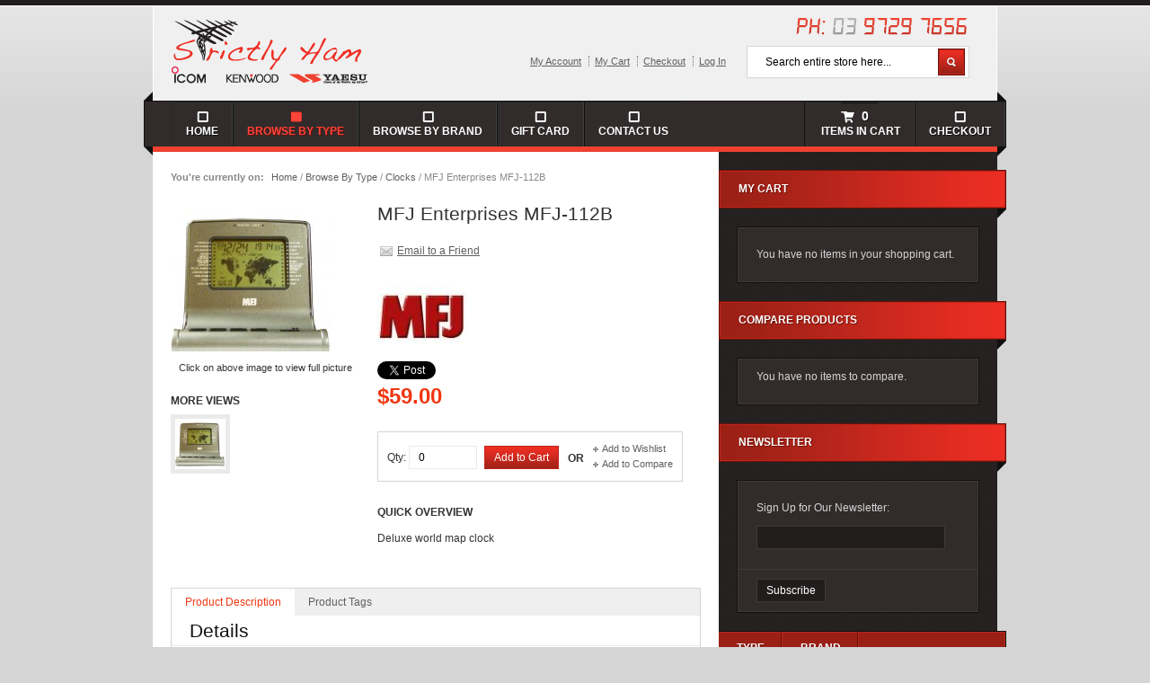

--- FILE ---
content_type: text/html; charset=UTF-8
request_url: https://www.strictlyham.com.au/browse-by-type/clocks/mfj-enterprises-mfj-112b
body_size: 11864
content:
<!DOCTYPE html PUBLIC "-//W3C//DTD XHTML 1.0 Transitional//EN" "http://www.w3.org/TR/xhtml1/DTD/xhtml1-transitional.dtd">
<html xmlns="http://www.w3.org/1999/xhtml" xml:lang="en" lang="en">

<head>
<title>MFJ-112B.</title>
<meta http-equiv="Content-Type" content="text/html; charset=utf-8" />
<meta name="description" content="&lt;p&gt;This World Map Clock shows you the time at any QTH throughout the world on an attractive LCD world map. Also shows day of week, month, date, and year. Time displays hour/minute/second. Choose 12 or 24 hour displays. Easy push-buttons move you east and " />
<meta name="keywords" content="MFJ Enterprises MFJ-112B" />
<meta name="robots" content="INDEX,FOLLOW" />
<meta http-equiv="X-UA-Compatible" content="IE=EmulateIE7" />


<link rel="stylesheet" type="text/css" href="https://www.strictlyham.com.au/js/calendar/calendar-win2k-1.css" />
<link rel="stylesheet" type="text/css" href="https://www.strictlyham.com.au/skin/frontend/default/jm_oganis/css/print.css" media="print" />
<link rel="stylesheet" type="text/css" href="https://www.strictlyham.com.au/skin/frontend/default/jm_oganis/css/manufacturers/manufacturers.css" media="all" />
<link rel="stylesheet" type="text/css" href="https://www.strictlyham.com.au/skin/frontend/default/jm_oganis/joomlart/jmproductsslider/css/style.css" media="all" />
<link rel="stylesheet" type="text/css" href="https://www.strictlyham.com.au/skin/frontend/default/jm_oganis/joomlart/jmslideshow/css/jm.slideshow.css" media="all" />
<link rel="stylesheet" type="text/css" href="https://www.strictlyham.com.au/skin/frontend/default/default/joomlart/jmtabs/css/jm.tabs.css" media="all" />
<link rel="stylesheet" type="text/css" href="https://www.strictlyham.com.au/skin/frontend/default/default/css/webtexgiftcards.css" media="all" />
<script type="518f032013bfb25dee2d48aa-text/javascript" src="https://www.strictlyham.com.au/js/prototype/prototype.js"></script>
<script type="518f032013bfb25dee2d48aa-text/javascript" src="https://www.strictlyham.com.au/js/varien/js.js"></script>
<script type="518f032013bfb25dee2d48aa-text/javascript" src="https://www.strictlyham.com.au/js/varien/form.js"></script>
<script type="518f032013bfb25dee2d48aa-text/javascript" src="https://www.strictlyham.com.au/js/varien/menu.js"></script>
<script type="518f032013bfb25dee2d48aa-text/javascript" src="https://www.strictlyham.com.au/js/lib/ccard.js"></script>
<script type="518f032013bfb25dee2d48aa-text/javascript" src="https://www.strictlyham.com.au/js/mage/translate.js"></script>
<script type="518f032013bfb25dee2d48aa-text/javascript" src="https://www.strictlyham.com.au/js/mage/cookies.js"></script>
<script type="518f032013bfb25dee2d48aa-text/javascript" src="https://www.strictlyham.com.au/js/calendar/calendar.js"></script>
<script type="518f032013bfb25dee2d48aa-text/javascript" src="https://www.strictlyham.com.au/js/calendar/calendar-setup.js"></script>
<script type="518f032013bfb25dee2d48aa-text/javascript" src="https://www.strictlyham.com.au/js/varien/product.js"></script>
<script type="518f032013bfb25dee2d48aa-text/javascript" src="https://www.strictlyham.com.au/js/varien/configurable.js"></script>
<!--[if IE]>
<link rel="stylesheet" type="text/css" href="https://www.strictlyham.com.au/skin/frontend/default/jm_oganis/css/ie.css" media="all" />
<![endif]-->
<!--[if lt IE 7]>
<link rel="stylesheet" type="text/css" href="https://www.strictlyham.com.au/skin/frontend/default/jm_oganis/css/ie7minus.css" media="all" />
<script type="text/javascript" src="https://www.strictlyham.com.au/js/lib/ds-sleight.js"></script>
<script type="text/javascript" src="https://www.strictlyham.com.au/js/varien/iehover-fix.js"></script>
<![endif]-->
<script type="518f032013bfb25dee2d48aa-text/javascript">//<![CDATA[
        var Translator = new Translate([]);
        //]]></script>
<link rel="stylesheet" href="https://www.strictlyham.com.au/skin/frontend/default/jm_oganis/css/colors/default.css" type="text/css" />

<script src="/min/g=strictlyjs" type="518f032013bfb25dee2d48aa-text/javascript"></script>

<link rel="stylesheet" type="text/css" href="/min/g=strictlycss" media="all" />


<script type="518f032013bfb25dee2d48aa-text/javascript" src="https://www.strictlyham.com.au/skin/frontend/default/jm_oganis/js/jquery/plugins/accordion/jquery.accordion.js"></script>
<script type="518f032013bfb25dee2d48aa-text/javascript" src="https://www.strictlyham.com.au/skin/frontend/default/jm_oganis/js/ja.script.js"></script>
<script type="518f032013bfb25dee2d48aa-text/javascript" src="https://www.strictlyham.com.au/skin/frontend/default/jm_oganis/js/jquery.equalheights.js"></script>

            <!-- BEGIN GOOGLE ANALYTICS CODE -->
        <script type="518f032013bfb25dee2d48aa-text/javascript">
        //<![CDATA[
            var _gaq = _gaq || [];
            
_gaq.push(['_setAccount', 'UA-8571687-3']);

_gaq.push(['_trackPageview']);
            
            (function() {
                var ga = document.createElement('script'); ga.type = 'text/javascript'; ga.async = true;
                ga.src = ('https:' == document.location.protocol ? 'https://ssl' : 'http://www') + '.google-analytics.com/ga.js';
                var s = document.getElementsByTagName('script')[0]; s.parentNode.insertBefore(ga, s);
            })();

        //]]>
        </script>
        <!-- END GOOGLE ANALYTICS CODE -->
    
<script type="518f032013bfb25dee2d48aa-text/javascript">
//<![CDATA[
enUS = {"m":{"wide":["January","February","March","April","May","June","July","August","September","October","November","December"],"abbr":["Jan","Feb","Mar","Apr","May","Jun","Jul","Aug","Sep","Oct","Nov","Dec"]}}; // en_US locale reference
Calendar._DN = ["Sunday","Monday","Tuesday","Wednesday","Thursday","Friday","Saturday"]; // full day names
Calendar._SDN = ["Sun","Mon","Tue","Wed","Thu","Fri","Sat"]; // short day names
Calendar._FD = 1; // First day of the week. "0" means display Sunday first, "1" means display Monday first, etc.
Calendar._MN = ["January","February","March","April","May","June","July","August","September","October","November","December"]; // full month names
Calendar._SMN = ["Jan","Feb","Mar","Apr","May","Jun","Jul","Aug","Sep","Oct","Nov","Dec"]; // short month names
Calendar._am = "am"; // am/pm
Calendar._pm = "pm";

// tooltips
Calendar._TT = {};
Calendar._TT["INFO"] = 'About the calendar';

Calendar._TT["ABOUT"] =
'DHTML Date/Time Selector\n' +
"(c) dynarch.com 2002-2005 / Author: Mihai Bazon\n" +
'For latest version visit: http://www.dynarch.com/projects/calendar/\n' +
'Distributed under GNU LGPL. See http://gnu.org/licenses/lgpl.html for details.' +
'\n\n' +
'Date selection:\n' +
'- Use the \xab, \xbb buttons to select year\n' +
'- Use the \u2039 buttons to select month\n' +
'- Hold mouse button on any of the above buttons for faster selection.';
Calendar._TT["ABOUT_TIME"] = '\n\n' +
'Time selection:\n' +
'- Click on any of the time parts to increase it\n' +
'- or Shift-click to decrease it\n' +
'- or click and drag for faster selection.';

Calendar._TT["PREV_YEAR"] = 'Prev. year (hold for menu)';
Calendar._TT["PREV_MONTH"] = 'Prev. month (hold for menu)';
Calendar._TT["GO_TODAY"] = 'Go Today';
Calendar._TT["NEXT_MONTH"] = 'Next month (hold for menu)';
Calendar._TT["NEXT_YEAR"] = 'Next year (hold for menu)';
Calendar._TT["SEL_DATE"] = 'Select date';
Calendar._TT["DRAG_TO_MOVE"] = 'Drag to move';
Calendar._TT["PART_TODAY"] = ' (' + "Today" + ')';

// the following is to inform that "%s" is to be the first day of week
Calendar._TT["DAY_FIRST"] = 'Display %s first';

// This may be locale-dependent. It specifies the week-end days, as an array
// of comma-separated numbers. The numbers are from 0 to 6: 0 means Sunday, 1
// means Monday, etc.
Calendar._TT["WEEKEND"] = "0,6";

Calendar._TT["CLOSE"] = 'Close';
Calendar._TT["TODAY"] = "Today";
Calendar._TT["TIME_PART"] = '(Shift-)Click or drag to change value';

// date formats
Calendar._TT["DEF_DATE_FORMAT"] = "%e %b %Y";
Calendar._TT["TT_DATE_FORMAT"] = "%e %B %Y";

Calendar._TT["WK"] = "Week";
Calendar._TT["TIME"] = 'Time:';
//]]>
</script>

<link rel="icon" href="https://www.strictlyham.com.au/skin/frontend/default/default/favicon.ico" type="image/x-icon" />
<link rel="shortcut icon" href="https://www.strictlyham.com.au/skin/frontend/default/default/favicon.ico" type="image/x-icon" />

<script type="518f032013bfb25dee2d48aa-text/javascript">
//<![CDATA[
    var BLANK_URL = 'https://www.strictlyham.com.au/js/blank.html';
    var BLANK_IMG = 'https://www.strictlyham.com.au/js/spacer.gif';
    document.write('<link rel="stylesheet" type="text/css" href="https://www.strictlyham.com.au/skin/frontend/default/jm_oganis/css/css3.css" media="all" \/>');
//]]>
</script>
</head>

<body id="bd" class=" catalog-product-view catalog-product-view product-mfj-enterprises-mfj-112b categorypath-browse-by-type-clocks category-clocks fs3">
<div id="ja-wrapper">
<!-- HEADER -->
<div id="ja-header" class="wrap ja-bot">
<div class="main">
	<div class="main-inner1">
		<div class="main-inner2">
			<div class="main-inner3">
				<div class="main-inner4 clearfix">
					<h1 id="logo"><a href="https://www.strictlyham.com.au/"><span>JM Oganis</span></a></h1>
					<p class="no-display"><a href="#main"><strong>Skip to Main Content &raquo;</strong></a></p>
					
					<a href="https://www.strictlyham.com.au/contact-us" title="Contact Us"><p class="phone">Phone: 03 9729 7656</p></a>
					
					<div class="shop-access">
						
							<ul class="links" >
  	  <li  class="first"><a href="https://www.strictlyham.com.au/customer/account/" title="My Account" >My Account</a></li>
  	  <li ><a href="https://www.strictlyham.com.au/checkout/cart/" title="My Cart" class="top-link-cart">My Cart</a></li>
  	  <li ><a href="https://www.strictlyham.com.au/checkout/" title="Checkout" class="top-link-checkout">Checkout</a></li>
  	  <li  class="last"><a href="https://www.strictlyham.com.au/customer/account/login/" title="Log In" >Log In</a></li>
  	</ul>
					</div>
					
					<div id="ja-search">
						<form id="search_mini_form" action="https://www.strictlyham.com.au/catalogsearch/result/" method="get">
    <div class="form-search">
        <label for="search">Search:</label>
        <input id="search" type="text" name="q" value="" class="input-text" maxlength="10" />
        <button type="submit" title="Search" class="button"><span><span>Search</span></span></button>
        <div id="search_autocomplete" class="search-autocomplete"></div>
        <script type="518f032013bfb25dee2d48aa-text/javascript">
        //<![CDATA[
            var searchForm = new Varien.searchForm('search_mini_form', 'search', 'Search entire store here...');
            searchForm.initAutocomplete('https://www.strictlyham.com.au/catalogsearch/ajax/suggest/', 'search_autocomplete');
        //]]>
        </script>
    </div>
</form>
					</div>
				</div>
			</div>
		</div>
	</div>
</div>
</div>
<!-- MAIN NAVIGATION -->
<div id="ja-mainnav">
	<div class="main">
		<div class="main-inner1">
		

<div class="header-nav-container inner">
    <div class="header-nav clearfix">
        <h4 class="no-display">Category Navigation:</h4>
        <ul id="nav" class="clearfix">
        <li class="nav-home">
			<a class="nav-home" href="https://www.strictlyham.com.au/" title="Home"><span>Home</span></a>
        </li>
                    <li class="level0 nav-1 active parent" onmouseover="if (!window.__cfRLUnblockHandlers) return false; toggleMenu(this,1)" onmouseout="if (!window.__cfRLUnblockHandlers) return false; toggleMenu(this,0)" data-cf-modified-518f032013bfb25dee2d48aa-="">
<a href="https://www.strictlyham.com.au/browse-by-type">
<span>Browse By Type</span>
</a>
<ul class="level0">
<li class="level1 nav-1-1 first parent" onmouseover="if (!window.__cfRLUnblockHandlers) return false; toggleMenu(this,1)" onmouseout="if (!window.__cfRLUnblockHandlers) return false; toggleMenu(this,0)" data-cf-modified-518f032013bfb25dee2d48aa-="">
<a href="https://www.strictlyham.com.au/browse-by-type/accessories">
<span>Accessories</span>
</a>
<ul class="level1">
<li class="level2 nav-1-1-1 first">
<a href="https://www.strictlyham.com.au/browse-by-type/accessories/cables">
<span>Cables</span>
</a>
</li><li class="level2 nav-1-1-2">
<a href="https://www.strictlyham.com.au/browse-by-type/accessories/optional-elements">
<span>Optional elements</span>
</a>
</li><li class="level2 nav-1-1-3 last">
<a href="https://www.strictlyham.com.au/browse-by-type/accessories/switches">
<span>Switches</span>
</a>
</li>
</ul>
</li><li class="level1 nav-1-2">
<a href="https://www.strictlyham.com.au/browse-by-type/accessories-for-the-shack">
<span>Accessories For The Shack</span>
</a>
</li><li class="level1 nav-1-3">
<a href="https://www.strictlyham.com.au/browse-by-type/amplifiers">
<span>Amplifiers</span>
</a>
</li><li class="level1 nav-1-4 parent" onmouseover="if (!window.__cfRLUnblockHandlers) return false; toggleMenu(this,1)" onmouseout="if (!window.__cfRLUnblockHandlers) return false; toggleMenu(this,0)" data-cf-modified-518f032013bfb25dee2d48aa-="">
<a href="https://www.strictlyham.com.au/browse-by-type/antennas">
<span>Antennas</span>
</a>
<ul class="level1">
<li class="level2 nav-1-4-4 first">
<a href="https://www.strictlyham.com.au/browse-by-type/antennas/beam-antennas">
<span>Beam Antennas</span>
</a>
</li><li class="level2 nav-1-4-5 parent" onmouseover="if (!window.__cfRLUnblockHandlers) return false; toggleMenu(this,1)" onmouseout="if (!window.__cfRLUnblockHandlers) return false; toggleMenu(this,0)" data-cf-modified-518f032013bfb25dee2d48aa-="">
<a href="https://www.strictlyham.com.au/browse-by-type/antennas/base-antennas">
<span>Diamond Base Antennas</span>
</a>
<ul class="level2">
<li class="level3 nav-1-4-5-1 first">
<a href="https://www.strictlyham.com.au/browse-by-type/antennas/base-antennas/cp-series-vertical-antennas">
<span>CP Series</span>
</a>
</li><li class="level3 nav-1-4-5-2">
<a href="https://www.strictlyham.com.au/browse-by-type/antennas/base-antennas/gh-series-base-antennas">
<span>GH Series</span>
</a>
</li><li class="level3 nav-1-4-5-3">
<a href="https://www.strictlyham.com.au/browse-by-type/antennas/base-antennas/kv-series-base-antennas">
<span>KV Series</span>
</a>
</li><li class="level3 nav-1-4-5-4">
<a href="https://www.strictlyham.com.au/browse-by-type/antennas/base-antennas/se-series-for-marine-areas">
<span>SE Series</span>
</a>
</li><li class="level3 nav-1-4-5-5">
<a href="https://www.strictlyham.com.au/browse-by-type/antennas/base-antennas/vx-series">
<span>VX Series</span>
</a>
</li><li class="level3 nav-1-4-5-6 last">
<a href="https://www.strictlyham.com.au/browse-by-type/antennas/base-antennas/x-series-base-antennas">
<span>X Series</span>
</a>
</li>
</ul>
</li><li class="level2 nav-1-4-6">
<a href="https://www.strictlyham.com.au/browse-by-type/antennas/dipole-wire-antennas">
<span>Dipole &amp; Wire Antennas</span>
</a>
</li><li class="level2 nav-1-4-7">
<a href="https://www.strictlyham.com.au/browse-by-type/antennas/h-f-verticals">
<span>H.F. Verticals</span>
</a>
</li><li class="level2 nav-1-4-8 parent" onmouseover="if (!window.__cfRLUnblockHandlers) return false; toggleMenu(this,1)" onmouseout="if (!window.__cfRLUnblockHandlers) return false; toggleMenu(this,0)" data-cf-modified-518f032013bfb25dee2d48aa-="">
<a href="https://www.strictlyham.com.au/browse-by-type/antennas/handheld">
<span>Handheld</span>
</a>
<ul class="level2">
<li class="level3 nav-1-4-8-7 first">
<a href="https://www.strictlyham.com.au/browse-by-type/antennas/handheld/handheld-antennas">
<span>Handheld Antennas</span>
</a>
</li><li class="level3 nav-1-4-8-8 last">
<a href="https://www.strictlyham.com.au/browse-by-type/antennas/handheld/handheld-receiving-antenna">
<span>Handheld Receiving Antenna</span>
</a>
</li>
</ul>
</li><li class="level2 nav-1-4-9">
<a href="https://www.strictlyham.com.au/browse-by-type/antennas/diamond">
<span>Loading Coils</span>
</a>
</li><li class="level2 nav-1-4-10">
<a href="https://www.strictlyham.com.au/browse-by-type/antennas/mobile-antennas">
<span>Mobile Antennas</span>
</a>
</li><li class="level2 nav-1-4-11">
<a href="https://www.strictlyham.com.au/browse-by-type/antennas/other-antenna-types">
<span>Other Antenna Types</span>
</a>
</li><li class="level2 nav-1-4-12">
<a href="https://www.strictlyham.com.au/browse-by-type/antennas/receiving-antennas">
<span>Receiving Antennas</span>
</a>
</li><li class="level2 nav-1-4-13 last">
<a href="https://www.strictlyham.com.au/browse-by-type/antennas/uhf-cb-antennas">
<span>UHF CB Antennas</span>
</a>
</li>
</ul>
</li><li class="level1 nav-1-5">
<a href="https://www.strictlyham.com.au/browse-by-type/antenna-analyzer">
<span>Antenna Analyzer</span>
</a>
</li><li class="level1 nav-1-6 parent" onmouseover="if (!window.__cfRLUnblockHandlers) return false; toggleMenu(this,1)" onmouseout="if (!window.__cfRLUnblockHandlers) return false; toggleMenu(this,0)" data-cf-modified-518f032013bfb25dee2d48aa-="">
<a href="https://www.strictlyham.com.au/browse-by-type/tuners">
<span>Antenna Tuners</span>
</a>
<ul class="level1">
<li class="level2 nav-1-6-14 first">
<a href="https://www.strictlyham.com.au/browse-by-type/tuners/manual-tuners">
<span>Manual Tuners</span>
</a>
</li><li class="level2 nav-1-6-15">
<a href="https://www.strictlyham.com.au/browse-by-type/tuners/automatic-tuners">
<span>Automatic Tuners</span>
</a>
</li><li class="level2 nav-1-6-16">
<a href="https://www.strictlyham.com.au/browse-by-type/tuners/balanced-tuners">
<span>Balanced Tuners</span>
</a>
</li><li class="level2 nav-1-6-17 last">
<a href="https://www.strictlyham.com.au/browse-by-type/tuners/tuner-accessories">
<span>Tuner Accessories</span>
</a>
</li>
</ul>
</li><li class="level1 nav-1-7">
<a href="https://www.strictlyham.com.au/browse-by-type/antenna-wire">
<span>Antenna Wire</span>
</a>
</li><li class="level1 nav-1-8">
<a href="https://www.strictlyham.com.au/browse-by-type/baluns">
<span>Baluns and Dipole Centres</span>
</a>
</li><li class="level1 nav-1-9">
<a href="https://www.strictlyham.com.au/browse-by-type/clearance-items">
<span>Clearance Items</span>
</a>
</li><li class="level1 nav-1-10 active">
<a href="https://www.strictlyham.com.au/browse-by-type/clocks">
<span>Clocks</span>
</a>
</li><li class="level1 nav-1-11 parent" onmouseover="if (!window.__cfRLUnblockHandlers) return false; toggleMenu(this,1)" onmouseout="if (!window.__cfRLUnblockHandlers) return false; toggleMenu(this,0)" data-cf-modified-518f032013bfb25dee2d48aa-="">
<a href="https://www.strictlyham.com.au/browse-by-type/coaxial-cable">
<span>Coaxial Cable and Open Wire</span>
</a>
<ul class="level1">
<li class="level2 nav-1-11-18 first">
<a href="https://www.strictlyham.com.au/browse-by-type/coaxial-cable/base-station-cable-assembly">
<span>Base Station Cable Assembly</span>
</a>
</li><li class="level2 nav-1-11-19">
<a href="https://www.strictlyham.com.au/browse-by-type/coaxial-cable/coaxial-cable">
<span>Coaxial Cable</span>
</a>
</li><li class="level2 nav-1-11-20">
<a href="https://www.strictlyham.com.au/browse-by-type/coaxial-cable/mobile-coaxial-cable-assembly">
<span>Mobile Coaxial Cable Assembly</span>
</a>
</li><li class="level2 nav-1-11-21">
<a href="https://www.strictlyham.com.au/browse-by-type/coaxial-cable/open-wire-line">
<span>Open Wire Line</span>
</a>
</li><li class="level2 nav-1-11-22 last">
<a href="https://www.strictlyham.com.au/browse-by-type/coaxial-cable/patch-cables">
<span>Patch Cables</span>
</a>
</li>
</ul>
</li><li class="level1 nav-1-12 parent" onmouseover="if (!window.__cfRLUnblockHandlers) return false; toggleMenu(this,1)" onmouseout="if (!window.__cfRLUnblockHandlers) return false; toggleMenu(this,0)" data-cf-modified-518f032013bfb25dee2d48aa-="">
<a href="https://www.strictlyham.com.au/browse-by-type/coaxial-connectors">
<span>Coaxial Connectors</span>
</a>
<ul class="level1">
<li class="level2 nav-1-12-23 first">
<a href="https://www.strictlyham.com.au/browse-by-type/coaxial-connectors/bnc-connectors">
<span>BNC Series Connectors</span>
</a>
</li><li class="level2 nav-1-12-24">
<a href="https://www.strictlyham.com.au/browse-by-type/coaxial-connectors/coax-seal">
<span>Coax Seal</span>
</a>
</li><li class="level2 nav-1-12-25">
<a href="https://www.strictlyham.com.au/browse-by-type/coaxial-connectors/coaxial-adaptors">
<span>Coaxial Adaptors</span>
</a>
</li><li class="level2 nav-1-12-26">
<a href="https://www.strictlyham.com.au/browse-by-type/coaxial-connectors/pl-259-connectors">
<span>PL-259 Series Connectors</span>
</a>
</li><li class="level2 nav-1-12-27 last">
<a href="https://www.strictlyham.com.au/browse-by-type/coaxial-connectors/n-series-connectors">
<span>N Series Connectors</span>
</a>
</li>
</ul>
</li><li class="level1 nav-1-13">
<a href="https://www.strictlyham.com.au/browse-by-type/coaxial-switches">
<span>Coaxial Switches</span>
</a>
</li><li class="level1 nav-1-14">
<a href="https://www.strictlyham.com.au/browse-by-type/dacron-rope">
<span>Dacron Rope</span>
</a>
</li><li class="level1 nav-1-15">
<a href="https://www.strictlyham.com.au/browse-by-type/dc-power-boards">
<span>DC Power Boards</span>
</a>
</li><li class="level1 nav-1-16">
<a href="https://www.strictlyham.com.au/browse-by-type/dummy-loads">
<span>Dummy Loads</span>
</a>
</li><li class="level1 nav-1-17 parent" onmouseover="if (!window.__cfRLUnblockHandlers) return false; toggleMenu(this,1)" onmouseout="if (!window.__cfRLUnblockHandlers) return false; toggleMenu(this,0)" data-cf-modified-518f032013bfb25dee2d48aa-="">
<a href="https://www.strictlyham.com.au/browse-by-type/duplexers-triplexers">
<span>Duplexers &amp; Triplexers</span>
</a>
<ul class="level1">
<li class="level2 nav-1-17-28 first">
<a href="https://www.strictlyham.com.au/browse-by-type/duplexers-triplexers/duplexers">
<span>Duplexers</span>
</a>
</li><li class="level2 nav-1-17-29 last">
<a href="https://www.strictlyham.com.au/browse-by-type/duplexers-triplexers/triplexers">
<span>Triplexers</span>
</a>
</li>
</ul>
</li><li class="level1 nav-1-18">
<a href="https://www.strictlyham.com.au/browse-by-type/ferrite-cores">
<span>Ferrite Cores</span>
</a>
</li><li class="level1 nav-1-19">
<a href="https://www.strictlyham.com.au/browse-by-type/headphone-adaptor">
<span>Headphone Adaptors</span>
</a>
</li><li class="level1 nav-1-20">
<a href="https://www.strictlyham.com.au/browse-by-type/headphones">
<span>Headphones</span>
</a>
</li><li class="level1 nav-1-21">
<a href="https://www.strictlyham.com.au/browse-by-type/headsets">
<span>Headset/Microphones</span>
</a>
</li><li class="level1 nav-1-22">
<a href="https://www.strictlyham.com.au/browse-by-type/insulators">
<span>Insulators</span>
</a>
</li><li class="level1 nav-1-23">
<a href="https://www.strictlyham.com.au/browse-by-type/masts">
<span>Masts</span>
</a>
</li><li class="level1 nav-1-24 parent" onmouseover="if (!window.__cfRLUnblockHandlers) return false; toggleMenu(this,1)" onmouseout="if (!window.__cfRLUnblockHandlers) return false; toggleMenu(this,0)" data-cf-modified-518f032013bfb25dee2d48aa-="">
<a href="https://www.strictlyham.com.au/browse-by-type/meters">
<span>Meters</span>
</a>
<ul class="level1">
<li class="level2 nav-1-24-30 first">
<a href="https://www.strictlyham.com.au/browse-by-type/meters/swr">
<span>SWR</span>
</a>
</li><li class="level2 nav-1-24-31 last">
<a href="https://www.strictlyham.com.au/browse-by-type/meters/wattmeters">
<span>Wattmeters</span>
</a>
</li>
</ul>
</li><li class="level1 nav-1-25">
<a href="https://www.strictlyham.com.au/browse-by-type/microphones">
<span>Microphones</span>
</a>
</li><li class="level1 nav-1-26">
<a href="https://www.strictlyham.com.au/browse-by-type/microphone-accessories">
<span>Microphone Accessories</span>
</a>
</li><li class="level1 nav-1-27">
<a href="https://www.strictlyham.com.au/browse-by-type/adaptors">
<span>Microphone Adaptors</span>
</a>
</li><li class="level1 nav-1-28 parent" onmouseover="if (!window.__cfRLUnblockHandlers) return false; toggleMenu(this,1)" onmouseout="if (!window.__cfRLUnblockHandlers) return false; toggleMenu(this,0)" data-cf-modified-518f032013bfb25dee2d48aa-="">
<a href="https://www.strictlyham.com.au/browse-by-type/mounts">
<span>Mounts</span>
</a>
<ul class="level1">
<li class="level2 nav-1-28-32 first">
<a href="https://www.strictlyham.com.au/browse-by-type/mounts/mount-motorised">
<span>Motorised Mounts</span>
</a>
</li><li class="level2 nav-1-28-33">
<a href="https://www.strictlyham.com.au/browse-by-type/mounts/magnetic-mounts">
<span>Magnetic Mounts</span>
</a>
</li><li class="level2 nav-1-28-34 last">
<a href="https://www.strictlyham.com.au/browse-by-type/mounts/mounts">
<span>Mobile Mounts</span>
</a>
</li>
</ul>
</li><li class="level1 nav-1-29">
<a href="https://www.strictlyham.com.au/browse-by-type/noise-reduction">
<span>Noise Reduction</span>
</a>
</li><li class="level1 nav-1-30">
<a href="https://www.strictlyham.com.au/browse-by-type/power-supply">
<span>Power Supply</span>
</a>
</li><li class="level1 nav-1-31">
<a href="https://www.strictlyham.com.au/browse-by-type/receivers">
<span>Receivers</span>
</a>
</li><li class="level1 nav-1-32">
<a href="https://www.strictlyham.com.au/browse-by-type/repeaters">
<span>Repeaters</span>
</a>
</li><li class="level1 nav-1-33 parent" onmouseover="if (!window.__cfRLUnblockHandlers) return false; toggleMenu(this,1)" onmouseout="if (!window.__cfRLUnblockHandlers) return false; toggleMenu(this,0)" data-cf-modified-518f032013bfb25dee2d48aa-="">
<a href="https://www.strictlyham.com.au/browse-by-type/rotators">
<span>Rotators</span>
</a>
<ul class="level1">
<li class="level2 nav-1-33-35 first last">
<a href="https://www.strictlyham.com.au/browse-by-type/rotators/rotator-acessories">
<span>Rotator Accessories</span>
</a>
</li>
</ul>
</li><li class="level1 nav-1-34">
<a href="https://www.strictlyham.com.au/browse-by-type/speakers">
<span>Speakers</span>
</a>
</li><li class="level1 nav-1-35">
<a href="https://www.strictlyham.com.au/browse-by-type/surge-protectors">
<span>Surge Protectors</span>
</a>
</li><li class="level1 nav-1-36 parent" onmouseover="if (!window.__cfRLUnblockHandlers) return false; toggleMenu(this,1)" onmouseout="if (!window.__cfRLUnblockHandlers) return false; toggleMenu(this,0)" data-cf-modified-518f032013bfb25dee2d48aa-="">
<a href="https://www.strictlyham.com.au/browse-by-type/transceivers">
<span>Transceivers</span>
</a>
<ul class="level1">
<li class="level2 nav-1-36-36 first">
<a href="https://www.strictlyham.com.au/browse-by-type/transceivers/base">
<span>Base Station</span>
</a>
</li><li class="level2 nav-1-36-37">
<a href="https://www.strictlyham.com.au/browse-by-type/transceivers/d-star">
<span>Icom D-Star Radios</span>
</a>
</li><li class="level2 nav-1-36-38">
<a href="https://www.strictlyham.com.au/browse-by-type/transceivers/handheld">
<span>Handheld</span>
</a>
</li><li class="level2 nav-1-36-39">
<a href="https://www.strictlyham.com.au/browse-by-type/transceivers/mobile">
<span>Mobile</span>
</a>
</li><li class="level2 nav-1-36-40">
<a href="https://www.strictlyham.com.au/browse-by-type/transceivers/sdr-transceivers">
<span>SDR Transceivers</span>
</a>
</li><li class="level2 nav-1-36-41">
<a href="https://www.strictlyham.com.au/browse-by-type/transceivers/uhf-cb">
<span>UHF CB</span>
</a>
</li><li class="level2 nav-1-36-42 last">
<a href="https://www.strictlyham.com.au/browse-by-type/transceivers/yaesu-c4fm-radios">
<span>Yaesu C4FM Radio Products</span>
</a>
</li>
</ul>
</li><li class="level1 nav-1-37">
<a href="https://www.strictlyham.com.au/browse-by-type/tvi-filters">
<span>TVI Filters</span>
</a>
</li><li class="level1 nav-1-38 last parent" onmouseover="if (!window.__cfRLUnblockHandlers) return false; toggleMenu(this,1)" onmouseout="if (!window.__cfRLUnblockHandlers) return false; toggleMenu(this,0)" data-cf-modified-518f032013bfb25dee2d48aa-="">
<a href="https://www.strictlyham.com.au/browse-by-type/usb-soundcard-interfaces">
<span>USB Sound Card Interfaces</span>
</a>
<ul class="level1">
<li class="level2 nav-1-38-43 first">
<a href="https://www.strictlyham.com.au/browse-by-type/usb-soundcard-interfaces/base">
<span>Interface Units</span>
</a>
</li><li class="level2 nav-1-38-44">
<a href="https://www.strictlyham.com.au/browse-by-type/usb-soundcard-interfaces/base-31">
<span>Radio Cables</span>
</a>
</li><li class="level2 nav-1-38-45 last">
<a href="https://www.strictlyham.com.au/browse-by-type/usb-soundcard-interfaces/base-32">
<span>Radio Module Units</span>
</a>
</li>
</ul>
</li>
</ul>
</li>              
        
                
        <li class="level0 nav-1 parent">
<a href="https://www.strictlyham.com.au/manufacturers/">Browse by Brand</a>
<ul class="level0">
				    <li class="level1 first  parent">
	        <a href="https://www.strictlyham.com.au/icom" title="Icom">
	        	<span>Icom</span>
	        </a>
	        <ul class="level1"><li class="level2 first  "><a href="https://www.strictlyham.com.au/icom?c=3"><span>Accessories</span></a></li><li class="level2   "><a href="https://www.strictlyham.com.au/icom?c=7"><span>Amplifiers</span></a></li><li class="level2   "><a href="https://www.strictlyham.com.au/icom?c=81"><span>Clearance Items</span></a></li><li class="level2   "><a href="https://www.strictlyham.com.au/icom?c=25"><span>Microphones</span></a></li><li class="level2   "><a href="https://www.strictlyham.com.au/icom?c=30"><span>Receivers</span></a></li><li class="level2   parent"><a href="https://www.strictlyham.com.au/icom?c=38"><span>Transceivers</span></a><ul class="level2"><li class="level3 first  "><a href="https://www.strictlyham.com.au/icom?c=12"><span>Base Station</span></a></li><li class="level3   "><a href="https://www.strictlyham.com.au/icom?c=15"><span>Icom D-Star Radios</span></a></li><li class="level3   "><a href="https://www.strictlyham.com.au/icom?c=18"><span>Handheld</span></a></li><li class="level3   "><a href="https://www.strictlyham.com.au/icom?c=26"><span>Mobile</span></a></li></ul></li></ul>	    </li>
				    <li class="level1   parent">
	        <a href="https://www.strictlyham.com.au/kenwood" title="Kenwood">
	        	<span>Kenwood</span>
	        </a>
	        <ul class="level1"><li class="level2 first  "><a href="https://www.strictlyham.com.au/kenwood?c=81"><span>Clearance Items</span></a></li><li class="level2   "><a href="https://www.strictlyham.com.au/kenwood?c=95"><span>Headphones</span></a></li></ul>	    </li>
				    <li class="level1   parent">
	        <a href="https://www.strictlyham.com.au/yaesu" title="Yaesu">
	        	<span>Yaesu</span>
	        </a>
	        <ul class="level1"><li class="level2 first  parent"><a href="https://www.strictlyham.com.au/yaesu?c=3"><span>Accessories</span></a><ul class="level2"><li class="level3 first last "><a href="https://www.strictlyham.com.au/yaesu?c=14"><span>Cables</span></a></li></ul></li><li class="level2   "><a href="https://www.strictlyham.com.au/yaesu?c=20"><span>Headset/Microphones</span></a></li><li class="level2   "><a href="https://www.strictlyham.com.au/yaesu?c=25"><span>Microphones</span></a></li><li class="level2   "><a href="https://www.strictlyham.com.au/yaesu?c=5"><span>Microphone Adaptors</span></a></li><li class="level2   "><a href="https://www.strictlyham.com.au/yaesu?c=36"><span>Speakers</span></a></li><li class="level2   parent"><a href="https://www.strictlyham.com.au/yaesu?c=38"><span>Transceivers</span></a><ul class="level2"><li class="level3 first  "><a href="https://www.strictlyham.com.au/yaesu?c=12"><span>Base Station</span></a></li><li class="level3   "><a href="https://www.strictlyham.com.au/yaesu?c=112"><span>Yaesu C4FM Radio Products</span></a></li></ul></li></ul>	    </li>
				    <li class="level1   parent">
	        <a href="https://www.strictlyham.com.au/cushcraft" title="Cushcraft">
	        	<span>Cushcraft</span>
	        </a>
	        <ul class="level1"><li class="level2 first  "><a href="https://www.strictlyham.com.au/cushcraft?c=3"><span>Accessories</span></a></li><li class="level2   parent"><a href="https://www.strictlyham.com.au/cushcraft?c=67"><span>Antennas</span></a><ul class="level2"><li class="level3 first last "><a href="https://www.strictlyham.com.au/cushcraft?c=48"><span>Other Antenna Types</span></a></li></ul></li></ul>	    </li>
				    <li class="level1   parent">
	        <a href="https://www.strictlyham.com.au/diamond" title="Diamond">
	        	<span>Diamond</span>
	        </a>
	        <ul class="level1"><li class="level2 first  parent"><a href="https://www.strictlyham.com.au/diamond?c=3"><span>Accessories</span></a><ul class="level2"><li class="level3 first  "><a href="https://www.strictlyham.com.au/diamond?c=14"><span>Cables</span></a></li><li class="level3   "><a href="https://www.strictlyham.com.au/diamond?c=59"><span>Optional elements</span></a></li></ul></li><li class="level2   parent"><a href="https://www.strictlyham.com.au/diamond?c=67"><span>Antennas</span></a><ul class="level2"><li class="level3 first  "><a href="https://www.strictlyham.com.au/diamond?c=43"><span>Beam Antennas</span></a></li><li class="level3   parent"><a href="https://www.strictlyham.com.au/diamond?c=42"><span>Diamond Base Antennas</span></a><ul class="level3"><li class="level4 first  "><a href="https://www.strictlyham.com.au/diamond?c=44"><span>CP Series</span></a></li><li class="level4   "><a href="https://www.strictlyham.com.au/diamond?c=47"><span>KV Series</span></a></li></ul></li><li class="level3   "><a href="https://www.strictlyham.com.au/diamond?c=45"><span>Dipole & Wire Antennas</span></a></li><li class="level3   parent"><a href="https://www.strictlyham.com.au/diamond?c=74"><span>Handheld</span></a><ul class="level3"><li class="level4 first  "><a href="https://www.strictlyham.com.au/diamond?c=54"><span>Handheld Antennas</span></a></li><li class="level4   "><a href="https://www.strictlyham.com.au/diamond?c=57"><span>Handheld Receiving Antenna</span></a></li></ul></li><li class="level3   "><a href="https://www.strictlyham.com.au/diamond?c=58"><span>Loading Coils</span></a></li><li class="level3   "><a href="https://www.strictlyham.com.au/diamond?c=27"><span>Mobile Antennas</span></a></li><li class="level3   "><a href="https://www.strictlyham.com.au/diamond?c=48"><span>Other Antenna Types</span></a></li><li class="level3   "><a href="https://www.strictlyham.com.au/diamond?c=31"><span>Receiving Antennas</span></a></li></ul></li><li class="level2   "><a href="https://www.strictlyham.com.au/diamond?c=81"><span>Clearance Items</span></a></li><li class="level2   parent"><a href="https://www.strictlyham.com.au/diamond?c=24"><span>Meters</span></a><ul class="level2"><li class="level3 first last "><a href="https://www.strictlyham.com.au/diamond?c=72"><span>SWR</span></a></li></ul></li><li class="level2   parent"><a href="https://www.strictlyham.com.au/diamond?c=68"><span>Mounts</span></a><ul class="level2"><li class="level3 first  "><a href="https://www.strictlyham.com.au/diamond?c=60"><span>Motorised Mounts</span></a></li><li class="level3   "><a href="https://www.strictlyham.com.au/diamond?c=117"><span>Magnetic Mounts</span></a></li><li class="level3   "><a href="https://www.strictlyham.com.au/diamond?c=28"><span>Mobile Mounts</span></a></li></ul></li><li class="level2   "><a href="https://www.strictlyham.com.au/diamond?c=36"><span>Speakers</span></a></li><li class="level2   "><a href="https://www.strictlyham.com.au/diamond?c=102"><span>Surge Protectors</span></a></li><li class="level2   "><a href="https://www.strictlyham.com.au/diamond?c=80"><span>TVI Filters</span></a></li></ul>	    </li>
				    <li class="level1   parent">
	        <a href="https://www.strictlyham.com.au/daiwa" title="Daiwa">
	        	<span>Daiwa</span>
	        </a>
	        <ul class="level1"><li class="level2 first  "><a href="https://www.strictlyham.com.au/daiwa?c=81"><span>Clearance Items</span></a></li><li class="level2   parent"><a href="https://www.strictlyham.com.au/daiwa?c=24"><span>Meters</span></a><ul class="level2"><li class="level3 first last "><a href="https://www.strictlyham.com.au/daiwa?c=72"><span>SWR</span></a></li></ul></li></ul>	    </li>
				    <li class="level1   parent">
	        <a href="https://www.strictlyham.com.au/heil" title="Heil">
	        	<span>Heil</span>
	        </a>
	        <ul class="level1"><li class="level2 first  "><a href="https://www.strictlyham.com.au/heil?c=3"><span>Accessories</span></a></li><li class="level2   "><a href="https://www.strictlyham.com.au/heil?c=81"><span>Clearance Items</span></a></li><li class="level2   "><a href="https://www.strictlyham.com.au/heil?c=61"><span>Headphone Adaptors</span></a></li><li class="level2   "><a href="https://www.strictlyham.com.au/heil?c=20"><span>Headset/Microphones</span></a></li><li class="level2   "><a href="https://www.strictlyham.com.au/heil?c=25"><span>Microphones</span></a></li><li class="level2   "><a href="https://www.strictlyham.com.au/heil?c=96"><span>Microphone Accessories</span></a></li><li class="level2   "><a href="https://www.strictlyham.com.au/heil?c=5"><span>Microphone Adaptors</span></a></li></ul>	    </li>
				    <li class="level1   ">
	        <a href="https://www.strictlyham.com.au/hy-gain" title="Hy-Gain">
	        	<span>Hy-Gain</span>
	        </a>
	        	    </li>
				    <li class="level1   parent">
	        <a href="https://www.strictlyham.com.au/mfj" title="MFJ">
	        	<span>MFJ</span>
	        </a>
	        <ul class="level1"><li class="level2 first  "><a href="https://www.strictlyham.com.au/mfj?c=100"><span>Accessories For The Shack</span></a></li><li class="level2   parent"><a href="https://www.strictlyham.com.au/mfj?c=67"><span>Antennas</span></a><ul class="level2"><li class="level3 first  "><a href="https://www.strictlyham.com.au/mfj?c=45"><span>Dipole & Wire Antennas</span></a></li><li class="level3   parent"><a href="https://www.strictlyham.com.au/mfj?c=74"><span>Handheld</span></a><ul class="level3"><li class="level4 first last "><a href="https://www.strictlyham.com.au/mfj?c=54"><span>Handheld Antennas</span></a></li></ul></li></ul></li><li class="level2   "><a href="https://www.strictlyham.com.au/mfj?c=94"><span>Antenna Wire</span></a></li><li class="level2   "><a href="https://www.strictlyham.com.au/mfj?c=11"><span>Baluns and Dipole Centres</span></a></li><li class="level2   "><a href="https://www.strictlyham.com.au/mfj?c=81"><span>Clearance Items</span></a></li><li class="level2   "><a href="https://www.strictlyham.com.au/mfj?c=99"><span>Clocks</span></a></li><li class="level2   "><a href="https://www.strictlyham.com.au/mfj?c=78"><span>Coaxial Switches</span></a></li><li class="level2   "><a href="https://www.strictlyham.com.au/mfj?c=97"><span>DC Power Boards</span></a></li><li class="level2   "><a href="https://www.strictlyham.com.au/mfj?c=24"><span>Meters</span></a></li></ul>	    </li>
				    <li class="level1   ">
	        <a href="https://www.strictlyham.com.au/uniden" title="Uniden">
	        	<span>Uniden</span>
	        </a>
	        	    </li>
				    <li class="level1   parent">
	        <a href="https://www.strictlyham.com.au/ameritron" title="Ameritron">
	        	<span>Ameritron</span>
	        </a>
	        <ul class="level1"><li class="level2 first last "><a href="https://www.strictlyham.com.au/ameritron?c=78"><span>Coaxial Switches</span></a></li></ul>	    </li>
				    <li class="level1   ">
	        <a href="https://www.strictlyham.com.au/aor" title="AOR">
	        	<span>AOR</span>
	        </a>
	        	    </li>
				    <li class="level1   ">
	        <a href="https://www.strictlyham.com.au/universal-electroncis-inc" title="Universal Electronics Inc">
	        	<span>Universal Electronics Inc</span>
	        </a>
	        	    </li>
				    <li class="level1   parent">
	        <a href="https://www.strictlyham.com.au/gap" title="Gap Antennas">
	        	<span>Gap Antennas</span>
	        </a>
	        <ul class="level1"><li class="level2 first  parent"><a href="https://www.strictlyham.com.au/gap?c=67"><span>Antennas</span></a><ul class="level2"><li class="level3 first last "><a href="https://www.strictlyham.com.au/gap?c=62"><span>H.F. Verticals</span></a></li></ul></li><li class="level2   "><a href="https://www.strictlyham.com.au/gap?c=81"><span>Clearance Items</span></a></li></ul>	    </li>
				    <li class="level1   ">
	        <a href="https://www.strictlyham.com.au/vertex_standard" title="Vertex Standard">
	        	<span>Vertex Standard</span>
	        </a>
	        	    </li>
				    <li class="level1   ">
	        <a href="https://www.strictlyham.com.au/sdrplay" title="SDRPlay">
	        	<span>SDRPlay</span>
	        </a>
	        	    </li>
				    <li class="level1   parent">
	        <a href="https://www.strictlyham.com.au/tigertronics" title="Tigertronics">
	        	<span>Tigertronics</span>
	        </a>
	        <ul class="level1"><li class="level2 first last "><a href="https://www.strictlyham.com.au/tigertronics?c=3"><span>Accessories</span></a></li></ul>	    </li>
				    <li class="level1  last parent">
	        <a href="https://www.strictlyham.com.au/benelec" title="Benelec">
	        	<span>Benelec</span>
	        </a>
	        <ul class="level1"><li class="level2 first last parent"><a href="https://www.strictlyham.com.au/benelec?c=68"><span>Mounts</span></a><ul class="level2"><li class="level3 first last "><a href="https://www.strictlyham.com.au/benelec?c=117"><span>Magnetic Mounts</span></a></li></ul></li></ul>	    </li>
	</li>
</ul>


<li class="nav-gift-card"><a href="https://www.strictlyham.com.au/gift-card" title="Gift Card">Gift Card</a></li>
<li class="contact-us"><a href="https://www.strictlyham.com.au/contact-us" title="Contact Us">Contact Us</a></li>
</ul>

        <ul id="nav" class="menu-right">
        
                	<li class="cart-items"><a href="https://www.strictlyham.com.au/checkout/cart/"><span>
        	0</span>&nbsp;Items&nbsp;In Cart</a></li>
        <li><a class="right" title="Checkout" href="https://www.strictlyham.com.au/checkout/cart/"><span>Checkout</span></a></li>        	
        </ul>

    </div>
    </div>


		</div>
	</div>
</div>
<!-- //MAIN NAVIGATION --><!-- //HEADER -->


<!-- MAIN CONTAINER -->
<div id="ja-container" class="wrap ja-lo-2colsr">
	<div class="main" >
		<div class="main-inner1">
		<div class="main-inner2">
		<div class="main-inner3">
		<div class="main-inner4">
		<div class="main-inner5">
		<div class="main-inner6 clearfix">
		<div id="ja-mainbody">
			<div id="ja-main">
				<div class="inner clearfix">
					<!-- Mass Top -->
										<!-- //Mass Top -->
					<div id="ja-contentwrap" class="clearfix">
						<!-- CONTENT -->
						<div id="ja-content">
					    <div id="ja-current-content" class="clearfix">				
					    	<!-- global messages -->
					    						   		<!-- // global messages -->
					   		
					   		<!-- breadcrums -->
					   			<div id="ja-pathway" class=wrap"><div class="main clearfix">

		<h4>You're currently on:</h4>
			<ul class="breadcrumbs">
		              <li class="home">
                            <a href="https://www.strictlyham.com.au/" title="Go to Home Page">Home</a>
                                        <span>/ </span>
                        </li>
                    <li class="category56">
                            <a href="https://www.strictlyham.com.au/browse-by-type" title="">Browse By Type</a>
                                        <span>/ </span>
                        </li>
                    <li class="category99">
                            <a href="https://www.strictlyham.com.au/browse-by-type/clocks" title="">Clocks</a>
                                        <span>/ </span>
                        </li>
                    <li class="product">
                            <strong>MFJ Enterprises MFJ-112B</strong>
                                    </li>
        			</ul>
</div></div>					   		<!-- // breadcrums -->
				 
					      <!-- primary content -->
					      <script type="518f032013bfb25dee2d48aa-text/javascript">
    var optionsPrice = new Product.OptionsPrice([]);
    if( jQuery ){
	    jQuery( "#ja-tab-products" ).ready( function($) {
	    	$( "#ja-tab-products" ).jaContentTabs();							  
	    } );
    }
</script>
<div id="messages_product_view"></div>
<div class="product-info-box">
    <div class="product-essential">
    <form action="https://www.strictlyham.com.au/checkout/cart/add/uenc/aHR0cDovL3d3dy5zdHJpY3RseWhhbS5jb20uYXUvYnJvd3NlLWJ5LXR5cGUvY2xvY2tzL21mai1lbnRlcnByaXNlcy1tZmotMTEyYj9fX19TSUQ9VQ,,/product/1344/form_key/TkefqKWc2AN6BycJ/" method="post" id="product_addtocart_form">

        <div class="product-img-box">
            
	<script type="518f032013bfb25dee2d48aa-text/javascript">
			jQuery(document).ready(function($){
				//Examples of how to assign the ColorBox event to elements
				$("a[rel='ja-colorbox']").colorbox({});
			});
	</script>
<p class="product-image-zoom">
    <a title="MFJ Enterprises MFJ-112B"  rel="ja-colorbox"  href="https://www.strictlyham.com.au/media/catalog/product/cache/1/image/9df78eab33525d08d6e5fb8d27136e95/m/f/mfj-112b.jpg" ><img id="image" src="https://www.strictlyham.com.au/media/catalog/product/cache/1/image/180x180/9df78eab33525d08d6e5fb8d27136e95/m/f/mfj-112b.jpg" alt="MFJ Enterprises MFJ-112B" title="MFJ Enterprises MFJ-112B" /></a></p>
<p class="a-center" id="track_hint">Click on above image to view full picture</p>


<div class="more-views">
    <h4>More Views</h4>
    <ul>
            <li>
            <a href="https://www.strictlyham.com.au/media/catalog/product/cache/1/image/9df78eab33525d08d6e5fb8d27136e95/m/f/mfj-112b.jpg" rel="ja-colorbox" title="">
				<img src="https://www.strictlyham.com.au/media/catalog/product/cache/1/thumbnail/56x/9df78eab33525d08d6e5fb8d27136e95/m/f/mfj-112b.jpg" alt="" title="" /></a>
        </li>
        </ul>
</div>
        </div>

        <div class="product-shop">
            <h3 class="product-name">
                MFJ Enterprises MFJ-112B            </h3>

                            <a class="link-mail" href="https://www.strictlyham.com.au/sendfriend/product/send/id/1344/cat_id/99/">Email to a Friend</a>
            
                <p class="no-rating"><a href="https://www.strictlyham.com.au/review/product/list/id/1344/category/99/#review-form">Be the first to review this product</a></p>

            <fieldset class="no-display">
              <input type="hidden" name="product" value="1344" />
              <input type="hidden" name="related_product" id="related-products-field" value="" />
            </fieldset>

            	
<div style="padding-top:5px;"><h5></h5></div>
<div class="price-box" id="manufacturer_logo">
	            <a class="image" href="https://www.strictlyham.com.au/mfj" title="MFJ">
				<img style="margin-top:-10px;" src="https://www.strictlyham.com.au/media/manufacturers/files/m/f/100X100/mfjlogo.jpg" alt="MFJ" >
            </a>
            <br />
    	</div>
<!-- Check whether the plugin is enabled -->

<!-- AddThis Button BEGIN -->

<!-- AddThis API Config -->
<script type="518f032013bfb25dee2d48aa-text/javascript">
var addthis_product = 'mag-sp-2.0.0';
var addthis_config 	= {
pubid : 'ra-559d01eb41d6d712'
, data_track_addressbar : true 
}
</script>
<!-- AddThis API Config END -->
<div class="addthis_toolbox addthis_default_style " >
<a class="addthis_button_facebook_like" fb:like:layout="button_count"></a>
<iframe allowtransparency="true" frameborder="0" scrolling="no" src="https://platform.twitter.com/widgets/tweet_button.html" style="width:95px; height:20px; float:left;"></iframe>
<a class="addthis_counter addthis_pill_style"></a>
</div>

<script type="518f032013bfb25dee2d48aa-text/javascript">
	var ats_widget =  function(){
	    if(typeof addthis_conf == 'undefined'){
	        var at_script = document.createElement('script');
	        at_script.src = '//s7.addthis.com/js/300/addthis_widget.js#pubid=ra-559d01eb41d6d712';
	        document.getElementsByTagName('head')[0].appendChild(at_script);
	        var addthis_product = 'mag-sp-2.1.0';
	    }
	};
	if(window.addEventListener)
		window.addEventListener('load',ats_widget);        
	else                
		window.attachEvent('onload',ats_widget);           	    
</script>	    
<!-- AddThis Button END -->
<style>
#at3win #at3winheader h3 {
	text-align:left !important;
}
</style>
            


        
    <div class="price-box">
                                                            <span class="regular-price" id="product-price-1344">
                    <span class="price">$59.00</span>                </span>
                        
        </div>


            

                            <div class="add-to-holder">
                                            
    <div class="add-to-cart">
                <label for="qty">Qty:</label>
        <input type="text" name="qty" id="qty" maxlength="12" value="0" title="Qty" class="input-text qty" />
                <button type="button" title="Add to Cart" class="button btn-cart" onclick="if (!window.__cfRLUnblockHandlers) return false; productAddToCartForm.submit(this)" data-cf-modified-518f032013bfb25dee2d48aa-=""><span><span>Add to Cart</span></span></button>
            </div>
                                                    <span class="add-or">OR</span>
                                                                

<ul class="add-to-links">
    <li><a href="https://www.strictlyham.com.au/wishlist/index/add/product/1344/form_key/TkefqKWc2AN6BycJ/" onclick="if (!window.__cfRLUnblockHandlers) return false; productAddToCartForm.submitLight(this, this.href); return false;" class="link-wishlist" data-cf-modified-518f032013bfb25dee2d48aa-="">Add to Wishlist</a></li>
    <li><span class="separator">|</span> <a href="https://www.strictlyham.com.au/catalog/product_compare/add/product/1344/uenc/aHR0cHM6Ly93d3cuc3RyaWN0bHloYW0uY29tLmF1L2Jyb3dzZS1ieS10eXBlL2Nsb2Nrcy9tZmotZW50ZXJwcmlzZXMtbWZqLTExMmI,/form_key/TkefqKWc2AN6BycJ/" class="link-compare">Add to Compare</a></li>
</ul>
                </div>
            
            <div class="divider"></div>

                            <h4>Quick Overview</h4>
                <div class="short-description"><p>Deluxe world map clock</p></div>
            
            
            
        </div>
        <div class="clear"></div>
            </form>
    <script type="518f032013bfb25dee2d48aa-text/javascript">
            var productAddToCartForm = new VarienForm('product_addtocart_form');
            productAddToCartForm.submit = function(){
                    if (this.validator.validate()) {
                            this.form.submit();
                    }
            }.bind(productAddToCartForm);
    </script>
    </div>
</div>

<div id="ja-tab-products" class="product-collateral">
	<ul class="ja-tab-navigator clearfix">
		 	    		<li><a href="#ja-tab-decription">Product Description</a></li>
    	    	                   	<li><a href="#ja-tabitem-tags">Product Tags</a></li>
                
          </ul>
    <div class="ja-tab-content">
  	   	    	<div id="ja-tab-decription">
	            <div class="collateral-box">
	                    <h2>Details</h2>
    <div class="std">
        <p>This World Map Clock shows you the time at any QTH throughout the world on an attractive LCD world map. Also shows day of week, month, date, and year. Time displays hour/minute/second. Choose 12 or 24 hour displays. Easy push-buttons move you east and west on the map to display a QTH in every time zone. Daylight saving time feature. Attractive grey. Cool blue back light for night viewing. Great for a gift or to use as a logging clock. The clocks measures 4.5W x 3.75H x 2.25D inches.</p>    </div>
	            </div>
				</div>
								
		 						
								
								<div id="ja-tabitem-tags">
					    <div class="collateral-box">
        <div class="box-collateral box-tags">
    <h2>Product Tags</h2>
            <form id="addTagForm" action="https://www.strictlyham.com.au/tag/index/save/product/1344/uenc/aHR0cHM6Ly93d3cuc3RyaWN0bHloYW0uY29tLmF1L2Jyb3dzZS1ieS10eXBlL2Nsb2Nrcy9tZmotZW50ZXJwcmlzZXMtbWZqLTExMmI,/" method="get">
        <div class="form-add">
            <label for="productTagName">Add Your Tags:</label>
            <div class="input-box">
                <input type="text" class="input-text required-entry" name="productTagName" id="productTagName" />
            </div>
            <button type="button" title="Add Tags" class="button" onclick="if (!window.__cfRLUnblockHandlers) return false; submitTagForm()" data-cf-modified-518f032013bfb25dee2d48aa-="">
                <span>
                    <span>Add Tags</span>
                </span>
            </button>
        </div>
    </form>
    <p class="note">Use spaces to separate tags. Use single quotes (') for phrases.</p>
    <script type="518f032013bfb25dee2d48aa-text/javascript">
    //<![CDATA[
        var addTagFormJs = new VarienForm('addTagForm');
        function submitTagForm(){
            if(addTagFormJs.validator.validate()) {
                addTagFormJs.form.submit();
            }
        }
    //]]>
    </script>
</div>
    </div>
				</div>
								
								
								
    </div>
</div>
<script type="518f032013bfb25dee2d48aa-text/javascript">
    var lifetime = 3600;
    var expireAt = Mage.Cookies.expires;
    if (lifetime > 0) {
        expireAt = new Date();
        expireAt.setTime(expireAt.getTime() + lifetime * 1000);
    }
    Mage.Cookies.set('external_no_cache', 1, expireAt);
</script>
					      <!-- // primary content -->
					    </div>
					  </div>
					  <!-- //CONTENT -->
					  
			    </div>
			  </div>
		  </div>
	  </div>
	  <!-- COLUMN  -->
	  <div id="ja-col2" class="col-right side-col">
    	<div class="block block-cart">
        <div class="block-title">
        <strong><span>My Cart</span></strong>
    </div>
    <div class="block-content"><div class="block-content-inner1"><div class="block-content-inner2 clearfix">
                        <p class="empty">You have no items in your shopping cart.</p>
        </div></div></div>
</div>
<div class="block block-compare">
    <div class="block-title">
        <strong><span>Compare Products                    </span></strong>
    </div>
    <div class="block-content"><div class="block-content-inner1"><div class="block-content-inner2 clearfix">
            <p class="empty">You have no items to compare.</p>
        </div></div></div>
</div>
<div class="block block-subscribe">
    <div class="block-title">
        <strong><span>Newsletter</span></strong>
    </div>
    <form action="https://www.strictlyham.com.au/newsletter/subscriber/new/" method="post" id="newsletter-validate-detail">
        <div class="block-content"><div class="block-content-inner1"><div class="block-content-inner2 clearfix">
            <label for="newsletter">Sign Up for Our Newsletter:</label>
            <div class="input-box">
               <input type="text" name="email" id="newsletter" title="Sign up for our newsletter" class="input-text required-entry validate-email" />
            </div>
            <div class="actions">
                <button type="submit" title="Subscribe" class="button"><span><span>Subscribe</span></span></button>
            </div>
        </div></div></div>
    </form>
    <script type="518f032013bfb25dee2d48aa-text/javascript">
    //<![CDATA[
        var newsletterSubscriberFormDetail = new VarienForm('newsletter-validate-detail');
    //]]>
    </script>
</div>
<script type="518f032013bfb25dee2d48aa-text/javascript">
function jm_includeCss(cssFile)
{
    var head = document.getElementsByTagName('head')[0];
    var css = document.createElement('link');
    css.type = 'text/css';
    css.rel = 'stylesheet';
    css.href = cssFile;
    head.appendChild (css);
}
jm_includeCss('https://www.strictlyham.com.au/skin/frontend/default/default/joomlart/jmtabs/themes/oganis/style.css');


jQuery.noConflict(); 

var JmTabs = {
    init: function() {    
        jQuery(".jm-tabs-title .tab").click(function() {
            ind = jQuery(this).parent().parent().prevAll().size();  
            
            jQuery(".jm-tabs-title li").removeClass("first active"); 
            jQuery(".jm-tabs-title li:eq("+ind+")").addClass("first active"); 
            
            JmTabs.tabContent(jQuery(this)); 
            
        });
    },
    
    tabContent: function(obj) {
        ind = jQuery(obj).parent().parent().prevAll().size(); 
                     
                    jQuery("#myTabs-895038569 .jm-tab-panels-top .jm-tab-content").hide();
                    jQuery("#myTabs-895038569 .jm-tab-panels-top .jm-tab-content:eq("+ind+")").fadeIn("0");

                            
        //resize the height of the sub-panel
                    var panelheight = (jQuery("#myTabs-895038569 .jm-tab-panels-top .jm-tab-content:eq("+ind+")").height())+'px';
            
                    setTimeout(function(){
                jQuery('#myTabs-895038569 .jm-tab-panels-top').animate({'height':panelheight},{queue:false, duration:1000}); 
            });
                
    }
}

jQuery(document).ready(function() {
        jQuery(".jm-tabs-title li:eq(0)").addClass("first active"); 
        
        var panelwidth = jQuery("#myTabs-895038569 .tabs_content").width();
        //alert(margin); 
                
        //Get the height of the sub-panel
                    var panelheight = jQuery("#myTabs-895038569 .jm-tab-panels-top .jm-tab-content:eq(0)").height();
            
        
        setTimeout(function(){
            jQuery('#myTabs-895038569 .jm-tab-panels-top').css({'height':panelheight+'px'}); 
        });
    
        
        JmTabs.init();
});
</script>

<div class="box jm-tabs">
        <div class="head">       
        <h4><span> </span></h4>
    </div>
        <div>
                    <div class="jm-tabswrap oganis">    
                <div id="myTabs-895038569" class="container">                    
                                        <div class="jm-tabs-title-top" style="width:320px">            
                        <ul class="jm-tabs-title">
                                                            <li><h3><span class="tab">Type</span></h3></li>                            
                                                            <li><h3><span class="tab">Brand</span></h3></li>                            
                                                    </ul>
                    </div>
                                        <div class="tabs_content" style="overflow:hidden;width:320px;">
                        <div class="jm-tab-panels-top" style="height: 5000px;">
                                                
                                <div class="jm-tab-content" style="float: left;width:320px">
                                    <div id="jm-tab-1" class="jm-tab-subcontent">
                                                                            </div>
                                </div>                
                                                
                                <div class="jm-tab-content" style="float: left;width:320px">
                                    <div id="jm-tab-2" class="jm-tab-subcontent">
                                        <p></p>                                    </div>
                                </div>                
                                                </div>                            
                        
                    </div>
                                    </div>
            </div>
            </div>
</div>	  </div>
	  <!-- //COLUMN --> 
	  </div></div></div></div></div></div>
</div></div>
<!-- //MAIN CONTAINER -->

<!-- BOTTOM SPOTLIGHT -->
	<!-- //BOTTOM SPOTLIGHT -->

<!-- BOTTOM SPOTLIGHT 1-->
		<div id="ja-botsl1" class="wrap">
	<div class="main clearfix">
		<div class="inner clearfix">
<div class="ja-box-left col1" style="width: 33%;">
<div class="inner">
<div class="block">
<div class="block-title"><strong><span>Other Items of Interest</span></strong></div>
<div class="block-content">
<ul>
<li><a title="Amateur Radio Links" href="https://www.strictlyham.com.au/amateur-radio-links">Amateur Radio Links</a></li>
<li><a title="Merchandise" href="https://www.strictlyham.com.au/merchandise">Merchandise</a></li>
</ul>
</div>
<p>&nbsp;</p>
</div>
</div>
</div>
<div class="ja-box-center col1" style="width: 33%;">
<div class="inner">
<div class="block">
<div class="block-title"><strong><span>Specials</span></strong></div>
<div class="block-content">
<ul>
<li><a title="Used Equipment" href="https://www.strictlyham.com.au/used-equipment">Used Equipment</a></li>
<li><a title="New Old Stock" href="https://www.strictlyham.com.au/new-old-stock">New Old Stock</a></li>
</ul>
</div>
</div>
</div>
</div>
<div class="ja-box-right col2" style="width: 34%;">
<div class="inner">
<div class="block">
<div class="block-title"><strong><span>Subscribe to our Newsletter</span></strong></div>
<div class="block-content"></div>
</div>
</div>
</div>
</div>	</div>
	</div>
	<!-- //BOTTOM SPOTLIGHT 1-->

<!-- FOOTER -->
<div id="ja-footer" class="wrap">
<div class="main">
	<div class="main-inner1">
		<div class="main-inner2">
			<div class="main-inner3 clearfix">
				<div class="jm-info">
					<p><a id="merchant" href="http://www.merchantwarrior.com"><img title="Secure Payments Provided by Merchant Warrior" alt="Secure Payments Provided by Merchant Warrior" src="https://www.strictlyham.com.au/media//107x45_powered_blue.png" /></a></p>
<ul>
<li><a title="Contact Us" href="https://www.strictlyham.com.au/contact-us">Contact Us</a></li>
<li class="last privacy"><a href="https://www.strictlyham.com.au/privacy-policy-cookie-restriction-mode">Privacy Policy</a></li>
<li class="last privacy"><a href="https://www.strictlyham.com.au/terms-and-conditions#answer4">Terms And Conditions</a></li>
</ul>						<ul class="links" >
  	  <li  class="first"><a href="https://www.strictlyham.com.au/customer/account/" title="My Account" >My Account</a></li>
  	  <li ><a href="https://www.strictlyham.com.au/checkout/cart/" title="My Cart" class="top-link-cart">My Cart</a></li>
  	  <li ><a href="https://www.strictlyham.com.au/checkout/" title="Checkout" class="top-link-checkout">Checkout</a></li>
  	  <li  class="last"><a href="https://www.strictlyham.com.au/customer/account/login/" title="Log In" >Log In</a></li>
  	</ul>
					<div class="jm-legal">
					<!-- Help Us to Keep Magento Healthy - <a href="http://www.magentocommerce.com/bug-tracking" id="bug_tracking_link"><strong>Report All Bugs</strong></a> (ver. 1.9.2.4)<br /> -->
					<script type="518f032013bfb25dee2d48aa-text/javascript">
					    //$('bug_tracking_link').target = "varien_external";
					</script>
					Copyright &copy; 2018 Strictly Ham Pty Ltd.<br />
					</div>
				</div>
			</div>
		</div>
	</div>
</div>
</div>
<!-- //FOOTER -->


 <!--fa4d85a4a67e3f1666cf0475072148dc--> <script type="518f032013bfb25dee2d48aa-text/javascript">
jQuery(window).load(function () {
	window.setInterval("jm_equalheight()", 200);
}) 

function jm_equalheight(){
	jQuery('#ja-mainbody, #ja-col2').equalHeight();
}
</script>
</div>
<script src="/cdn-cgi/scripts/7d0fa10a/cloudflare-static/rocket-loader.min.js" data-cf-settings="518f032013bfb25dee2d48aa-|49" defer></script><script defer src="https://static.cloudflareinsights.com/beacon.min.js/vcd15cbe7772f49c399c6a5babf22c1241717689176015" integrity="sha512-ZpsOmlRQV6y907TI0dKBHq9Md29nnaEIPlkf84rnaERnq6zvWvPUqr2ft8M1aS28oN72PdrCzSjY4U6VaAw1EQ==" data-cf-beacon='{"version":"2024.11.0","token":"dbddada21557467ab165d95c5994e6d1","r":1,"server_timing":{"name":{"cfCacheStatus":true,"cfEdge":true,"cfExtPri":true,"cfL4":true,"cfOrigin":true,"cfSpeedBrain":true},"location_startswith":null}}' crossorigin="anonymous"></script>
</body>

<script type="518f032013bfb25dee2d48aa-text/javascript">

  var _gaq = _gaq || [];
  _gaq.push(['_setAccount', 'UA-8571687-3']);
  _gaq.push(['_trackPageview']);

  (function() {
    var ga = document.createElement('script'); ga.type = 'text/javascript'; ga.async = true;
    ga.src = ('https:' == document.location.protocol ? 'https://ssl' : 'http://www') + '.google-analytics.com/ga.js';
    var s = document.getElementsByTagName('script')[0]; s.parentNode.insertBefore(ga, s);
  })();

</script>

</html>

--- FILE ---
content_type: text/css
request_url: https://www.strictlyham.com.au/skin/frontend/default/jm_oganis/css/manufacturers/manufacturers.css
body_size: 463
content:
.product_container { width:100%; margin:0 auto; margin-top:0px; padding-left:10px; }
.row_main { width:100%; height:auto; }
.main_div { width:180px; float:left; margin-left:30px; }
.heading { font-family:Arial; font-size:12px; color:#FFF; font-weight:bold; padding-left:10px; float:left; padding-top:0px; }
.text { font-family:arial; font-size:12px; color:#676767; font-style:italic; font-weight:normal; line-height:18px; }

div.casestudy {
	margin: 0 70px 6px 0;
	/*background-color: #ccc;*/
	float: left;
	text-align: left;
}

div.casestudy div.who {
	background-color: #222;
	padding: 5px;
	display: none;
}

div.casestudy div.who h3, div.casestudy div.who h4 {
	margin: 0;
	padding: 2px 0 0 0;
	color: #fff;
	line-height: 1em;
}

div.casestudy div.who h3 {
	font-size: 14px;
}

div.casestudy div.who h4 {
	font-size: 12px;
	font-weight: normal;
	color: #E8ECDC;
}

div.casestudy div.what {
	font-size: 14px;
	text-align: left;
	padding: 5px 0 0 5px;
	font-family: georgia;
	font-style: italic;
	/*background-color: #F5F6F7;*/
	line-height: 1.1em;
}

div.casestudies div.casestudy img.play {
	position: absolute;
	border:0;
}

div.end {
	margin-right: 0;
}

/*--------------------########## Block #######-----------------*/ 

#man_wrapper { width:195px; margin:0 auto; margin-top:30px; }

.man_div_end { clear:both; }

.man_bg { background:url(../../images/manufacturers/bg.jpg) repeat-x #FFF left top; width:195px; border:#c4c1bc 1px solid; }

.man_image { padding:12px; float:left; }

.man_text1 { font-family:Arial; font-size:12px; font-weight:bold; color:#272727; float:left; margin:30px 0 0 0; }

.man_dvd { margin:0 0 0 12px; }

.man_block_title {
background:url("../images/bkg_block-title.gif") repeat-x scroll 0 0 transparent;
border-bottom:1px solid #DDDDDD;
padding:2px 9px;
}

#manfacturerwrapper { width:675px; margin:0 auto; margin-top:5px; }

.div_end { clear:both; }

/*--------------------########## BackGROUND Images #######-----------------*/   /*START*/


.manfacturerimage { padding-right:10px; float:left; }

.manfacturertext { font-family:"Trebuchet MS"; font-size:13px; font-weight:normal; color:#272727;  line-height:22px; }

#manufacturer_char_filter {
    text-align: center;
}

#manufacturer_char_filter li {
    display: inline;
    margin-right: 10px;
	font-weight:bold;
}

#manufacturer_char_filter li.selected {
	font-size:18px;
    font-weight:bold;
	text-decoration:underline;
}

.manufacturer_sort {
	padding-top:10px;
	padding-bottom:10px;
}

#ul_manuf { height: auto; width:auto; }

#ul_manuf h3 { font-family:Arial; font-size:12px; color: #555555; padding: 0; margin:0px;}

#ul_manuf ul li { font-family:Arial; font-size:12px; padding-top: 0px; list-style:none; float:left; width:160px; line-height:26px; }

#ul_manuf ul li a { color:#09F; }

#ul_manuf ul li a:hover { color:#434343; text-decoration:none; }

.shopbymanufacturersddl {
	width:182px;
	padding:4px;
	margin-left:5px;
}

--- FILE ---
content_type: text/css
request_url: https://www.strictlyham.com.au/skin/frontend/default/jm_oganis/joomlart/jmproductsslider/css/style.css
body_size: 475
content:
img { border: none; }

/* image replacement */
.graphic {
	display: block;
	margin: 0;
	overflow: hidden;
	padding: 0;
	text-indent: -8000px;
}

/* // image replacement */
.jm-products-slider-listing {
	margin: 0 auto;
	position: relative;
	text-align: left;
	overflow: hidden;
	margin-top: 20px;
}

.jm-products-slider-content{ 
	position: relative; 
	padding: 20px 0 0 30px;
	margin: 0;
}

/* Easy Slider */
.jm-slider { overflow: hidden; width: 590px !important; float: left; left: 0 !important; }

.jm-slider ul {
	list-style: none;
	margin: 0;
	padding: 0;
}

.jm-slider li {
	overflow: hidden;
	float: left;
	margin: 0;
	text-align: left;
	display: block;
	padding: 0 25px 0 0;
	width: 180px !important;
	height: 180px !important;
}

/*.jm-slider a { position: relative; } */

.jm-prev {
	position: absolute;
	right: 35px;
	top: 12px;
	width: 20px;
}

.jm-next {
	position: absolute;
	right: 10px;
	top: 12px;
	width: 20px;
}

#jm-slide-left-img,
#jm-slide-right-img {
	position: absolute;
	cursor: pointer;
}

.customScrollerContainer {

}
.customScrollerContent {
	padding: 0 !important;
}

/* SCROLLER STYLE */
/* VERTICAL */
.divVScrollerBar {
	width: 18px;
	margin-left: 1px;
}

/* ORIZONTAL */
.divOScrollerBar {
	height: 15px;
	margin-top: 1px;
}

/* AREA UP */
.divVScrollerBarUp {
	cursor: pointer;
	height: 17px;
}
/* AREA LEFT */
.divOScrollerBarLeft {
	cursor: pointer;
	width: 17px;
}
/* AREA DOWN */
.divVScrollerBarDown {
	cursor: pointer;
	height: 17px;
}
/* AREA RIGHT */
.divOScrollerBarRight {
	cursor: pointer;
	width: 15px;
}
/* ARROW UP AND DOWN */
.divVScrollerBarUp span,
.divVScrollerBarDown span {
	display: block;
	border: 1px solid #dae4eb;
	width: 16px;
	height: 15px;
	line-height: 0;
	font-size: 0;
}
.divVScrollerBarUp span {
	background: #baccda url(../images/vtop.gif) no-repeat center center;
}
.divVScrollerBarDown span {
	background: #baccda url(../images/vbottom.gif) no-repeat center center;
}
/* ARROW LEFT AND RIGHT */
.divOScrollerBarLeft span,
.divOScrollerBarRight span {
	display: block;
	
	height: 16px;
	width: 15px;
	line-height: 0;
	font-size: 0;
}
.divOScrollerBarLeft span {
	background: #ffffff url(../images/re-left.gif) no-repeat center center;
}
.divOScrollerBarRight span {
	background: #ffffff url(../images/re-right.gif) no-repeat center center;
}

/* ARROWS HOVER */
.divVScrollerBarUp span.hover,
.divOScrollerBarLeft span.hover,
.divVScrollerBarDown span.hover,
.divOScrollerBarRight span.hover {}

.divOScrollerBarLeft span.hover {
	background-image: url(../images/re-left-hover.gif);
}

.divOScrollerBarRight span.hover {
	background-image: url(../images/re-right-hover.gif);
}

/* TRACE */
.divVScrollerBarTrace, .divOScrollerBarTrace {
	background: url(../images/line.gif) repeat-x left center;
	line-height: 0;
	font-size: 0;
	margin-top: 2px !important;
}

/* CURSORS */
.divVScrollerBarCursor {
	cursor: pointer;
}
.divOScrollerBarCursor {
	cursor: pointer;
	width: 75px !important;
	height: 13px !important;
}
.divVScrollerBarCursor span {
	display: block;
	border-left: 1px solid #dae4eb;
	border-right: 1px solid #dae4eb;
	height: 100%;
	width: 16px;
	background: #baccda url(../images/vcursor.gif) no-repeat center center;
	line-height: 0;
	font-size: 0;
}

.divOScrollerBarCursor span {
	display: block;
	height: 13px;
	width: 100%;
	background: #cccccc url(../images/ocursor.gif) no-repeat center center;
	font-size: 0;
}
/* CURSORS HOVER */
.divVScrollerBarCursor span.hover {
	background-image: url(../images/ocursor-hover.gif);
}

.divOScrollerBarCursor span.hover {
	background-image: url(../images/ocursor-hover.gif);
}

--- FILE ---
content_type: text/css
request_url: https://www.strictlyham.com.au/skin/frontend/default/jm_oganis/joomlart/jmslideshow/css/jm.slideshow.css
body_size: 848
content:
.jm-slidewrap {
	margin: 0;
	padding: 0;
	position: relative;
}

.jm-slide-main-wrap {
	position: relative;
	overflow: hidden;
}

.jm-slide-main {
	position: absolute;
	z-index: 1;
}

.jm-slide-item {
	display: block;
	float: left;
	position: relative;
	overflow: hidden;
	margin: 0;
}

.jm-slide-item img {
	border: 1px solid #1C1C1C;
	padding: 4px;
}

.jm-slide-thumbs-wrap {
	position: relative;
	clear: both;
	overflow: hidden;
}

.jm-slide-thumbs, .jm-slide-thumbs-mask, .jm-slide-thumbs-handles {
	position: absolute;
	top: 0;
	margin: 0;
	padding: 0;
	width: 5000px;
}

.jm-slide-thumbs {
}

.jm-slide-descs {
	display: none;	
}

.jm-slide-thumb, .jm-slide-thumbs-handles span {
	display: block;
	float: left;
	cursor: pointer;
}

.jm-slide-thumb {
	background: #fff;
}

.jm-slide-thumb span {
	display: none;
}

.jm-slide-thumb.active {
	background-color: #fff;
}

.jm-slide-thumbs-handles span {}

.jm-slide-thumbs-mask-left,
.jm-slide-thumbs-mask-right,
.jm-slide-thumbs-mask-center {
	float: left;
}

.jm-slide-thumbs-mask-left, .jm-slide-thumbs-mask-right {
	background: #4f4f4f;
}

.jm-slide-thumbs-mask-center {}

.but_prev, .but_next {
	background: #000000;
	position: absolute;
	top: 0;
	z-index: 99;
}

.but_prev {
	background: url(../images/arrow-l.gif) no-repeat right center;
	left: 0;
}
.but_prev:hover, .but_next:hover {
	cursor: pointer;
}

.but_next {
	background: url(../images/arrow-r.gif) no-repeat left center;
	right: 0;
}
.maskDesc {
	display: block;
	z-index: 100;
	position: relative;
	/*cursor: pointer;*/
}

.maskDesc .jm-slide-desc br {
	display: none;
}

.maskDesc a.readon {
	bottom: 133px;
	color: #FFFFFF;
	display: block;
	font-weight: bold;
	font-size: 100%;
	position: absolute;
	padding: 3px 14px 3px 0;
	right: 40px;
	z-index: 999;
	background: url(arrow_l1.gif) no-repeat right center;
}

.maskDesc a.readon:hover, .maskDesc a.readon:active, .maskDesc a.readon:focus {
	color: #FFFFFF;
}

.jm-slide-buttons {
	z-index: 900;
}

.jm-slide-buttons span {
	background: #000000;
	color: #FFFFFF;
	display: block;
	float: left;
	padding: 2px 5px;
	cursor: pointer;
}

/*JA Sideshow [ Topspotlight 1]*/
.jm-slidewrap {
	margin: 0;
	padding: 20px 0 0 30px;
	position: relative;
	width: auto !important;
}

.jm-slide-mask {
	position: absolute;
	right: 10px;
	bottom: 10px;
	height: 70px;
	width: 210px;
	z-index: 99;
	display: none;
}

.jm-slide-thumbs-wrap {
	position: absolute;
	bottom: 20px;
	right: 27px;
	z-index: 100;
}

 .jm-slide-buttons {
	display: block;
	margin: 0;
	padding: 0;
	position: absolute;
	bottom: 20px;
	right: 20px;
	z-index: 101;
}

.jm-slide-thumb img {
	border: 1px solid #fff;;
}

.jm-slide-item img {
	padding: 0;
	border: none;
}

.maskDesc {
	background: none;
}

.maskDesc .jm-slide-desc {
	color: #B5B5B4;
	font-size: 100%;
	padding: 15px;
	position: absolute;
	bottom: 130px;
	right: 25px;
	width: 90%;
	background-color: #000000;
}

 .maskDesc .jm-slide-desc h3 {
	color: #9A2016;
	margin: 0;
	padding: 0;
	font-size: 200%;
}

/* Choose style */
.jm-slide-buttons {
	z-index: 900;
	text-align: center;
	padding: 5px;
	background: url(../images/button-bg.png) top left no-repeat; 
	width: 120px;
	height: 20px;
}

.jm-slide-buttons span {
	padding: 0;
	font-size: 0; 
	line-height: 0; 
	text-indent: -999em; 
	overflow: hidden;	
	width: 20px;
	height: 20px;
}

.jm-slide-buttons .inner {}

.jm-slide-buttons span:hover {}

.jm-slide-buttons .jm-slide-next {
	background: url(../images/next.gif) 0 0 no-repeat; 
	margin: 0;
}

.jm-slide-buttons .jm-slide-prev {
	background: url(../images/pre.gif) 0 0 no-repeat; 
}

.jm-slide-buttons .jm-slide-playback {
	background: url(../images/playback.gif) 0 0 no-repeat; 
}

.jm-slide-buttons .jm-slide-stop {
	background: url(../images/stop.gif) 0 0 no-repeat; 
}

.jm-slide-buttons .jm-slide-play {
	background: url(../images/play.gif) 0 0 no-repeat; 
}

.jm-slide-desc {
	color: #FFFFFF;
	font-size: 100%;
}

.jm-slide-desc h3 {
	color: #FFFFFF;
	background: none;
	margin: 0;
	padding: 0;
}

.jm-slide-desc p {
	font-weight: normal;
}

/* Slideshow layout style ---*/
.jm-vertical_right {
	background: none !important;
	overflow: hidden;
	position: absolute;
	right: 0;
	top: 0;
	z-index: 100;
}

.jm-vertical_left {
	background: none !important;
	left: 0;
	overflow: hidden;
	position: absolute;
	top: 0;
	z-index: 100;
}

.jm-vertical_right .active {
	background-image: url(../images/demo4.gif);
	background-position: left center;
	background-repeat: no-repeat;
}

.jm-vertical_left .active {
	background-image: url(../images/demo3.gif);
	background-position: right;
	background-repeat: no-repeat;
}

.jm-slide-right{
	margin-left: auto;
	right: 0;
	top: 0;
}

.jm-vertical_right .jm-slide-thumb, .jm-vertical_right .jm-slide-thumbs-handles span {
	float: none!important;
}

.jm-vertical_left .jm-slide-thumb, .jm-vertical_left .jm-slide-thumbs-handles span {
	float: none!important;
}

.jm-slide-thumbs-wrap .active .jm-slide-thumb-inner {
	background-image: url(../images/grad2.gif);
	color: #FFF;
}

.jm-vertical_right .jm-slide-thumbs-mask-left,
.jm-vertical_right .jm-slide-thumbs-mask-right,
.jm-vertical_right .jm-slide-thumbs-mask-center {
	display: block;
	float: none;
}

.jm-vertical_left .jm-slide-thumbs-mask-left,
.jm-vertical_left .jm-slide-thumbs-mask-right,
.jm-vertical_left .jm-slide-thumbs-mask-center {
	display: block;
	float: none;
}

.jm-vertical_left .jm-slide-thumb-inner {
	margin-left: 0px;
	margin-right: 19px;
}

.jm-slide-thumb-inner img {
	background: #fcfcfc;
	border: 1px solid #ddd;
	margin: 15px 15px 4px !important;
	padding: 3px;
}

 
.jm-slide-thumb-inner h3 {
	color: #1c1c1c;
	font-family: "Segoe UI", Verdana, Arial, sans-serif;
	font-size: 125%;
	margin-top: 15px;
}

.jm-slide-thumb-inner .ratings {
	height: 18px;
	margin: 0;
	padding: 0;
}

.jm-slide-thumb-inner .price-box {
	font-size: 110%;
	margin: 0;
}

.active .jm-slide-thumb-inner {
	border-top: 1px solid #65A7F5;
}

.active .jm-slide-thumb-inner img {
	background: #88BBF7;
	border: 1px solid #5F9DE7;
}

.active .jm-slide-thumb-inner h3 {
	color: #fff;
}




--- FILE ---
content_type: text/css
request_url: https://www.strictlyham.com.au/skin/frontend/default/default/joomlart/jmtabs/css/jm.tabs.css
body_size: 230
content:
/*------------------------------------------------------------------------
# JA Mootabs css 1.0 - June, 2008
# ------------------------------------------------------------------------
# Copyright (C) 2004-2008 J.O.O.M Solutions Co., Ltd. All Rights Reserved.
# @license - Copyrighted Commercial Software
# Author: J.O.O.M Solutions Co., Ltd
# Websites:  http://www.joomlart.com -  http://www.joomlancers.com
-------------------------------------------------------------------------*/

.jm-tabswrap {
	padding: 0;
	margin: 0;
}

.container {
	position: relative;
	overflow: hidden;
	height: 100%;
	z-index: 10;
}

.jm-tabswrap .jm-tab-content ul {
	margin: 0 !important;
	padding: 0 !important;
}

.jm-tabswrap .jm-tab-content li {
	padding: 4px 10px 6px 10px;
}

.jm-tabswrap .jm-tab-content .jm-tab-subcontent {
	padding: 4px 10px 6px 10px;
}


/* For tabs Top */
.jm-tabs-title-top {
	position: relative;
	z-index: 10;
}

.jm-tabs-title-top ul.jm-tabs-title {
	margin: 0;
	padding: 0;
	position: absolute;
}

* html .jm-tabs-title-top ul.jm-tabs-title { /*IE 6*/
	bottom: -1px;
}

.jm-tabs-title-top ul.jm-tabs-title li {
	float: left;
	background: none;
	margin: 0;
	padding: 0;
	cursor: pointer;
	display: block;
}

.jm-tab-panels-top {
	position: relative;
	clear: both;
	overflow: hidden;
	bottom: 0;
	left: 0px;
	width: 100%;
	z-index: 1;
	height: 57px;
}

*+html  .jm-tab-panels-top{
     
}
/*End*/


/*For tabs Left*/
.jm-tabs-title-left {
	float:left;	
}

.jm-tabs-title-left ul.jm-tabs-title {
	margin: 0;
	padding: 0;
	top: 10px;
	left: 0px;
	width: 100%;
}

.jm-tabs-title-left ul.jm-tabs-title li {
	margin: 0px 0 0 1px;
	padding: 0;
	cursor: pointer;
	display: block;
}

.jm-tab-panels-left {
	position: relative;
	overflow: hidden;
	top: 5px;
	height:98%;
	left:10px;
}
/*End*/


/*For tabs right*/
.jm-tabs-title-right {
	position: relative;
	float:right;	
	height:100%;
}

.jm-tabs-title-right ul.jm-tabs-title {
	margin: 0;
	padding: 0;
	position: absolute;
	top: 10px;
	right: 0;
	width: 100%;
}

.jm-tabs-title-right ul.jm-tabs-title li {
	margin: 0 0 0 1px;
	padding: 0;
	cursor: pointer;
	display: block;
}

.jm-tab-panels-right {
	position: relative;
	overflow: hidden;
	top: 5px;
	height:98%;
}

/* for tabs bottom */
.jm-tabs-title-bottom {
}

.jm-tabs-title-bottom ul.jm-tabs-title {
	margin: 0;
	padding: 0;
	position: absolute;
}

* html .jm-tabs-title-bottom ul.jm-tabs-title { /*IE 6*/
	top: -1px;
}

.jm-tabs-title-bottom ul.jm-tabs-title li {
	float: left;
	margin: 0;
	padding: 0;
	cursor: pointer;
	display: block;
}

.jm-tab-panels-bottom {
	position: relative;
	clear: both;
	overflow: hidden;
	top: 0;
	width:98%;
	left: 10px;
	right: 0px;
	z-index: 1;
}
/*End*/

--- FILE ---
content_type: text/css; charset=utf-8
request_url: https://www.strictlyham.com.au/min/g=strictlycss
body_size: 21047
content:
html,body,div,span,applet,object,iframe,h1,h2,h3,h4,h5,h6,p,blockquote,pre,a,abbr,acronym,address,big,cite,code,del,dfn,em,font,img,ins,kbd,q,s,samp,small,strike,strong,sub,sup,tt,var,b,u,i,center,dl,dt,dd,ol,ul,li,fieldset,form,label,legend,button,table,caption,tbody,tfoot,thead,tr,th,td{margin:0;padding:0;border:0;outline:0;font-size:100%;background:transparent}body{line-height:1}blockquote,q{quotes:none}blockquote:before,blockquote:after,q:before,q:after{content:''}ul,ol{list-style:none}ins{text-decoration:none}del{text-decoration:line-through}table{border:0;border-collapse:collapse;border-spacing:0;empty-cells:show;font-size:100%}* html
.clearfix{height:1%}html[xmlns] .clearfix{display:block}.clearfix:after{content:".";display:block;height:0;clear:both;visibility:hidden}.clear,.divider{clear:both}.no-display{display:none !important}.nowrap,.nobr{white-space:nowrap !important}.no-border{border:0
!important}.no-padding{padding:0
!important}.no-margin{margin:0
!important}.pipe{padding:0
4px;text-align:center;color:#999}.v-top{vertical-align:top}.v-middle{vertical-align:middle}.v-bottom{vertical-align:bottom}.a-left{text-align:left}.a-center{text-align:center}.a-right{text-align:right}.left{float:left}.right{float:right}.normal-weight{font-weight:normal}.auto-width{width:auto}.clear:after,
.col2-set:after,
.col3-set:after,
.col4-set:after,
.col2-alt-set:after,
.head:after,
.inner-head:after,
.box .head:after,
.box ol li:after,
.header-top:after,
.quick-access:after,
.header-nav:after,
.middle:after,
.more-views ul:after,
.button-set:after,
.actions:after,
.legend:after,
.form-list li:after,
.button-container:after,
.ratings:after,
.page-head:after,
.page-head-alt:after,
.page-popup .print-head:after,
.group-select li:after,
.search-autocomplete li:after,
.tool-tip .btn-close:after,
.account-box li:after,
.address-list li:after,
.generic-product-list li:after,
.listing-type-list .listing-item:after,
.listing-type-list .product-info .product-reviews:after,.listing-type-grid .item:after,
.my-review-detail:after,
.product-options dt:after,
.product-options-bottom:after,
.product-options dd ul.options-list li:after,
.add-to-holder:after,
.listing-type-grid .grid-row:after,
.advanced-search-summary-box:after,
.shopping-cart-totals .checkout-types:after,
#nav ul li:after,
.clearer:after,
.header-container:after,
.header-container .top-container:after,
.header:after,
.header .quick-access:after,
#nav:after,
.main:after,
.footer:after,
.footer-container .bottom-container:after,
.col-main:after,
.col2-set:after,
.col3-set:after,
.col4-set:after,
.search-autocomplete li:after,
.block .block-content:after,
.block .actions:after,
.block li.item:after,
.block-poll li:after,
.block-layered-nav .currently li:after,
.page-title:after,
.products-grid:after,
.products-list li.item:after,
.box-account .box-head:after,
.dashboard .box .box-title:after,
.box-reviews li.item:after,
.box-tags li.item:after,
.pager:after,
.sorter:after,
.ratings:after,
.add-to-box:after,
.add-to-cart:after,
.product-essential:after,
.product-collateral:after,
.product-view .product-img-box .more-views ul:after,
.product-view .box-tags .form-add:after,
.product-options .options-list li:after,
.product-options-bottom:after,
.product-review:after,
.cart:after,
.cart-collaterals:after,
.cart .crosssell li.item:after,
.opc .step-title:after,
.checkout-progress:after,
.multiple-checkout .place-order:after,
.group-select li:after,
.form-list li:after,
.form-list .field:after,
.buttons-set:after,
.page-print .print-head:after,
.advanced-search-summary:after,
.gift-messages-form .item:after,
.send-friend .form-list li p:after,
#nav li:after,.jm-tabs-title:after,.jm-tabs-title:after{content:".";display:block;clear:both;height:0;font-size:0;line-height:0;visibility:hidden;overflow:hidden}#ja-wrapper{}.wrap{width:100%;clear:both}.main{width:960px;margin:0
auto}.main
.inner{}.main .inner
.inner{padding:0}.narrow #ja-wrapper, .narrow
.main{width:750px;margin:0
auto}#ja-header{}#ja-mainbody{float:left}#ja-content{display:block;float:left}#ja-current-content{padding-left:0;margin:20px
0;min-height:600px}#ja-container .main-inner3{padding-left:10px}#ja-container .main-inner4{padding-right:10px}#ja-container .main-inner5{padding-top:6px}#ja-container .main-inner6{padding-bottom:6px}#ja-main
.inner{padding:0
20px}#ja-content-mass-top{margin-left: -30px}#ja-contentwrap{}#ja-col1{width:200px;float:right}#ja-col1
.block{margin-top:20px;margin-left:20px;margin-bottom:0}#ja-col2{float:right;width:310px}#ja-col2
.block{margin-top:20px;margin-right: -10px;margin-bottom:20px}#ja-footer{}.ja-lo-1col #ja-mainbody{float:none}.ja-lo-1col #ja-content{width:100%}.ja-lo-2colsr #ja-mainbody{width:630px}.ja-lo-2colsr #ja-content{float:none}.ja-lo-2colsr .home-spot{float:left}.ja-lo-2colsl #ja-mainbody{width:630px}.ja-lo-2colsl #ja-content{float:none}.ja-lo-3cols #ja-mainbody{width:630px}.ja-lo-3cols #ja-content-mass-top{width:620px}.ja-lo-3cols #ja-content{width:390px}.ja-lo-3cols #ja-current-content{}.middle{width:960px;min-height:400px;margin:0
auto;text-align:left}.side-col{width:225px}.col-left{float:left}.col-main{float:left}.col-right{float:right}.col-1-layout .col-main{float:none;margin:0}.col-2-right-layout .col-main{float:left;width:735px}.col-2-left-layout .col-main{float:right;width:735px}.col-3-layout .col-main{width:575px;margin-left:15px}.home-spot{float:right;width:470px;padding-left:20px}.col2-set,.col3-set,.col4-set,.col5-set{clear:both}.col2-set .col-1, .col2-set .col-2{width:49%}.col2-set .col-1{float:left}.col2-set .col-2{float:right}.col2-alt-set .col-1{width:32%}.col2-alt-set .col-2{width:65%}.col2-alt-set .col-1{float:left}.col2-alt-set .col-2{float:right}.col3-set .col-1, .col3-set .col-2, .col3-set .col-3{float:left;width:31.3%}.col3-set .col-1, .col3-set .col-2{margin-right:3%}.col4-set .col-1, .col4-set .col-2, .col4-set .col-3, .col4-set .col-4{float:left;width:22%}.col4-set .col-1, .col4-set .col-2, .col4-set .col-3{margin-right:4%}table .col-1, table .col-2, table .col-3, table .col-4{float:none !important;margin:0
!important}.col3-set
td.spacer{width:3%}.col4-set
td.spacer{width:4%}.giftcard-fieldset
textarea{width:100%;height:100px}.giftcard-fieldset label
em{color:#EB340A;margin-right:2px}.giftcard-fieldset
.field{margin-top:6px}.giftcard-fieldset .email-date
input{width:100px}.giftcard-info .field-label{margin-top:6px}.giftcard-payment-method{border-bottom:1px solid #e4e4e4}.giftcard-payment-method .buttons-set{border-top:none;padding-top:6px;padding-bottom:3px}body{background:#fff;color:#333;font-family:Arial,Helvetica,Tahoma,Verdana,sans-serif;line-height:1.6}body#bd{background:#d5d5d5;color:#333;min-width:980px}body.fs1{font-size:10px}body.fs2{font-size:11px}body.fs3{font-size:12px}body.fs4{font-size:13px}body.fs5{font-size:14px}body.fs6{font-size:15px}p,pre,blockquote,h1,h2,h3,h4,h5,h6{margin:10px
0;padding:0}#merchant{float:right}.add-to-cart .paypal-logo{display:none}a{color:#5f5f5f}a.image,a.image:hover{text-decoration:none}a:hover,a:active,a:focus{color:#EF3711;text-decoration:underline}a
img{border:0}h1{font-size:200%}h2{font-size:100%}h3{font-size:150%}h4{font-size:125%}h5{font-size:100%}h6{font-size:100%;text-transform:uppercase}hr{border:none;border-bottom:1px solid #eaeaea;margin-right:10px}h1,h2,h3,h4,h5,h6,.head,.page-head,.page-head-alt,.page-title,.page-title-alt{font-family:"Segoe UI",Tahoma,Verdana,Arial,sans-serif}.shop-access, #ja-footer, small,
.catalog-listing .add-to,
.category-products .add-to,
.ratings, .ratings-list td.label,table.pager,table.view-by,.widget-btn,.validation-advice,.required,.pager,.sorter,#track_hint{font-size:92%;line-height:1.5}small{color:#999}.block .block-content h3
a{color:#FFF}.block
h3{padding:0
!important;font-size:1em}p.date,span.date{color:#777;margin-bottom: -10px}.block.block-news
p{font-size:0.9em;margin-bottom:1em;line-height:1.3em}.block.block-news
.thepost{border-bottom:1px solid #413838;margin-bottom:12px}.block-content .thepost
img{display:none}.product-image{border:1px
solid #eee;display:block;text-align:center}.block-wishlist .product-image{border:0}#cart-sidebar .product-image{border:0}input.input-text,select,textarea,.product-custom-option{border:1px
solid #eaeaea;font-weight:normal;padding:2px;font-size:92%}.product-custom-option{width:200px}select{padding:2px}input.input-text{padding:5px
10px;font-size:100%}.input-text:hover,textarea:hover,.input-text:focus,textarea:focus{border:1px
solid #ababab}.btn_link{border:1px
solid #eaeaea !important;background:#fff;padding:5px
10px}.btn-continue{float:left}.button,a.btn{background:#EF4130 url(/skin/frontend/default/jm_oganis/images/btn_bg.png) repeat-x bottom left;border:1px
solid #bc261a;padding:5px
10px;overflow:visible;height:auto;line-height:normal}a.btn{text-decoration:none;color:#fff}.page-title
.button{background-image:none;background-color:#fff;margin-top:7px !important}.totals
.button{padding:10px
20px;font-size:1.3em;font-weight:bold}.page-title .button
span{color:#EF4130}.button
span{color:#fff}.button span
span{background:none;padding:0}.button:hover span,
.button:focus span,
.button:active
span{cursor:pointer}#ja-col2
.button{background:#221d1d;border:1px
solid #413838;color:#888}#ja-col2 .button:hover span,
#ja-col2 .button:focus span,
#ja-col2 .button:active
span{color:#d5d5d5}.btn_link{float:right;display:block;font-weight:bold;white-space:nowrap}.btn_link:hover,.btn_link:focus,.btn_link:active{background:#fff;text-decoration:none}.button-level .button,
.button-level .btn-cart{margin-top:0}.page-head.button-level .button,
.page-head.button-level .btn-cart{margin-top:5px;margin-right:15px;float:right}.button
span{white-space:nowrap}.buttons-set{clear:both}.buttons-set
.button{float:right;margin-left:5px}.buttons-set .back-link{float:left}.back-link
a{color:#EF3711}option,optgroup{font:100%/normal "Segoe UI",Helvetica,Arial,sans-serif}optgroup{font-weight:bold}textarea{overflow:auto}input.radio{margin-right:3px}input.checkbox{margin-right:3px;float:left}.input-text{border:1px
solid #eaeaea;background:#fff;padding:2px}.input-text:hover,.input-text:focus{background:#ffc}#ja-col2 .input-text{background:#221d1d;border:1px
solid #413838;color:#888}#ja-col2 .input-text:hover,
#ja-col2 .input-text:focus,
#ja-col2 .input-text:active{color:#d5d5d5;border:1px
solid #101010}fielddset{}fieldset
legend{font-weight:bold;margin-bottom:5px}td,th{padding:8px
15px;line-height:1.5}th{text-align:left}address{font-style:normal}#ja-header{}#ja-header
.main{padding:0;position:relative}#ja-header .main .main-inner1{background:url(/skin/frontend/default/jm_oganis/images/shadow-bottom-left.gif) no-repeat left bottom}#ja-header .main .main-inner2{background:url(/skin/frontend/default/jm_oganis/images/shadow-bottom-right.gif) no-repeat right bottom}#ja-header .main .main-inner3{padding:0
10px 0 10px}#ja-header .main .main-inner4{border:1px
solid #fff;border-bottom:none;background:#f0f0f0;padding:10px
0 20px 0;position:relative}.ja-top{float:right;margin:0}#ja-cpanel-top{background:#221d1d}#ja-cpanel-top
.main{display:none}h1#logo, div.logo-text
h1{font-size:250%;line-height:1}h1#logo{margin:0
0 0 20px;float:left}h1#logo, h1#logo
a{height:74px;width:220px;display:block;margin-top:1px}h1#logo
a{background:url(/skin/frontend/default/jm_oganis/images/logo_strictlyham.png) no-repeat left top;text-indent: -99999px}h1#logo a
span{position:absolute;top: -1000px}div.logo-text h1
a{color:#333;font-weight:bold;letter-spacing:1px;text-decoration:none;text-transform:uppercase}p.site-slogan{color:#5f5f5f;display:block;font-size:85%;letter-spacing:1px;padding:3px
0 0;text-align:center;text-transform:uppercase}.quick-access{color:#ababab;text-align:left;margin:0}.quick-access
li.first{margin-left:10px}.quick-access
li.last{background:none;padding-right:0}.shop-access{display:block;overflow:hidden;height:30px;line-height:30px;padding:0
20px 0 0;float:right;position:absolute;z-index:9999;right:276px;top:46px}.shop-access a:hover,
.shop-access a:active,
.shop-access a:focus{color:#666;text-decoration:underline}p.phone{position:absolute;top:2px;right:33px;text-indent: -9999px;background:url(/skin/frontend/default/jm_oganis/images/phone.png) no-repeat 0 0;width:191px;height:22px}.shop-access
ul{display:inline}.shop-access
li{background:none;display:inline;padding:0
5px 0 6px;border-left:1px dotted #757575}.shop-access
li.first{border:none}.shop-access
strong{font-weight:bold}.language-switcher{float:right;padding:0
5px 0 20px;margin-top:10px}.language-switcher
label{padding-right:5px}.language-switcher #select-language{padding:0}.language-switcher .flag
option{background-position:left center;background-repeat:no-repeat;margin-left:2px;padding-left:20px}.block-currency{float:right}.block-currency .block-title{float:left;background:none;border:none;padding:5px
15px}.block-currency .block-title
strong{font-weight:normal;text-transform:none;color:#757575;font-size:92%}.block.block-currency .block-content{float:left;background:none;border:none;padding:5px
0}.currency-switcher{float:left;padding:0
5px 0 20px;margin:10px
0 0 0}.currency-switcher
label{padding-right:5px}.currency-switcher #select-currency{padding:0}.currency-switcher .flag
option{background-position:left center;background-repeat:no-repeat;margin-left:2px;padding-left:20px}#ja-search{position:absolute;bottom:25px;right:30px}#ja-search .form-search{background:#fff;border:1px
solid #d5d5d5}#ja-search
label{display:none}#ja-search .input-text{font-weight:bold;line-height:30px;height:30px;border:none;width:224px;position:relative;font-weight:normal;padding-left:20px;padding:2px
2px 2px 20px}#ja-search .input-text:focus,
#ja-search .input-text:hover{background:#fff}#ja-search
.button{background:url(/skin/frontend/default/jm_oganis/images/btn-search.gif) no-repeat left top;width:30px;height:30px;text-indent: -9999px;overflow:hidden;border:0
!important;display:block;position:absolute;right:5px;top:3px;letter-spacing:-130px;margin:0}#ja-search
legend{display:none}.search-autocomplete{z-index:99999;left:0 !important}.search-autocomplete
ul{background:#ffc;border:1px
solid #eaeaea;border-left:2px solid #eaeaea;border-right:none;border-top:0;z-index:99999}.search-autocomplete
li{border-bottom:1px solid #eaeaea;cursor:pointer;padding:2px
8px;list-style:none;color:#333;margin:0
!important;z-index:99999}.search-autocomplete li
.amount{float:right;font-weight:bold}.search-autocomplete
li.odd{}.search-autocomplete
li.selected{background:#fdfdef;color:#ef3711}#ja-mainnav{}#ja-mainnav
.main{z-index:9999}#ja-mainnav .main .main-inner1{border:1px
solid #101010;border-bottom:none;background:#322b2b}.main{}#ja-wrapper{background:url(/skin/frontend/default/jm_oganis/images/wrapper-bg.jpg) repeat-x left top #d5d5d5;border-top:6px solid #221d1d;min-height:806px}#ja-pathway
.main{padding:0
!important;font-size:0.9em;width:auto;margin-bottom:5px;background:none !important}#ja-container .main .main-inner1{background:url(/skin/frontend/default/jm_oganis/images/shadow-bottom-right.gif) no-repeat right bottom}#ja-container .main .main-inner2{background:url(/skin/frontend/default/jm_oganis/images/shadow-bottom-left.gif) no-repeat left bottom}#ja-container .main .main-inner3{background:url(/skin/frontend/default/jm_oganis/images/shadow-left.gif) no-repeat left top;padding-left:10px}#ja-container .main .main-inner4{background:url(/skin/frontend/default/jm_oganis/images/shadow-right.gif) no-repeat right top;padding-right:10px}#ja-container .main .main-inner5{background:#EF4130;padding-top:6px}#ja-container .main .main-inner6{background:url(/skin/frontend/default/jm_oganis/images/line-bottom.gif) repeat-x right bottom;padding-bottom:6px}#ja-mainbody{background:#fff}#ja-content{position:relative}#ja-current-content{}#ja-container #ja-current-content
.inner{padding:0
30px 0 15px;background:none}#ja-current-content .category-head3,
#ja-current-content .category-head{}#ja-current-content .category-head3 h2,
#ja-current-content .category-head
h2{color:#fff;font-size:175%;font-weight:normal;margin:0;overflow:hidden;padding:0
0 8px}#ja-current-content
.std{}.ja-lo-1col #ja-current-content
.std{margin:0;border:none}#ja-current-content .std .page-head{font-family:Arial,Helvetica,sans-serif;font-size:100%;margin:0;overflow:hidden;text-transform:uppercase;padding:0
0 10px 0 !important;color:#fff;background:url(/skin/frontend/default/jm_oganis/images/shadow-left-page.gif) no-repeat left bottom;margin-left: -30px;position:relative}#ja-current-content .std .page-head
h3{display:block;border-right:1px solid #bc261a;padding:10px
20px;text-transform:uppercase;margin:1px;font-size:100%}.ja-lo-1col #ja-current-content .std .col3-set{padding:10px
0 0 0}#ja-current-content div
.std{border:none;margin:0}#ja-current-content .std
.disc{padding:10px
0 0 0;margin:0}#ja-col1{}#ja-col2{background:url(/skin/frontend/default/jm_oganis/images/right-mask.png) #221d1d;color:#d5d5d5}#ja-col2
.block{margin-left:0;margin-right: -10px;position:relative}#ja-col2 div.block .block-content .block-content-inner1{border:1px
solid #101010}#ja-col2 div.block .block-content .block-content-inner2{border:1px
solid #413838;background:#322b2b;padding:20px}#ja-col2 div.block.block-banner .block-content
img{border:5px
solid #101010}#ja-col2 .block .block-content{background:url(/skin/frontend/default/jm_oganis/images/shadow-right.gif) no-repeat right top;padding:20px
30px 0 20px}#ja-col2 div.block .block-content .block-subtitle,
#ja-col2 div.block .block-content
.actions{margin-left: -20px;margin-right: -20px}#ja-col2 div.block .block-content .block-subtitle{margin-top: -20px;margin-bottom:10px;background:#221d1d;border-bottom:1px solid #413838}#ja-col2 div.block .block-content
.actions{margin-bottom: -20px;border-color:#413838}#ja-pathway{color:#888}#ja-pathway
.main{background:#221d1d;padding:7px
0}#ja-pathway
h4{display:inline;font-size:100%;margin:0;padding:0
5px 0 0px}#ja-pathway
a{}#ja-pathway
strong{font-weight:normal}#ja-pathway
ul{display:inline}#ja-pathway
li{display:inline}#ja-pathway li.breadcrumbs-sep{padding:0
5px;background:url(/skin/frontend/default/jm_oganis/images/arrow.gif) no-repeat center center}.breadcrumbs
a{text-decoration:none}#ja-footer
.main{color:#666;padding:0}#ja-footer .main-inner1{background:url(/skin/frontend/default/jm_oganis/images/shadow-left.gif) no-repeat left top;padding:0
0 0 10px}#ja-footer .main-inner2{background:url(/skin/frontend/default/jm_oganis/images/shadow-right.gif) no-repeat right top;padding-right:10px}#ja-footer .main-inner3{border:1px
solid #fff;background:#f0f0f0;padding:10px
0}#ja-footer
small{color:#333;font-size:100%}#ja-footer
a{color:#5f5f5f;text-decoration:none}#ja-footer a:hover, #ja-footer a:active, #ja-footer a:focus{color:#5f5f5f;text-decoration:underline}#ja-footer li a.link-feed{line-height:normal}#ja-footer .jm-info{padding:0
20px}#ja-footer .jm-info
ul{margin:0;padding:0
0 5px 0;display:inline}#ja-footer .jm-info
li{display:inline;padding:0
7px 0 0;margin-right:5px;background:url(/skin/frontend/default/jm_oganis/images/sep-vline.gif) no-repeat right 2px}#ja-footer .jm-info li
a{color:#757575;text-decoration:none}#ja-footer .jm-info li a:hover{text-decoration:underline}#ja-footer li a:hover, #ja-footer li a:active, #ja-footer li a:focus{color:#5f5f5f}#ja-footer .jm-info
li.last{background:none}#ja-footer .jm-legal{padding:5px
0;display:block}#ja-footer .jm-legal
a{color:#EF3711}div.ja-box-left,div.ja-box-center,div.ja-box-right{float:left;overflow:hidden;display:block}div.ja-box-center
.block{}div.ja-box-right
.block{}div.ja-box-left
.block{}div.ja-box-left .block,
div.ja-box-center .block,
div.ja-box-right
.block{}.block .ja-inner{padding-top:10px}#ja-topsl{position:relative;z-index:10;margin-bottom:20px;padding-top:3px;background:url(/skin/frontend/default/jm_oganis/images/topsl-bg.gif) repeat-x left top #221d1d}#ja-topsl
.main{}#ja-topsl
.inner{}#ja-topsl .inner-top{}#ja-topsl
.content{padding:0
10px 10px;font-size:100%}#ja-topsl div.ja-box-left .box,
#ja-topsl div.ja-box-center .box,
#ja-topsl div.ja-box-right
.box{padding:0}#ja-topsl div.ja-box-left
.box{margin-right:8px}#ja-topsl div.ja-box-right
.box{margin-left:7px}#ja-topsl
h2{padding:8px
15px;margin:0;font-size:100%;text-transform:uppercase}#ja-topsl
.box{position:relative;border:none;margin-bottom:0;border:1px
solid #eaeaea}#ja-topsl
.head{background:none;border:none;color:#333;line-height:normal;display:block;margin:0
0 10px;padding:5px
10px 0}#ja-topsl .head
h4{color:#efefef;font-size:100%;margin:0;padding:0}#ja-topsl
ul{}#ja-topsl ul
li{float:left;overflow:visible;width:20%;background:url(/skin/frontend/default/jm_oganis/images/bullet1.gif) no-repeat left center #eaeaea;color:#333;display:inline;outline:none;padding:6px
0 6px 10px;text-decoration:none;text-indent:0;line-height:30px}#ja-topsl ul li
a{color:#333;font-size:92%}#ja-topsl1{margin:0
-20px}#ja-topsl1
.block{padding:0}#ja-topsl1 .ja-box-left
.inner{padding:0
10px 0 20px !important}#ja-topsl1 .ja-box-right
.inner{padding:0
20px 0 10px !important}#ja-topsl1 .block .block-content{padding:0}#ja-topsl1 .block .block-content
p{margin:5px
0 10px}#ja-topsl1 .block .block-title{background:none;border:none;color:#101010;font-size:150%;font-family:Arial,Tahoma,Verdana,sans-serif;text-transform:none;padding:0}#ja-topsl1 .block .block-title
strong{}#ja-botsl1
a{text-decoration:none}#ja-botsl1 a:hover{color:#bbb}#ja-botsl1
.main{background:url(/skin/frontend/default/jm_oganis/images/line-botsl.gif) repeat-x left bottom #221d1d;padding:0
0 20px 0;color:#d5d5d5}#ja-botsl1 .ja-box-left
.block{margin-left:30px;margin-right:10px}#ja-botsl1 .ja-box-center
.block{margin-left:10px;margin-right:10px}#ja-botsl1 .ja-box-right
.block{margin-left:10px;margin-right:20px}#ja-botsl1 .block .block-title{margin:0;padding:0;background:none;border:1px
solid #101010}#ja-botsl1 .block .block-title
strong{background:#322b2b;border:1px
solid #413838}#ja-botsl1
.block{margin-bottom:0}#ja-botsl1 div.block .block-content{padding:20px
0 0}#ja-botsl1
small{color:#999}#ja-botsl1
a{color:#888}#ja-botsl1
img{padding:3px;background:#101010}#ja-botsl1
li{background:url(/skin/frontend/default/jm_oganis/images/bullet.gif) no-repeat left 8px;padding:1px
0 1px 10px}#ja-botsl1 ol
li{margin-left:25px;padding:0
!important}#ja-botsl1 ul.styles-list
li{background:none;padding:0;float:left}#ja-botsl1 ul.menu-list
li{float:left;width:40%;padding:0
0 0 10px}.badge-new,.badge-pick,.badge-hot{position:relative}.badge{background-image:url(/skin/frontend/default/jm_oganis/images/icon-badge.png);background-repeat:no-repeat;height:46px;position:absolute;right:0;top:0;width:45px}.badge-new
.badge{background-image:url(/skin/frontend/default/jm_oganis/images/icon-badge-new.png)}.badge-pick
.badge{background-image:url(/skin/frontend/default/jm_oganis/images/icon-badge-pick.png)}.badge-hot
.badge{background-image:url(/skin/frontend/default/jm_oganis/images/icon-badge-hot.png)}.badge-top
.badge{background-image:url(/skin/frontend/default/jm_oganis/images/icon-badge-top.png)}.icon1
strong{background:url(/skin/frontend/default/jm_oganis/images/icon-1.png) no-repeat bottom left;padding-left:30px !important}.icon2
strong{background:url(/skin/frontend/default/jm_oganis/images/icon-2.png) no-repeat top left;padding:0
0 3px 30px !important}.icon3
strong{background:url(/skin/frontend/default/jm_oganis/images/icon-3.png) no-repeat top left;padding:4px
0 4px 40px !important}.icon4
strong{background:url(/skin/frontend/default/jm_oganis/images/icon-4.png) no-repeat top left;padding:4px
0 4px 40px !important}.icon5
strong{background:url(/skin/frontend/default/jm_oganis/images/icon-5.png) no-repeat top left;padding:4px
0 4px 40px !important}.icon6
strong{background:url(/skin/frontend/default/jm_oganis/images/icon-6.png) no-repeat top left;padding:4px
0 4px 40px !important}.availability{display:none}.success{color:#5f5f5f}.error{color:#5f5f5f}.notice{color:#5f5f5f}.success,.error{font-weight:bold}.messages{overflow:hidden;width:100%}.error-msg,.notice-msg,.note-msg,.success-msg{border-style:solid !important;border-width:1px !important;font-size:100% !important;font-weight:bold !important;margin:15px
0 !important;padding:5px
10px 5px 32px !important}.error-msg li, .success-msg li, .notice-msg
li{background:none}.error-msg{background:url(/skin/frontend/default/jm_oganis/images/msg_error.gif) no-repeat 10px 8px;border-color:#c00;color:#c00}.success-msg{background:url(/skin/frontend/default/jm_oganis/images/msg_success.gif) no-repeat 10px 8px;border:1px
solid #5f5f5f;color:#5f5f5f}.notice-msg,.note-msg{background:url(/skin/frontend/default/jm_oganis/images/msg_notice.gif) no-repeat 10px 8px;border-color:#5f5f5f;color:#5f5f5f}.out-of-stock{color:#5f5f5f;font-weight:bold;line-height:30px}.qty{width:4.5em}.group-select label,
.form-list label,
.payment-methods label,
.fieldset
label{font-weight:bold}.button-set{clear:both;padding:8px
15px;text-align:right;margin-top:10px}.button-set
p.required{margin-bottom:5px}a.form-button-alt,a.button{padding:2px
9px;text-decoration:none;float:left}.btn-checkout{float:right}.btn-checkout,.btn-checkout:hover{}.btn-checkout
span{}.form-list{margin:0
0 10px 0}.form-list
li{margin:0
0 10px 0;;overflow:hidden}.form-list
li.addElement{border-top:1px solid #eaeaea;padding-top:10px}.group-select,.fieldset{border:1px
solid #d5d5d5;margin:25px
0 15px;padding:10px}.group-select .legend,
.fieldset
.legend{background:#fff;float:left;font-size:100%;font-weight:bold;margin: -28px 0 0;padding:4px
8px}.group-select li,
.fieldset
li{padding:0}.form-list li.fields
.field{float:left;width:220px}.form-list li.wide .input-box .input-text,
.fieldset li.wide .input-box select,
.fieldset li.wide .input-box
textarea{width:400px}.form-list li .input-box .input-text,
.fieldset li .input-box
textarea{width:180px}.form-list li .input-box
select{width:200px}.validation-advice,.required{}.validation-advice{clear:both;font-weight:bold;line-height:1.25em;margin-top:3px;min-height:15px;color:#f00}.validation-failed{border:1px
dashed #5f5f5f !important}.v-fix{float:left}.v-fix .validate-cc-exp{display:block;position:relative;width:12em}.v-fix .input-text{margin-right:10px}.form-list .input-box .v-fix select,
.opc .form-list .input-box .v-fix
select{width:135px}label.required{font-weight:bold}p.required{text-align:right}.head,.inner-head,.box-title{text-align:right}.head h1, .inner-head h1
.head h2, .inner-head h2,
.head h3, .inner-head h3,
.head h4, .inner-head h4,
.head h5, .inner-head h5,
.box-title
h3{padding:0
15px;margin:0;text-align:left;font-weight:normal}.head a, .inner-head a,
.box-title
a{font-weight:bold;padding:0
15px;float:right;line-height:30px}#ja-col1 .head a,#ja-col1 .inner-head a,
#ja-col2 .head a,#ja-col2 .inner-head a,
#ja-col1 .box-title a,#ja-col2 .box-title
a{line-height:15px;padding:8px
0 12px;margin-right:10px}.page-title,.page-title-alt{font-family:Arial,Helvetica,sans-serif;font-size:100%;margin:0
0 0 -30px;overflow:hidden;text-transform:uppercase;padding:0
0 10px 0;color:#fff;background:url(/skin/frontend/default/jm_oganis/images/shadow-left-page.gif) no-repeat left bottom;position:relative}.page-title h1 , .page-title-alt
h1{display:block;border-right:1px solid #bc261a;padding:10px
20px;text-transform:uppercase;margin:1px;font-size:100%}.ja-lo-3cols #ja-current-content .page-head{padding:0
20px}.page-head h4, .page-head-alt h4,
.page-title h4, .page-title-alt
h4{font-size:125% !important;margin:0;text-align:left}.page-head a, .page-head-alt a,
.page-title a, .page-title-alt
a{float:right;padding-right:5px;padding-left:5px;padding-top:5px;line-height:35px;color:#fff}.page-title a:hover,
.page-title a:focus,
.page-title a:active{color:#fff}.page-title .button, .page-title-alt
.button{float:right;margin:5px
10px 0 0}.page-title .separator, .page-title-alt
.separator{line-height:35px;float:right;padding-top:5px}.page-head ul, .page-head-alt ul,
.page-head li, .page-head-alt li,
.page-title ul, .page-title-alt ul,
.page-title li, .page-title-alt
li{background:none;margin:0;line-height:normal}div.std
ul{list-style-type:disc;padding-left:17px}.f-fix .add-to-links{padding-left:0}.title-buttons
h1{float:left;border:none}.title-buttons
ul{float:right}.title-buttons p.paypal-logo{display:none;margin-bottom:0 !important}.cart-collaterals .totals ul.checkout-types{padding-top:15px !important;height:230px}.paypal-or{position:absolute;top: -22px;left:60px;display:block}.checkout-types .paypal-logo{position:absolute;bottom:15px;left:54px}.checkout-types .btn-checkout{top:0px;position:absolute;left:25px}.checkout-types
p{margin:0
!important}.button-level{}.button-level
h3{float:left;background:none !important}.button-level .form-button-alt{float:right;margin:5px
10px}.button-level
ul{float:right}.button-level ul
li{float:left;display:block;padding-left:10px}.category-head,.category-head3{margin:0
0 10px}.category-head
h2{color:#333;font-size:200%;margin:0}.box-header{background:#efefef;font-size:100%;font-weight:bold;margin:10px
0;padding:2px
8px;text-align:left}.category-head .link-feed{float:right;margin-top:5px;position:relative}td.label{font-weight:bold}.data-table{width:100%;margin:15px
0}.data-table
th{}.data-table
th.wrap{white-space:normal}.data-table th a,
.data-table th a:hover{color:#FFF}.data-table td,
.data-table
th{border-bottom:1px solid #eaeaea;padding:8px
10px}.data-table td
h3{font-size:100%;margin:0}.data-table
thead{}.data-table thead th,
.data-table thead
td{background:#efefef}.data-table tfoot
tr{}.data-table tfoot
td{}.data-table
.odd{}.data-table
.even{}.data-table
.last{}.data-table tr.last td, .data-table
th.last{}.a-center
input.checkbox{float:none}.data-table .a-right{text-align:center !important}.data-table tfoot .a-right.last{text-align:right !important}.data-table tr.last td a, .data-table th.last
a{}.data-table tr.last td .separator, .data-table th.last
.separator{}.data-table tbody.odd
tr{}.data-table tbody.even
tr{}.data-table tbody.odd tr td,
.data-table tbody.even tr
td{}.data-table tbody.odd tr.border td,
.data-table tbody.even tr.border
td{}.data-table tbody td h4.title,
.data-table tbody td
h5.title{font-size:100%;font-weight:bold;margin:0;padding:0}.data-table tbody td .option-label{font-style:italic;font-weight:bold}.data-table tbody td .option-value{padding-left:10px}.data-table tbody td
br{}.box-table
select{width:100%}.nested-data-table th, .nested-data-table
td{padding-bottom:5px;padding-top:5px}.generic-table
td{padding:0
8px}.generic-table
td.first{padding-left:0;white-space:nowrap}.shipping-tracking .button-set{border:0;margin-top:0;padding-top:0}.disc{margin:10px
0}.disc
li{background:url(/skin/frontend/default/jm_oganis/images/bullet.gif) no-repeat left 9px;padding-left:8px}li.odd{}li.even{}li.last{}.bare-list{margin:5px
0}.bare-list
li{margin:3px
0}.pager{width:100%;color:#757575;border:none;padding:10px
0;border-top:1px solid #eaeaea}.pager
.amount{float:left}.pager
.limiter{float:right}.pager .limiter
label{vertical-align:middle}.pager .limiter
select{margin:0
0 1px;vertical-align:middle}.pager
.pages{margin:0
140px;text-align:center}.pager .pages
ol{display:inline}.pager .pages
li{display:inline;margin:0
2px}.pager .pages
.current{}.pager .pages
li.current{color:#ef3711}.pager .pages li
a{color:#fff;text-decoration:none}.my-account
.pager{}.sorter{background:none;border:none;border-bottom:1px dotted #eaeaea;float:left;line-height:1.3;padding:5px
0;width:100%}.sorter .view-mode
label{float:left}.sorter .view-mode{float:left}.sorter .sort-by{float:right;padding-right:36px}.sorter .sort-by
label{vertical-align:middle}.sorter .sort-by
select{margin:0
0 1px;vertical-align:middle}.sorter .link-feed{}.sorter
strong{background:#EF3711;color:#fff;padding:2px;margin-left:5px}.sorter
a{margin-left:5px}.toolbar{}.toolbar
.pager{width:100%;color:#fff;border:1px
solid #413838;border:none;float:left;padding:5px
0;background:#322b2b;line-height:20px}.toolbar
.sorter{background:none;border:none;border-bottom:1px dotted #eaeaea;float:left;line-height:1.3;padding:5px
0;width:100%;line-height:20px}.pager p,
.pager div,
.sorter p,
.sorter
div{margin:0
15px}.toolbar-bottom{}.page-nav{}.product-gift-card #nav .nav-gift-card
a{background:url("/skin/frontend/default/jm_oganis/images/nav_selected.png") no-repeat scroll center top transparent;color:#FF453A}table.pager,table.view-by{width:100%;background:url(/skin/frontend/default/jm_oganis/images/head-bg.gif) repeat-x left bottom #fff;color:#333;border:1px
solid #eaeaea}table.view-by{background:none;border:none;border-bottom:5px solid #eaeaea}table.pager
a{color:#efefef;text-decoration:underline}table.pager
select{width:50px}table.view-by
strong{border:3px
solid #5f5f5f;background:#5f5f5f;color:#FFF}table.view-by
td{line-height:1.3;padding:5px
15px}table.view-by
a{color:#333}table.view-by a:hover, table.view-by a:active, table.view-by a:focus{color:#333;text-decoration:underline}table.view-by td.sort-by{padding-right:50px;text-align:right}table.view-by td.sort-by
a{border:0;padding:0}table.view-by
select{width:85px}table.pager
td{vertical-align:middle;width:32%;line-height:1.3;padding:5px
15px}table.pager td.a-right{width:auto}table.pager
td.pages{padding:5px
0;text-align:center;white-space:nowrap}table.pager ol, table.pager
li{display:inline}td.pages
li{padding:0}td.pages li
img{vertical-align:middle}td.pages li
a{padding:0
4px}td.pages li
span.on{font-weight:bold;padding:0
4px}.ratings{line-height:12px;margin:10px
0}.rating-box{background:url(/skin/frontend/default/jm_oganis/images/product_rating_blank_star.gif) repeat-x;height:14px;margin-right:10px;margin-bottom:10px;position:relative;width:87px;float:left}.rating-box
.rating{background:url(/skin/frontend/default/jm_oganis/images/product_rating_full_star.gif) repeat-x;height:14px;left:0;position:absolute;top:0}.ratings-table{margin:5px
0}.ratings-table td,
.ratings-table
th{padding:3px
0;vertical-align:top}.ratings-table td.label,
.ratings-table
th{font-weight:bold;padding-right:8px}.rating-links{margin:0}.price{white-space:nowrap !important}.price-box{margin:5px
0;clear:both}.price-box
.price{font-weight:bold}.regular-price.poa{font-weight:bold;color:#EF3711;font-size:1.6em;display:block;clear:right}.page-popup .regular-price.poa,
.products-grid .regular-price.poa{font-size:1.2em}.products-grid .regular-price.poa{padding-bottom:5px}.block-wishlist .regular-price.poa{clear:none;font-size:1em;padding:3px
0 0 0}.regular-price
.price{font-weight:bold;color:#EF3711;font-size:1.2em}.product-essential
.price{font-size:2em}.old-price{margin:0}.old-price .price-label{color:#333;white-space:nowrap}.old-price
.price{color:#333;font-weight:normal;text-decoration:line-through}.special-price{margin:0;padding:0}.special-price .price-label{color:#EF3711;font-weight:bold;white-space:nowrap}.product-essential .special-price
.price{font-size:2em}.special-price
.price{color:#EF3711;font-size:115%;font-weight:bold}.cart-price
price{color:#5f5f5f}.minimal-price{margin:0}.minimal-price .price-label{font-weight:bold;white-space:nowrap}a.minimal-price-link{display:block;font-size:70%}a.minimal-price-link
.label{}a.minimal-price-link
.price{font-weight:normal}.price-excluding-tax{display:block}.price-excluding-tax
.label{white-space:nowrap}.price-excluding-tax
.price{font-weight:normal}.price-including-tax{display:block}.price-including-tax
.label{white-space:nowrap}.price-including-tax
.price{font-weight:bold}.price-excl-tax{display:block}.price-excl-tax
.label{display:block;white-space:nowrap}.price-excl-tax
.price{display:block;font-weight:bold}.price-incl-tax{display:block}.price-incl-tax
.label{display:block;white-space:nowrap}.price-incl-tax
.price{display:block;font-weight:bold}.price-from,.price-to{margin:0}.price-from .price-label, .price-to .price-label{font-weight:bold;white-space:nowrap}.price-notice{padding-left:10px}.price-notice
.price{font-weight:bold}.price-as-configured{margin:0}.price-as-configured .price-label{font-weight:bold;white-space:nowrap}.price-box-bundle{padding:0
0 10px 0}.price-box-bundle .price-box{margin:0
!important;padding:0
!important}.price-box-bundle
.price{}.product-pricing-grouped
li{padding:2px
0}.product-pricing-grouped li
.price{font-weight:bold}.product-pricing{border:1px
solid #eaeaea;background:#efefef;margin:15px
0;padding:10px}.product-pricing
li{background:url(/skin/frontend/default/jm_oganis/images/arrow.gif) no-repeat 0 9px;padding:2px
0 2px 12px}.product-pricing
.benefit{font-weight:bold}.product-pricing
.price{font-weight:bold}#featured-table{width:100%}li.item.featured .product-image{float:left}li.item.featured .product-shop{margin-left:220px;float:none;width:auto}li.item.featured .product-shop .price-box{clear:none}.products-list li.item.featured .product-shop
.desc{clear:none}.products-list li.item.featured h2.product-name{font-size:1.2em}.products-list li.item.featured h2.product-name
a{color:#000;text-decoration:none}.product-shop{float:right}.product-img-box{float:left}.generic-box{border:1px
solid #eaeaea;margin-bottom:15px;padding:10px
15px}.generic-box
h4{margin:0
0 5px;border-bottom:1px solid #eaeaea;padding-bottom:5px}.generic-product-grid{width:100%}.generic-product-grid
td{border-bottom:1px solid #eaeaea;border-right:1px solid #eaeaea}.generic-product-grid tr.last
td{border-bottom:0}.generic-product-grid
td.last{border-right:0}.generic-product-grid .product-image{text-align:center}.generic-product-grid td.empty-product{border-right:0}.generic-product-grid .ratings
.pipe{display:none}.add-to-cart{float:right}.add-to-cart .qty-box{float:left}.add-to-cart .qty-box
#qty{width:80px;padding:2px
0 2px 10px;line-height:20px}.add-to-cart .qty-box
label{float:left;font-weight:bold;line-height:25px;text-transform:uppercase}.add-to-cart .qty-box
.qty{float:left;margin:0
5px;height:20px}.add-to-cart
.button{margin-left:5px}.add-to-links{margin:15px
0 5px;font-size:92%;padding:0}.add-to-links
li{display:inline}.add-to-links li
a{text-decoration:none}.add-to-holder{margin:10px
0;padding:10px;border:1px
solid #d5d5d5;float:left}.add-to-holder .add-to-cart{float:left;margin:0;padding-top:5px}.add-to-holder .add-to-cart
label{vertical-align:middle}.add-to-holder .add-or{float:left;font-weight:bold;padding:10px
10px 0}.add-to-holder .add-to-links{float:left;text-align:left;margin:0}.add-to-holder .add-to-links
li{display:block;background:url(/skin/frontend/default/jm_oganis/images/bullet_plus.gif) no-repeat left center;padding-left:10px}.add-to-holder .add-to-links li
a{}.add-to-holder .add-to-links li
.separator{display:none}.add-to-holder .add-to-cart
.button{margin-left:5px}.add-to-cart
.button{background:url(/skin/frontend/default/jm_oganis/images/btn_bg.png) repeat-x 0 0;border:1px
solid #bc261a}.add-to-cart .button
span{color:#fff}.tool-tip{background:#efefef;border:1px
solid #eaeaea;position:absolute}.tool-tip .btn-close{margin-bottom: -9px;padding:6px
6px 0;text-align:right}.tool-tip .inline-content{padding:8px}.tool-tip .tool-tip-content{padding:15px
20px}.truncated{cursor:help}.truncated
a.dots{cursor:help;text-decoration:none !important}.truncated
a.details{border-bottom:1px dotted #5f5f5f;cursor:help;text-decoration:none !important}.truncated
.truncated_full_value{position:relative;z-index:999}.truncated .truncated_full_value
dl{background:#efefef;border:1px
solid #eaeaea;padding:5px
10px;position:absolute;top: -99999em;width:250px;z-index:999}.truncated .truncated_full_value dl
dt{margin-top:0}.truncated .show
dl{left:50%;top: -20px}#ja-col1 .truncated .show
dl{left:35px;top:10px}#ja-col2 .truncated .show
dl{left: -140px;top:20px}.button-level .link-cart,
.button-level .link-wishlist{float:right !important;padding-left:18px;line-height:35px}.btn-remove2{display:block;width:16px;height:16px;font-size:0;line-height:0;background:url(/skin/frontend/default/jm_oganis/images/btn_trash.gif) 0 0 no-repeat;text-indent: -999em;overflow:hidden}.btn-remove{display:block;width:11px;height:11px;font-size:0;line-height:0;background:url(/skin/frontend/default/jm_oganis/images/btn_remove.gif) 0 0 no-repeat;text-indent:-999em;overflow:hidden;float:left;margin:10px
5px}.link-print,.link-mail,.link-feed,.link-reviewwrite,.link-productalert{padding-left:22px !important;line-height:35px;background-position:2px center;background-repeat:no-repeat}.link-print{background-image:url(/skin/frontend/default/jm_oganis/images/icon_printer.gif)}.link-feed{background:url(/skin/frontend/default/jm_oganis/images/icon_feed.gif) no-repeat left center;padding-left:18px;padding-right:15px;color:#333}.button-level .link-feed{}.button-level
.pipe{float:right !important;line-height:35px}.link-feed:hover,.link-feed:focus,.link-feed:active{}.link-mail{background-image:url(/skin/frontend/default/jm_oganis/images/icon_mail.gif)}.link-reviewcount{color:#efefef}.link-reviewwrite{background-image:url(/skin/frontend/default/jm_oganis/images/icon_comment.gif)}.link-productalert{background-image:url(/skin/frontend/default/jm_oganis/images/icon_newspaper.gif)}.block{margin:20px
0}.block-banner{border:none !important;background:none !important;padding:0;margin:0}.block-banner .block-content{background:none !important;padding:0
!important}.paypal-logo{margin:0
0 5px 0;text-align:center}.block-title{font-family:Arial,Helvetica,sans-serif;color:#fff;font-size:100%;margin:0;overflow:hidden;text-transform:uppercase;border:1px
solid #691109;padding:0;position:relative}.block .block-title
small{display:inline}.block  .block-subtitle{font-weight:bold;padding:10px
20px;margin:0;background:#fdfdef}.block-title
strong{background:url("/skin/frontend/default/jm_oganis/images/block-title-bg.png") repeat-y scroll 0 0 #9A2016;border:1px
solid #BC261A;display:block;padding:10px
20px;text-transform:uppercase}.block-title strong
span{display:block}.block h5,
.block
h3{padding:10px
15px}.box .head h5,
.block .block-title h5,
.block .block-title
h3{font-size:92%;background:none;border:0;padding:0}.box h3, .box h4, .box h5,
.block h3, .block h4, .block h5,
.block .block-title strong,
.block .block-title h3,
.block .block-title
h4{margin:0}.block .block-content{padding:20px
0 0;position:relative}.block-banner .block-content{padding:0;text-align:center}.box small,
.block
small{text-align:left}.block
p{margin:0}.box .content img,
.block .block-content
img{}.box .actions,
.block
.actions{border-top:1px solid #eaeaea;padding:10px
20px;font-weight:bold;overflow:auto;clear:both;margin:15px
0 0 0;line-height:30px}#ja-col2 .actions
a{color:#ccc;text-decoration:none}#ja-col2 .actions a:hover{color:#fff}#ja-col1 .block
.actions{padding-left:0;padding-right:0}.block .actions
a{float:right}.block .actions
button.button{float:left}.box ol,
.block
ol{}.box ol li,
.block ol
li{margin:0;line-height:normal;overflow:hidden;border-bottom:1px dotted #eaeaea;padding:10px
0}.box ol li.last,
.block ol
li.last{padding-bottom:0;border-bottom:0}#ja-col2 .block ol li,
#ja-col2 .block ul
li{border-color:#413838}.box ol li div,
.block ol li
div{text-indent:0}.box ol li.last,
.block ol
li.last{border-bottom:0 !important}#ja-col2 .block ol li a,
#ja-col2 .block ul li
a{color:#d5d5d5}#ja-col2 .block ol li a:hover,
#ja-col2 .block ol li a:focus,
#ja-col2 .block ol li a:active,
#ja-col2 .block ul li a:hover,
#ja-col2 .block ul li a:focus,
#ja-col2 .block ul li a:active{color:#EF3711}.block.ja-box-br .block-title{background:none !important}.block.ja-box-br{padding:0
!important}.ja-box-br{background:url(/skin/frontend/default/jm_oganis/images/b-br.gif) no-repeat bottom right #eaeaea}.ja-box-bl{background:url(/skin/frontend/default/jm_oganis/images/b-bl.gif) no-repeat bottom left}.ja-box-tr{background:url(/skin/frontend/default/jm_oganis/images/b-tr.gif) no-repeat top right}.ja-box-tl{background:url(/skin/frontend/default/jm_oganis/images/b-tl.gif) no-repeat top left;padding:20px
20px 10px}.block-hilite.ja-box-br{background:url(/skin/frontend/default/jm_oganis/images/bh-br.gif) no-repeat bottom right #efefef}.block-hilite .ja-box-bl{background:url(/skin/frontend/default/jm_oganis/images/bh-bl.gif) no-repeat bottom left}.block-hilite .ja-box-tr{background:url(/skin/frontend/default/jm_oganis/images/bh-tr.gif) no-repeat top right}.block-hilite .ja-box-tl{background:url(/skin/frontend/default/jm_oganis/images/bh-tl.gif) no-repeat top left}.block.ja-box-br .block-content{padding:0}.block.ja-box-br .block-title{padding:0}.box{background:none;border:none}.box .box-title{background:#efefef;margin-bottom:5px;padding:0;line-height:normal;width:100%;height:30px}.box .box-content{padding:0
10px;clear:both}.box .box-title h3,
.box .box-title h2,
.box .box-title
h4{font-size:100%;float:left;line-height:30px;margin:0;padding:0
10px}.box .box-title h3 a,
.box .box-title h2 a,
.box .box-title h4
a{padding-left:5px;float:none;display:inline;color:#EF3711}.box .product-images,
.block .product-images{float:left;width:30%;margin-top:5px;text-indent:0}.box .product-details,
.block .product-details{float:right}.box .product-checkbox,
.block .product-checkbox{float:left;padding:0
5px 0 0}.box .product-names,
.block .product-names{}.box a.link-cart,
.block a.link-wishlist{color:#333;font-size:92%;display:block;text-decoration:none}.block .product-name{margin:0}.block .btn-remove{float:right;margin-bottom:2px;margin-left:5px;margin-right:0;margin-top:1px}.block-tags,
.block-tags
ul{border:none;margin:0}#ja-current-content .block-tags ul,
#ja-current-content .block-tags
ul{}.block-tags li,
.block-tags
li{display:inline;margin:0
3px !important}.block-tags li a,
.block-tags li
a{color:#333}.block-tags li a:hover,
.block-tags li a:active,
.block-tags li a:focus,
.block-tags li a:hover,
.block-tags li a:active,
.block-tags li a:focus{color:#5f5f5f}.block-tags small,
.block-tags
small{background:url(/skin/frontend/default/jm_oganis/images/arrow_d1.gif) no-repeat right center;padding-right:12px;text-align:left;line-height:normal}.block-tags .actions
a{background:url(/skin/frontend/default/jm_oganis/images/arrow_d1.gif) no-repeat right center;padding-right:12px}.block-subscribe
label{margin:0
0 10px 0;display:block}input#newsletter{background:#fff;border-color:#d5d5d5 #eaeaea #eaeaea #eaeaea;border-style:solid;border-width:1px;font-weight:normal;padding:5px
10px;vertical-align:middle;width:188px;margin-bottom:7px}#ja-cart{}.block-cart{}#ja-col2 div.block-cart .block-content .block-subtitle{margin:0
-20px 10px -20px}#ja-col2 div.block-cart .block-content .block-subtitle{border-top:1px solid #413838}.block-cart .actions,
#ja-col2 div.block-cart .block-content
.actions{margin-bottom:0}.block-wishlist
a{font-weight:bold;float:none}.block-wishlist .block-subtitle{margin: -10px 0 0 0}.block-wishlist .actions
a{background:url(/skin/frontend/default/jm_oganis/images/arrow_d1.gif) no-repeat right center;padding-right:12px}.mini-products-list .product-details{margin-left:70px;float:none}.mini-products-list .product-image{float:left;width:60px}.mini-products-list .price-box{clear:none}.mini-products-list .product-name{margin:0}.block-wishlist
small{color:#fff}.block-reorder .block-subtitle{margin: -10px -20px 0 -20px}.btn-edit{display:none}.block-reorder
.actions{}.block-reorder .product-name{}.block-reorder
input.checkbox{margin-right:20px}#cart-sidebar-reorder
li.item{}.block-compare{}.block-compare .block-content{padding-top:10px}#ja-col2 div.block-compare .block-content .block-content-inner2{padding-top:10px}.block-compare
p{}.block-compare p.no-item{}.block-compare .block-title
small{display:none}.block-compare ol#compare-items
li{border-top:none;text-indent:0}#ja-col2 .block-compare ol#compare-items
li{border-color:#413838}.block-compare
a.left{margin-top:3px;float:right}.block-compared ol#recently-compared-items li
a{background:url(/skin/frontend/default/jm_oganis/images/bullet1.gif) no-repeat left 14px;text-indent:0;padding:10px
0 10px 10px;border-bottom:1px solid #eaeaea;display:block;color:#333}ol#recently-compared-items li a:hover,
ol#recently-compared-items li a:active,
ol#recently-compared-items li a:focus{color:#5f5f5f;text-decoration:none;background-image:url(/skin/frontend/default/jm_oganis/images/bullet1-hover.gif)}.block-compare
.actions{border-top:1px solid #eaeaea}.block-compare #compare-items a,
.block-compare .product-names
a{}.block-compare #cart-sidebar-reorder
li{border-bottom:1px solid #eaeaea;border-top:none;text-indent:0}.mini-product-view ol#recently-viewed-items
li{text-indent:0;border-bottom:1px solid #eaeaea;border-top:none}.block-viewed .block-content{padding-top:10px}#ja-col2 div.block-viewed .block-content .block-content-inner2{padding-top:10px}.block-poll .block-content{padding:0}.block-poll .block-subtitle{padding:10px
20px}.block-poll ul,
.block-poll
ol{margin:10px
0}.block-poll
li{padding:4px;vertical-align:middle}.block-poll
.right{float:left}.poll_vote{margin-left:0}.block-poll
.actions{margin:15px
0 0}.block-related .block-content{padding:0}.block-related .product-details
p{margin:0}.block-related ol
li{position:relative;padding:20px
0 !important}.block-related ol
li.last{padding-bottom:0 !important}.block-related .product-images{position:absolute;left:0;top:5px;padding-left:18px;overflow:hidden}.block-related .product-image{float:left}.block-related .product-images .checkbox-container{position:absolute;top:15px;left:0}.block-related .product-details{display:block;width:auto}.block-related
input.checkbox{margin-top:5px;margin-right:5px;float:right}.block-layered-nav{}.block-layered-nav .block-title{}.block-layered-nav .block-title
strong{}.block-layered-nav .block-title strong
span{}.block-layered-nav .block-content{padding:10px
0 0}.block-layered-nav .block-subtitle{padding:10px
0 10px 20px}.block-layered-nav .actions,
.block-layered-nav .border-creator{font-size:92%}.block-layered-nav .border-creator
h4{background:none;color:#efefef;padding:8px
15px;font-size:100%;text-transform:uppercase;border:none;border-bottom:5px solid #eaeaea}.block-layered-nav ol.narrowed-category{padding:5px
0;background:#efefef;margin:0
!important}.block-layered-nav ol
li{padding:6px
20px}.block-layered-nav ol.narrowed-category
li{border-bottom:none;font-weight:bold;padding:1px
0}.block-layered-nav .narrowed-category li
.label{padding-left:22px;background:url(/skin/frontend/default/jm_oganis/images/bullet.gif) no-repeat 15px 5px;font-weight:normal}.block-layered-nav .widget-btn{float:right;margin:2px
8px 0 5px}#narrow-by-list{}#narrow-by-list
ol{margin:0;padding:4px
0}.block-layered-nav
dl{padding:0}.block-layered-nav
dt{font-weight:bold;margin:0;padding:10px
0}.block-layered-nav
dd{padding:0}.block-layered-nav dd
li{background:none;border-bottom:1px dotted #eaeaea;margin:0;overflow:hidden;padding:0}#ja-col2 .block-layered-nav dd
li{border-color:#413838}.block-layered-nav dd li
a{background:url(/skin/frontend/default/jm_oganis/images/bullet1.gif) no-repeat left center;color:#333;display:inline;outline:none;padding:6px
0 6px 15px;text-decoration:none;text-indent:0;line-height:30px}#ja-col2 .block-layered-nav dd li
a{color:#d5d5d5}.block-layered-nav dd li a:hover,
.block-layered-nav dd li a:active,
.block-layered-nav dd li a:focus,
#ja-col2 .block-layered-nav dd li a:hover,
#ja-col2 .block-layered-nav dd li a:active,
#ja-col2 .block-layered-nav dd li a:focus{background-image:url(/skin/frontend/default/jm_oganis/images/bullet1-hover.gif);color:#EF3711}.block-layered-nav dd.last
li{}.category-image{margin:0;padding:0
20px}.catalog-listing{padding:10px
0 0 0}.category-products{padding:10px
0 0 0}.catalog-listing h5, .catalog-listing .product-image, .catalog-listing .description, .catalog-listing .ratings, .catalog-listing .form-button, .catalog-listing .out-of-stock, .catalog-listing .add-to, .category-products h2, .category-products .product-image, .category-products .description, .category-products .ratings, .category-products .price-box, .category-products .form-button, .category-products .out-of-stock, .category-products .add-to, .category-products
.actions{margin:10px
0 10px}.catalog-listing .price-box,.category-products .price-box{margin-bottom:0}.category-products
h2{font-size:100%}.category-products h2.product-name,
.catalog-listing
h5{font-size:125%;font-weight:bold}.category-products li.item img,
.catalog-listing
img{padding:4px}.product-image a:hover img,
.product-image a:active img,
.product-image a:focus img,
.category-products li.item a:hover img,
.category-products li.item a:active img,
.category-products li.item a:focus
img{border-color:#EF3711}.category-products h2.product-name a,
.catalog-listing h5
a{color:#000;text-decoration:none}.category-products .product-name a:hover,
.category-products .product-name a:focus,
.category-products .product-name a:active{text-decoration:none;color:#5f5f5f}.catalog-listing .price-box,.category-products .price-box{display:block}.catalog-listing .add-to,.category-products .add-to-links{}.category-products .add-to-links
li{display:inline}.catalog-listing .add-to a,
.catalog-listing .add-to a.link-cart,
.category-products .add-to-links a.link-wishlist,
.category-products .add-to-links
a{padding-left:0;color:#999;text-decoration:none}.catalog-listing .add-to a:hover,
.catalog-listing .add-to a:active,
.catalog-listing .add-to a:focus,
.category-products .add-to-links a:hover,
.category-products .add-to-links a:active,
.category-products .add-to-links a:focus{color:#5f5f5f}.catalog-listing .add-to a.link-cart,
.category-products .add-to-links a.link-wishlist{text-decoration:none}.catalog-listing .add-to .pipe,
.category-products .add-to-links
.separator{color:#eaeaea}.ja-dot{background:url(/skin/frontend/default/jm_oganis/images/ja-dot.gif) repeat-x left top;clear:both}.products-list{clear:both;padding:0}.products-list
.item{padding:15px
0;border-bottom:1px solid #eaeaea;overflow:hidden}.products-list
.item.last{border:none}.products-list .product-image{float:left;width:200px;text-align:center;margin:0}.products-list .product-shop{width:380px;float:right}.products-list .product-shop
.desc{clear:both}.link-more{display:block;color:#EF3711;font-size:0.9em}.products-list .product-shop .price-box{float:left;text-align:left;white-space:nowrap;padding:0
20px 0 0;margin:0}.products-list .add-to{margin-bottom:0;font-weight:bold}.products-list .product-shop p.add-to
a{margin:0
5px}.products-list h2.product-name{margin-top:0;line-height:normal}.products-list .regular-price{line-height:30px}.products-list .regular-price.poa{line-height:30px;font-size:1.2em}.products-grid.filter{background:#fff8ea;border:2px
solid #ffe1a6;padding:10px;padding-top:0;margin:5px
0}.products-grid.filter .item
a{border-bottom:1px dotted #ffe1a6;padding:3px
0 3px 12px;display:block;text-decoration:none;background:url(/skin/frontend/default/jm_oganis/images/bullet1.gif) no-repeat left center}.products-grid{clear:both;padding:0
0 10px 0}.products-grid.last{border:none}.products-grid .ja-dot{height:1px;margin:5px
0;width:100%;clear:both}.products-grid .ja-dot.last{background:none;margin:0}.products-grid .product-image, .products-grid .product-information,
.products-grid h2,
.products-grid .ratings,
.products-grid .no-rating{margin-right:10px}.no-rating{display:none}.products-grid h2,
.products-grid .ratings,
.products-grid .no-rating{text-align:left}.products-grid .no-rating
small{color:#5f5f5f}.products-grid .btn-cart{margin:0}.products-grid
.ratings{}.products-grid .ratings
a{color:#5f5f5f}.products-grid .first h2, .products-grid .first .product-image, .products-grid .first .product-information,
.products-grid .first .ratings,
.products-grid .first .no-rating{margin-right:20px;margin-left:0}.products-grid .last h2, .products-grid .last .product-image, .products-grid .last .product-information,
.products-grid .last .ratings,
.products-grid .last .no-rating{margin-right:0}.products-grid .price-box{margin-top:0}.products-grid
.ratings{margin-bottom:0}.products-grid
h2{}.products-grid h3.product-name{font-size:110%}.products-grid h3.product-name
a{color:#000;text-decoration:none}.products-grid h3.product-name a:hover{color:#EF3711}.products-grid td,
.products-grid
th{padding:8px
0}.products-grid h2
a{}.products-grid h2 a:hover,
.products-grid h2 a:active,
.products-grid h2 a:focus{text-decoration:none}.products-grid ol.grid-row{border-bottom:1px dotted #eaeaea}.products-grid
li.item{padding:0
0 20px 0;float:left;width:33%}.products-grid
li.first{}.products-grid
li.last{border:none}.listing-type-grid ol.odd,.products-grid
ol.odd{}.listing-type-grid li.last,.products-grid
li.last{}.products-grid .product-information{}.product-image
a{display:block}.product-image
img{}.products-grid
.ratings{margin-bottom:10px}.products-grid .rating-box{margin-bottom:0}.products-grid
.actions{margin-bottom:0}.products-grid
.separator{}.product-info-box{padding:10px
0}.product-essential,.product-collateral{clear:both}.product-essential{padding:0
0 15px 0}.product-img-box{width:210px;padding:0;margin-top:10px}.product-essential .product-shop{width:360px}.product-collateral{}#ja-col2 .tabs_content .block .block-content{background:none;padding:0
10px 0 0}#ja-col2 .tabs_content
.block{margin:0
!important}#ja-tab-products{background:#fff;padding:10px
0;margin:0
0 10px 0}ul.ja-tab-navigator{background:#efefef;border-left:1px solid #d5d5d5;border-right:1px solid #d5d5d5;border-top:1px solid #d5d5d5}ul.ja-tab-navigator
li{float:left;line-height:30px;padding:0
10px}ul.ja-tab-navigator
li.first{}ul.ja-tab-navigator
li.active{background:#fff}.ja-tab-content{border:1px
solid #d5d5d5;border-top:none}ul.ja-tab-navigator li
a{font-weight:normal;line-height:30px;font-size:100%;margin:0;padding:5px
5px !important;border:none;text-decoration:none}ul.ja-tab-navigator li a:hover,
ul.ja-tab-navigator li a:focus,
ul.ja-tab-navigator li a:active{color:#5f5f5f;text-decoration:none}ul.ja-tab-navigator li.active
a{color:#EF3711 !important;text-decoration:none}.ja-tabitem-producttags
h5{margin-top:0}.product-img-box .product-image-zoom{height:160px;overflow:hidden;position:relative;width:210px;z-index:9;margin:0}.product-img-box .product-image-zoom
img{cursor:pointer;left:0;position:absolute;top:0}.image-zoom,.zoom{position:relative;z-index:9;height:24px;margin:0
auto 13px auto;background:url(/skin/frontend/default/jm_oganis/images/slider_bg.gif) no-repeat 50% 50%;padding:0
28px 0 28px;cursor:pointer}.image-zoom #track,
.zoom
#track{height:24px;position:relative}.image-zoom #handle,
.zoom
#handle{background:url(/skin/frontend/default/jm_oganis/images/magnifier_handle.gif) 0 0 no-repeat;height:18px;left:0;position:absolute;top:3px;width:9px}.image-zoom .btn-zoom-out,
.zoom .btn-zoom-out{position:absolute;left:10px;top:7px}.image-zoom .btn-zoom-in,
.zoom .btn-zoom-in{position:absolute;right:10px;top:7px}.product-img-box
#track_hint{color:#333}.product-img-box .more-views{margin-top:20px}.product-img-box .more-views
ul{background:#efefef;float:left;border:1px
solid #eaeaea}.product-img-box .more-views
li{float:left;display:block;margin:0;line-height:normal}.product-img-box .more-views li
a{height:56px;width:56px;float:left;border:4px
solid #eaeaea}.product-img-box .more-views li a:hover{border:4px
solid #5f5f5f}.product-essential .product-name{font-size:175%;font-weight:normal;margin:0;overflow:hidden;padding:0
0 8px}.product-essential .link-mail,
.product-essential .link-productalert,
.product-essential .link-reviewwrite{display:block}.product-essential
.ratings{}.product-essential
.availability{margin:10px
0}.product-essential .price-box{margin:10px
0}.product-essential .price-box#manufacturer_logo{margin:0}.product-essential
h4{margin:15px
0 5px;font-size:100%;text-transform:uppercase}.product-essential .add-to-holder{margin:10px
0}.product-essential .add-to-holder .add-to-cart-box{width:220px}.product-essential .add-to-links{}.product-essential .short-description{}.product-options{border:1px
solid #eaeaea;margin:20px
0 0;padding:10px
15px}.product-options
label{font-size:1.2em}.product-options-bottom .price-box{display:none}.product-options
dt{padding:0;margin:0
0 5px}.product-options dt
label{color:#333;font-weight:bold}.product-options dt .qty-holder{float:right;margin-right:15px}.product-options dt .qty-holder
label{vertical-align:middle}.product-options dt .qty-disabled{background:none;border:0;color:#333;padding:3px}.product-options
dd{margin:0
0 15px;padding:0}.product-options dl.last
dd.last{border-bottom:0;margin-bottom:0}.product-options dd input.input-text{width:99%}.product-options dd
textarea{height:8em;width:99%}.product-options dd
select{}.product-options dd .multiselect
option{border-bottom:1px dotted #efefef;padding:2px
4px}.product-options ul.options-list{margin-right:5px}.product-options ul.options-list
li{line-height:1.5;padding:2px
0}.product-options ul.options-list
input.radio{float:left;margin-top:3px}.product-options ul.options-list
input.checkbox{float:left;margin-top:3px}.product-options ul.options-list
.label{display:block;margin-left:18px}.product-options ul.options-list
label{font-weight:normal}.product-options ul.validation-failed{padding:0
7px}.product-options
p.required{}.product-options-bottom{padding:10px
20px;border:1px
solid #eaeaea;border-top:3px solid #eaeaea}.product-options-bottom .product-pricing{background:none;border:0;margin:0;padding:0
0 10px}.product-options-bottom .product-pricing
li{background:0;padding:2px
0}.product-options-bottom .product-pricing .price,
.product-options-bottom .product-pricing
.benefit{}.product-options-bottom .price-box{float:left;margin:0;padding:0}.product-options-bottom .price-label{float:left;padding-right:5px}.product-options-bottom .price-tax{float:left}.product-options-bottom .price-label{float:none;padding-right:0}.product-options-bottom .price-tax{float:none}.product-options-bottom .add-to-cart{float:right}dl.item-options
dt{font-weight:bold}dl.item-options
dd{padding-left:15px;background:url(/skin/frontend/default/jm_oganis/images/arrow.gif) no-repeat 5px center}.product-collateral .collateral-box,.product-collateral .box-collateral{}.collateral-box table
th{border-bottom:1px solid #ddd;background:#fbfbfb;padding:4px}.collateral-box table
td{border-bottom:1px solid #eee;padding:4px}.box-collateral h2,
.collateral-box
h2{font-size:175%;font-weight:normal;margin:0;overflow:hidden;padding:0
20px 0;background:#fff;border-bottom:1px solid #eaeaea;color:#101010}.product-collateral
.head{background:#fff;color:#333;line-height:normal;display:block;padding:10px
0;margin:0
-10px;overflow:hidden;border-bottom:1px solid #eaeaea;border-top:1px solid #eaeaea}.product-collateral .box-collateral
h3{font-size:100%;line-height:20px;margin:10px}.product-collateral .box-collateral .product-tags{margin:0
20px}.product-collateral .collateral-box h4,
.product-collateral .box-collateral
h4{font-size:100%;float:left;padding-left:10px;line-height:20px}.product-collateral .collateral-box h5,
.product-collateral .box-collateral
h5{margin:10px
0 5px;font-size:100%}.product-collateral
.std{border:none !important;padding:10px
20px}.product-collateral .product-specs{padding:8px
0}.product-collateral .product-specs ul,
.product-essential .short-description
ul{list-style:disc;margin-left:15px}.product-collateral .product-specs ol,
.product-essential .short-description
ol{list-style:decimal;margin-left:15px}.product-collateral .product-specs td,
.product-essential .short-description
td{border-bottom:1px solid #eaeaea;border-right:1px solid #eaeaea}.product-collateral .product-specs th,
.product-essential .short-description
th{border-bottom:1px solid #eaeaea;border-right:1px solid #eaeaea;background:#fff}.product-collateral .product-specs table,
.product-essential .short-description
table{border-top:1px solid #eaeaea;border-left:1px solid #eaeaea}.product-collateral .attribute-specs{padding:0
20px}.product-collateral .attribute-specs
table{border:1px
solid #d5d5d5}.product-collateral .attribute-specs
.label{font-weight:bold;white-space:nowrap;width:20%;border-right:1px solid #d5d5d5}.product-collateral .attribute-specs .odd
td{background:#efefef;border-bottom:1px solid #d5d5d5}.product-collateral .attribute-specs .even
td{background:#fff;border-bottom:1px solid #d5d5d5}.product-collateral .attribute-specs
.data{}.product-collateral .box-up-sell
.head{}.product-collateral .box-up-sell .products-grid{}.product-collateral .box-up-sell .products-grid
td{text-align:left;vertical-align:top;border:none}.product-collateral .box-up-sell .products-grid h2,
.product-collateral .box-up-sell .products-grid .product-image,
.product-collateral .box-up-sell .products-grid .ratings,
.product-collateral .box-up-sell .products-grid .price-box,
.product-collateral .box-up-sell .products-grid .out-of-stock,
.product-collateral .box-up-sell .products-grid .add-to,
.product-collateral .box-up-sell .products-grid .actions,
.product-collateral .box-up-sell .products-grid .product-name{margin-left:10px;margin-right:10px}.product-collateral .box-up-sell .rating-box{float:none}.product-collateral .box-up-sell .rating-links{clear:both;margin:10px
0}#upsell-product-table{padding:10px
20px}#customer-reviews h2,
#review-form
h2{display:none}#customer-reviews{margin-bottom:0;overflow:hidden}#customer-reviews
.pager{margin:20px;color:#fff;border:1px
solid #413838;border:none;padding:5px
0;background:#322b2b;line-height:20px;width:auto}#customer-reviews
dl{margin-bottom:15px;border-bottom:none;margin-left:20px;margin-right:20px}#customer-reviews dl
label{color:#fff}#customer-reviews dl
p{clear:both}#customer-reviews dl
a{color:#EF3711}.product-review-box{padding-bottom:10px}.product-review-box
table{margin:8px
0 0;width:456px}.product-review-box td,
.product-review-box
th{text-align:center}.product-review-box
td.label{text-align:left;width:100px}#ja-tabitem-reviewform .button-set{padding:8px
0}#ja-tabitem-reviewform .buttons-set
.button{float:left}#review-form{margin:0
20px 20px}#product-review-table{width:500px}#review-form .buttons-set{width:500px}.add-tag-box,.form-add{display:block;overflow:hidden;vertical-align:middle;width:100%}.form-add
label{width:100%;margin:10px
0 5px;display:block}.product-collateral .add-tag-box .input-box,
.product-collateral .add-tag-box
fieldset{float:left}.product-collateral .form-add .input-box,
.product-collateral .form-add
fieldset{float:left}.product-collateral .add-tag-box .input-box .input-text,
.product-collateral .form-add .input-box .input-text,
.product-collateral .form-add .input-box
textarea{width:480px;float:left;padding:5px
10px}.product-collateral .form-add .input-box
textarea{height:175px}#addTagForm{padding:10px
20px}#addTagForm .form-add .input-box .input-text{width:220px}.product-collateral .add-tag-box .form-button-alt,
.product-collateral .form-add
.button{margin-left:5px}.note{margin:10px
20px}.tags-list{padding:10px
0 0 0}.tags-list li,
.product-tags
li{background:url(/skin/frontend/default/jm_oganis/images/sep-vline.gif) no-repeat 100% 3px;display:inline;padding:0
8px 0 4px}.tags-list li.first,
.product-tags
li.first{padding-left:0}.tags-list li.last,
.product-tags
li.last{background:none}.giftmessages .gift-header{font-size:115%;font-weight:bold;display:block;border-top:1px solid #eaeaea;padding-top:15px;margin-bottom:5px}.giftmessages .group-select,
.giftmessages
.fieldset{margin-top:5px}.giftmessages .input-checkbox{padding-bottom:15px}.giftmessages
textarea{height:100px}.giftmessages .input-checkbox
input{margin-right:5px}.giftmessages .input-checkbox
label{color:#5f5f5f;font-weight:bold}.giftmessages .gift-box{padding:5px
16px 15px 22px}.giftmessages .gift-box .scroll-box{height:260px;overflow:auto}.giftmessages .product-image{padding-right:20px;background:none !important;border:none !important}.giftmessages .giftmessage-product-info{padding:0
0 0 5px !important;border:0
!important;font-size:125%}.giftmessages
.numeration{color:#333;font-weight:bold}.giftmessages .gift-box
label{color:#333}.giftmessages .group-select li .input-box,
.giftmessages .fieldset li .input-box{float:left;width:260px}.giftmessages .group-select li .input-text, .group-select li select, .group-select li textarea,
.giftmessages .fieldset li .input-text, .fieldset li select, .fieldset li
textarea{width:495px}.giftmessages .group-select li .input-box .input-text, .group-select li .input-box textarea,
.giftmessages .fieldset li .input-box .input-text, .fieldset li .input-box
textarea{width:235px}.giftmessages .group-select li .input-box select,
.giftmessages .fieldset li .input-box
select{width:256px}.form-list li .input-box select.address-select{width:530px}.sp-methods
dd{margin-bottom:10px}.payment-methods
dt{padding:5px
0}.payment-methods
dd{padding:0
25px}.payment-methods
select.month{margin-right:10px;width:146px !important}.payment-methods
select.year{width:100px !important}.payment-methods
input.cvv{width:3em !important}.page-head-alt .checkout-types li
img{margin-top:4px}input.validate-one-required-by-name{margin-left:0}#shopping-cart-table tfoot
td{border-top:none}.shopping-cart{margin-bottom:0}.shopping-cart th .tax-flag{display:block;font-size:92%;font-weight:normal}.shopping-cart
tr.error{background:#c00 !important}.shopping-cart .continue-shopping{float:left}.shopping-cart-item-message{font-size:92%;margin-bottom:5px;margin-top:6px}td.attributes-col{}td.attributes-col
ul{margin:5px
0}td.attributes-col
dt{margin-top: .5em}td.attributes-col dd
ul{list-style:disc;margin:0
0 5px 0}td.attributes-col dd ul
li{margin-left:15px}td.attributes-col
h4.title{margin:0;overflow:hidden;padding:0;width:100%}td.attributes-col h4.title
a{font-weight:bold}.cart-collaterals
.totals{border:1px
solid #eaeaea;float:right;margin-top:20px;width:29%;padding:0}.cart-collaterals .totals
col{}.cart-collaterals .totals
table{width:100%;background:#efefef}.cart-collaterals .totals
td{padding:5px
15px}.cart-collaterals .totals tr.last
td{}.cart-collaterals .totals tfoot
td{border-top:1px solid #eaeaea;border-bottom:1px solid #eaeaea;padding:5px
15px}.cart-collaterals .totals tfoot td
.price{color:#5f5f5f}.cart-collaterals .totals ul.checkout-types{padding:0;margin:10px
0 0;position:relative}.cart-collaterals .totals ul.checkout-types
li{clear:both;margin:0;padding:5px
0;background:none;text-align:center}.cart-collaterals .totals ul.checkout-types li
a{color:#EF3711}.cart-collaterals .totals ul.checkout-types li
big{font-weight:bold}.cart-collaterals .totals .btn-checkout{display:inline;float:none}.tax-total{cursor:pointer}.tax-total
td{}.tax-total .tax-collapse{background:url(/skin/frontend/default/jm_oganis/images/bg_collapse.gif) 0 4px no-repeat;cursor:pointer;float:right;padding-left:20px;text-align:right}.show-details .tax-collapse{background-position:0 -53px}.show-details
td{border-top:1px dashed #efefef}.tax-details
td{color:#333}.tax-details-first
td{border-top:1px dashed #efefef}.cart-collaterals .col2-set{margin:20px
0;float:left;width:69%}.cart-collaterals .col2-set #discount-coupon-form,
.cart-collaterals .col2-set .shipping,
.cart-collaterals .redeem-gift{margin-bottom:15px;padding:15px;border:1px
solid #eaeaea;overflow:hidden}.cart-collaterals .col2-set .box
.button{margin-left:5px}.cart-collaterals .col2-set .discount h2,
.cart-collaterals .col2-set .shipping
h2{background-position:0 center;background-repeat:no-repeat;padding:0;text-indent:23px;margin:0;font-size:100%}.cart-collaterals .col2-set .discount
h2{background-image:url(/skin/frontend/default/jm_oganis/images/icon_asterick.gif)}.cart-collaterals .col2-set .shipping
h2{background-image:url(/skin/frontend/default/jm_oganis/images/icon_lorry.gif)}.cart-collaterals .col2-set .discount .discount-form{display:block;overflow:hidden}.cart-collaterals .col2-set .discount .input-text{width:250px}.cart-collaterals .col2-set .discount .input-box, .cart-collaterals .col2-set .discount .buttons-set{}.cart-collaterals .col2-set .discount .input-box{margin-bottom:10px}.cart-collaterals .col2-set .shipping-estimate
select{}.cart-collaterals .col2-set .shipping-estimate select
option{width:auto !important;overflow:visible;display:block}.cart-collaterals .col2-set .shipping .buttons-set .button,
.cart-collaterals .col2-set .discount
.button{float:none;margin-left:0;margin-right:5px}.cart-collaterals .col2-set
.crosssell{padding-right:10px}.cart-collaterals .col2-set .crosssell
h2{margin:0
0 15px;padding:0
5px;font-size:100%}.cart-collaterals .col2-set .crosssell
ul{margin:0}.cart-collaterals .col2-set .crosssell
li.item{border-top:1px solid #eaeaea;padding:15px
5px;display:block;overflow:hidden}#crosssell-products-list .add-to-links
li{padding:10px
0;border:none}.cart-collaterals .col2-set .crosssell .product-image{float:left;width:95px}.cart-collaterals .col2-set .crosssell .product-details{width:190px;float:left}.cart-collaterals .col2-set .crosssell .product-details
h3{font-size:115%;margin:0
0 5px}.cart-collaterals .col2-set .crosssell .product-details
.button{margin:0
0 5px}.cart-collaterals .col2-set .crosssell .product-shop
small{background:url(/skin/frontend/default/jm_oganis/images/bullet_plus.gif) no-repeat left center;padding-left:12px}.cart-collaterals .col2-set .crosssell .product-shop small
a{color:#333}.grand_total{background:#efefef;font-size:1.3em !important;font-weight:bold;margin-top:15px;text-align:right;width:auto}tr.grand_total td,p.grand_total{padding-bottom:5px;padding-top:5px}.opc{margin:0;padding:10px
0}.opc
li.section{position:relative;background:#fff;border-bottom:1px solid #ddd}.opc
.step{padding:15px;border-left:1px solid #eaeaea;border-right:1px solid #eaeaea}.opc .group-select,
.opc
.fieldset{border:0;margin:0;padding:0}.opc .group-select li,
.opc .fieldset
li{padding-left:0}.opc
.box{background:#FFF;border:0;padding:15px
0;margin:0}.opc .step-title{background:#efefef;border:1px
solid #eaeaea;padding:5px
15px;overflow:hidden}.opc .tool-tip{right:8px}.opc .step-title
a{display:none}.opc
h4{border-bottom:1px solid #eaeaea;padding-bottom:8px;text-transform:uppercase;font-size:115%}.opc
h4.title{border-bottom:0;text-transform:none}.opc
.number{background:#333;padding:0
4px;color:#efefef;float:left;margin-right:10px}.opc
h2{margin:0;line-height:20px;font-size:1.05em;float:left}.opc
.content{padding:10px
20px}.opc
label.label{color:#333;font-size:115%}.opc .allow .step-title{background:url(/skin/frontend/default/jm_oganis/images/icon_accept.gif) no-repeat 98% center #efefef;cursor:pointer}.opc .allow
h2{}.opc .active
h2{}.opc .allow
.number{background:#5f5f5f;border:1px
solid #5f5f5f;color:#FFF}.opc
.active{}.opc .active .step-title{background:#5f5f5f;cursor:default;border-color:#5f5f5f;color:#fff}.opc .active
h3{}.opc .active
.number{background:#FFF;border:1px
solid #5f5f5f;color:#5f5f5f}.opc .active
.box{background:none;display:block}.opc .active .group-select{}.opc .alloq .step-title
a{display:block}.opc dd .form-list{margin:0}.opc dd .form-list
ul{margin:5px
0 15px 25px}.opc .checkmo-mailing-address{padding-left:20px}#checkout-step-login .col2-set .col-1,
#checkout-step-login .col2-set .col-2{width:47%}.col2-alt-set .col-1{position:relative}#checkout-step-review{border-bottom:1px solid #eaeaea}.block-progress .block-content{padding:0}#ja-col2 div.block-progress .block-content .block-content-inner2{padding-top:10px}.block-progress
dl{margin:0}.block-progress dt
h4{font-size:100%}.block-progress dl
dt{border:none;border-bottom:1px solid #413838;text-indent:0;padding:8px
0}.block-progress
dt.complete{}.block-progress dt
h4.complete{margin-bottom:10px}.block-progress
dd.complete{padding:10px
20px;background:#221d1d}.opc .box-no-padding{padding:15px
0px}.opc .box-no-padding .inner-box{padding:0px
20px}#opc-login .button-set{margin-top:0;padding-top:0}#opc-review
.box{padding:0}#opc-review
.content{border:0;padding:0
15px}#opc-review .content
input{margin-top:5px}#opc-review .data-table{border-right:0;border-left:0}.opc-please-wait{padding-right:7px}.opc
a.back{background:url(/skin/frontend/default/jm_oganis/images/icon_opc_back.gif) no-repeat;line-height:13px;padding-left:16px}.opc .payment-methods
dd{padding:0}.checkout-progress{margin:20px
auto 20px;width:100%;background:#efefef;overflow:hidden}.checkout-progress
li{float:left;font-weight:bold;width:20%;padding:2px
0;text-indent:15px}.checkout-progress
li.active{color:#FFF;background:#5f5f5f}.multi-address-checkout-description{margin:15px
0}.multiple-checkout{position:relative}.multiple-checkout
.box{margin:20px
0 10px;clear:both;border:1px
solid #eaeaea}.multiple-checkout
h2.legend{background:#efefef;color:#333;border:1px
solid #eaeaea;font-size:115%;padding:2px
8px;position:relative}.multiple-checkout
h3.legend{border-bottom:3px solid #eaeaea;font-size:115%;padding:2px
8px}.multiple-checkout
.content{padding:15px
8px;font-size:100%}.multiple-checkout .count-head,
.multiple-checkout .count-head-alt{border:1px
solid #eaeaea;background:#efefef;padding:8px}.multiple-checkout .count-head-alt{margin-top:10px;border-top:1px solid #eaeaea}.multiple-checkout .count-head h4,
.multiple-checkout .count-head-alt
h4{margin:0;font-size:100%}.multiple-checkout
.head{border-bottom:1px solid #eaeaea;padding:0
0 8px;margin:0
0 15px;background:none}.multiple-checkout .head
h4{padding:0}.multiple-checkout .head
h5{margin:0;padding:0
15px;float:none;font-size:100%;color:#333;line-height:30px}.multiple-checkout .head
a{float:none;padding:0}.multiple-checkout .form-list{margin:0}.multiple-checkout .form-list
ul{margin:5px
0 15px}.multiple-checkout .place-order-box{width:100%}.multiple-checkout .place-order-box .main-radius{width:550px}.multiple-checkout .place-order-box #review-buttons-container{float:right}.shipment-count{background:#5f5f5f;color:#FFF;font-size:92%;line-height:normal;padding:2px
5px}.multi-address-checkout-box .tool-tip{left: -23px}.multi-address-checkout-box .checkmo-mailing-address{display:block;padding-left:20px}.shipping-method-pointer{background:#efefef;border:1px
solid #eaeaea;padding:10px;position:relative}.box .content .shipping-method-pointer
img.pointer{position:absolute;right: -40px;top: -20px;border:none;background:none}.place-order{float:right;line-height:normal;padding:15px
0}.place-order .grand-total
big{font-size:200%;float:left;padding:0
15px}.place-order #review-buttons-container{float:right}.place-order .grand-total
.inner{padding:0
!important}.place-order .grand-total
.price{color:#5f5f5f;font-weight:bold;margin:0;padding:0}.place-order
input{margin:0
0 0 15px;vertical-align:bottom}.col-wide h3,
.col-wide
h4{margin-bottom:10px;display:block;overflow:hidden;font-family:"Segoe UI",Tahoma,Verdana,Arial,sans-serif;font-size:160%;font-weight:normal;padding:10px
0;margin:0;line-height:normal;margin-top:20px}.col-wide h3 a,
.col-wide h4
a{color:#EF3711}.col-wide h3.product-name a,
.col-wide h4.product-name
a{color:#333}.checkout-agreements
li{margin:30px
0}.checkout-agreements .agreement-content{background:#efefef;border:1px
solid #eaeaea;height:10em;overflow:auto;padding:10px}.checkout-agreements
.agree{margin:0;padding:10px
0 10px 11px}.opc .checkout-agreements{border:1px
solid #eaeaea;border-width:0 1px;padding:5px
20px}.opc .checkout-agreements
li{margin:20px
0 0}.opc .checkout-agreements .agreement-content{background-color:#FFF;border-color:#efefef;padding:5px}.opc .checkout-agreements
.agree{padding-left:6px}#login-form{padding:10px
0 0 0}#login-form .login-box{padding:20px}.login-box h4,
#login-form
h2{margin:0;padding:0;text-transform:uppercase;font-size:115%;border:1px
solid #d5d5d5;padding:7px
15px 7px 27px}.login-box .new-users h4,
#login-form .new-users
h2{background:url(/skin/frontend/default/jm_oganis/images/icon_page_white.gif) no-repeat 5px center #efefef}.login-box .registered-users h4,
#login-form .registered-users
h2{background:url(/skin/frontend/default/jm_oganis/images/icon_page_white_text.gif) no-repeat 5px center #efefef}.login-box .button-set,
#login-form .buttons-set{padding:8px
0;border-top:3px solid #d5d5d5;margin:0
0 10px}#login-form .buttons-set{height:30px}#login-form .buttons-set
a{float:left;line-height:30px}#login-form .buttons-set
.button{float:right}.login-box .content,
#login-form
.content{}#form-validate{padding:10px
0 0 0}#product_sendtofriend_form{}#product_sendtofriend_form
.left{margin-right:30px;float:left}#product_sendtofriend_form
.right{float:right}#product_sendtofriend_form .login-box{background:none}#product_sendtofriend_form
.button{float:right;margin-left:5px}#product_sendtofriend_form .back-link{margin:0}#product_sendtofriend_form
#add_recipient_button{margin:0;float:right}#recipients_options .additional-row
p{float:right;width:11px}#recipients_options .btn-remove{float:right;margin-left:0;margin-right:0}#product_sendtofriend_form
#max_recipient_message{float:right}#product_sendtofriend_form #max_recipient_message
p{margin:0}.send-friend{padding:0
20px}.customer-name-prefix .name-prefix{width:60px !important}.customer-name-prefix .name-prefix
input{width:45px !important}.customer-name-prefix .name-prefix
select{width:51px !important}.customer-name-prefix .name-firstname{width:215px !important}.customer-name-prefix .name-firstname
input{width:190px !important}.customer-name-middlename .name-firstname{width:215px !important}.customer-name-middlename .name-firstname
input{width:200px !important}.customer-name-middlename .name-middlename{width:60px !important}.customer-name-middlename .name-middlename
input{width:35px !important}.customer-name-suffix .name-lastname{width:205px !important}.customer-name-suffix .name-lastname
input{width:190px !important}.customer-name-suffix .name-suffix{width:50px !important}.customer-name-suffix .name-suffix
input{width:45px !important}.customer-name-suffix .name-suffix
select{width:51px !important}.customer-name-prefix-middlename .name-prefix{width:60px !important}.customer-name-prefix-middlename .name-prefix
input{width:45px !important}.customer-name-prefix-middlename .name-prefix
select{width:51px !important}.customer-name-prefix-middlename .name-firstname{width:215px !important}.customer-name-prefix-middlename .name-firstname
input{width:190px !important}.customer-name-prefix-middlename .name-middlename{width:50px !important}.customer-name-prefix-middlename .name-middlename
input{width:35px !important}.customer-name-prefix-middlename .name-lastname{width:200px !important}.customer-name-prefix-middlename .name-lastname
input{width:200px !important}.customer-name-prefix-suffix .name-prefix{width:60px !important}.customer-name-prefix-suffix .name-prefix
input{width:45px !important}.customer-name-prefix-suffix .name-prefix
select{width:51px !important}.customer-name-prefix-suffix .name-firstname{width:215px !important}.customer-name-prefix-suffix .name-firstname
input{width:190px !important}.customer-name-prefix-suffix .name-lastname{width:205px !important}.customer-name-prefix-suffix .name-lastname
input{width:190px !important}.customer-name-prefix-suffix .name-suffix{width:50px !important}.customer-name-prefix-suffix .name-suffix
input{width:45px !important}.customer-name-prefix-suffix .name-suffix
select{width:51px !important}.customer-name-middlename-suffix .name-firstname{width:215px !important}.customer-name-middlename-suffix .name-firstname
input{width:200px !important}.customer-name-middlename-suffix .name-middlename{width:60px !important}.customer-name-middlename-suffix .name-middlename
input{width:35px !important}.customer-name-middlename-suffix .name-lastname{width:205px !important}.customer-name-middlename-suffix .name-lastname
input{width:190px !important}.customer-name-middlename-suffix .name-suffix{width:50px !important}.customer-name-middlename-suffix .name-suffix
input{width:45px !important}.customer-name-middlename-suffix .name-suffix
select{width:51px !important}.customer-name-prefix-middlename-suffix .name-prefix{width:60px !important}.customer-name-prefix-middlename-suffix .name-prefix
input{width:45px !important}.customer-name-prefix-middlename-suffix .name-prefix
select{width:51px !important}.customer-name-prefix-middlename-suffix .name-firstname{width:155px !important}.customer-name-prefix-middlename-suffix .name-firstname
input{width:140px !important}.customer-name-prefix-middlename-suffix .name-middlename{width:60px !important}.customer-name-prefix-middlename-suffix .name-middlename
input{width:35px !important}.customer-name-prefix-middlename-suffix .name-lastname{width:205px !important}.customer-name-prefix-middlename-suffix .name-lastname
input{width:190px !important}.customer-name-prefix-middlename-suffix .name-suffix{width:50px !important}.customer-name-prefix-middlename-suffix .name-suffix
input{width:45px !important}.customer-name-prefix-middlename-suffix .name-suffix
select{width:51px !important}.customer-dob .input-box{float:left;width:60px !important}.customer-dob
input{width:50px !important}.customer-dob label.label-dob{color:#333;font-size:10px;font-weight:normal}.account-nav,.block-account{}.account-nav .head,
.block-account .block-title{}.account-nav .head h3,
.block-account .block-title
h3{float:left;line-height:15px;margin-left:15px;padding:15px
0 5px;text-transform:uppercase;border-bottom:1px solid}.block-account .block-content{}.account-nav
ul{}.block-account
li{background:none;margin:0;overflow:hidden;padding:0;border-bottom:1px dotted #413838}.account-nav li a, .account-nav li.current,
.block-account li a, .block-account
li.current{background:url(/skin/frontend/default/jm_oganis/images/bullet1.gif) no-repeat right center;color:#d5d5d5;display:block;outline:none;padding:0;text-decoration:none;text-indent:0;line-height:30px}.account-nav li a:hover,
.account-nav li a:active,
.account-nav li a:focus,
.block-account li a:hover,
.block-account li a:active,
.block-account li a:focus{background-image:url(/skin/frontend/default/jm_oganis/images/bullet1-hover.gif);color:#EF3711}.account-nav li.current,
.block-account
li.current{font-weight:bold;color:#EF3711;background:url(/skin/frontend/default/jm_oganis/images/bullet1-hover.gif) no-repeat right center}.account-nav li.last, .account-nav li.last a,
.block-account li.last, .block-account li.last
a{border-bottom:0}.box-account{padding:0
0 20px 0;clear:both}.account-box .head,
.box-account .box-head{line-height:normal;display:block;border-bottom:5px solid #d5d5d5;margin:0
0 15px;text-align:right;overflow:hidden}.my-account{}.my-account .page-title{}.my-account
.box{background:none;border:none}.account-box .inner-head,
.my-account .box .box-title{background:#efefef;margin-bottom:5px;padding:0;line-height:normal;width:100%;height:30px}.my-account .box .box-content{padding:0
10px}.my-account .box .box-title h2,
.my-account .box .box-title
h3{font-size:100%;float:left;line-height:30px;margin:0;padding:0
10px;color:#333}.account-box h6,
.my-account
h6{text-transform:uppercase}.account-box .head a,
.my-account .box-head
a{float:right;line-height:30px}.account-main .account-box li,
.account-main .box-account
li{padding:5px
0}.account-box ol li,
.my-account ol
li{margin:15px
0 0;overflow:hidden}.account-box ol .count,
.my-account ol
.count{float:left;font-size:150%;font-weight:bold;background:#efefef;padding:0
8px;margin-top:4px;color:#333}.account-box ol .content,
.my-account ol
.content{margin-left:35px}.account-box ol,
.my-account
ol{padding:0
5px}.account-box ol#my_recent_reviews small,
.my-account ol#my_recent_reviews span,
.my-account ol#my_recent_reviews
strong{float:left;font-weight:bold;margin-right:3px;font-size:100%}.account-box .product-images,
.my-account .product-images{width:65px}.account-box .product-images img,
.my-account .product-images
img{}.account-box .product-details,
.my-account .product-name{margin:0
0 10px 10px;font-size:100%}.my-account
.details{float:left;width:570px}.my-account .details
.ratings{clear:both;margin-left:10px}#my_recent_tags
span.number{float:left;font-weight:bold}.my-account .details
.tags{clear:both;overflow:hidden;margin-left:10px}.my-account .details .tags
strong{float:left;margin-right:10px}.my-account .details .tags
ul{overflow:hidden;float:left}.my-account .details .tags ul
li{float:left;margin-right:10px;margin-top:0}#my-reviews-table .product-name{margin:0}.my-account
.content{padding:0}.my-account
.ratings{margin:0}.account-side
.actions{border-top:1px solid #eaeaea;padding-top:4px}.account-side .actions .form-button{float:right}.edit-password{background:url(/skin/frontend/default/jm_oganis/images/icon_lock.gif) no-repeat 0 2px;display:block;height:20px;padding-left:20px}.account-box .head h4,
.box-account .box-head
h2{font-size:100%;float:left;line-height:30px;margin:0;padding:0
10px 0 0 }.ad-orders .head
h4{background:url(/skin/frontend/default/jm_oganis/images/icon_folder_table.gif) no-repeat left center;float:left;padding-left:20px;margin:0}.ad-account-info .head h4 ,
.box-info .box-head
h2{margin:0}.ad-tags .head
h4{background:url(/skin/frontend/default/jm_oganis/images/icon_ma_tags.gif) no-repeat 10px center !important;float:left;padding-left:30px;margin:0}.ad-reviews .head
h4{background:url(/skin/frontend/default/jm_oganis/images/icon_ma_reviews.gif) no-repeat 10px center;;float:left;padding-left:30px;margin:0}.ad-account-info p, .ad-account-info address, .ad-account-info
h6{margin-left:8px;margin-right:8px}.ad-orders .data-table thead tr
th{}.order-access{padding:10px}.primary-address-list h4, .address-list
h4{font-size:125%;border-bottom:1px solid #eaeaea;padding-bottom:5px;margin-bottom:10px}.primary-address-list
li{margin-bottom:10px;padding-left:10px}.primary-address-list li
.head{margin:0}.primary-address-list li
h5{margin:0
0 5px -10px;text-indent:12px;background:url(/skin/frontend/default/jm_oganis/images/arrow.gif) no-repeat left center}.address-list
li{margin-bottom:15px}.address-list
.actions{float:right;margin:0
0 10px 10px}#my-orders-table tfoot td, #checkout-review-table tfoot
td{}#my-orders-table tfoot
tr.last{font-weight:bold;font-size:115%}#my-orders-table tfoot td.last,
#checkout-review-table
td.last{border-left:1px solid #eaeaea;text-align:center}.compare-products{margin:30px
0 50px 0}.compare-products
table{border:0;width:auto}.compare-products
td{text-align:left;width:auto;vertical-align:top;background-image:none;border-bottom:1px solid #eaeaea;border-right:1px solid #eaeaea}.compare-products tr.first
td{border-top:1px solid #eaeaea}.compare-products
td.last{border-right:1px solid #eaeaea}.compare-products tbody.attribute-cart
td{background:#efefef !important;border-bottom:1px solid #eaeaea;text-align:center}.compare-products
td.label{background:#efefef !important;border-bottom:1px solid #eaeaea;border-left:1px solid #eaeaea;text-align:left;width:120px !important}.compare-products tbody.attribute-cart
td.label{background:#efefef !important}.compare-products tbody.remove-buttons
tr{background:#FFF}.compare-products tbody.remove-buttons
td{border:0
!important;font-size:0;line-height:0;padding:0;text-align:right}.compare-products tbody.remove-buttons td
img{float:right}.compare-products tr.last
td{}.compare-products
h5{font-size:125%}.compare-products .link-cart{display:block;clear:both}.my-review-detail{padding:0
15px}.my-review-detail .product-image{float:left;width:30%;text-align:center}.my-review-detail .product-image
p{margin-bottom:0}.my-review-detail .product-image p
img{vertical-align:top}.my-review-detail
.details{float:right;width:65%}.my-review-detail
strong{display:block;text-transform:uppercase;margin-top:10px}.my-review-detail .ratings-list{}.my-review-detail
.ratings{}.my-review-detail .ratings .rating-box{float:none}.my-review-detail .ratings
.pipe{float:left}.my-review-detail .ratings
a{display:block;float:left}.giftmessage{padding:10px
0 0 0}.giftmessage-preview-link{background-position:right 5px;background-repeat:no-repeat;font-size:11px;padding-right:7px}.giftmessage-row{background:#efefef}.giftmessage-content{float:left}.giftmessage-close{float:right}.expand{background-image:url(/skin/frontend/default/jm_oganis/images/gift-message-expand.gif)}.collapse{background-image:url(/skin/frontend/default/jm_oganis/images/gift-message-collapse.gif)}#wishlist-table{border:0}#wishlist-table a.link-cart, #wishlist-table a.btn-remove{display:block}#wishlist-table
textarea{width:90%;height:175px}#wishlist-table .product-name,
#wishlist-table .price-box{margin:10px
0}.advanced-search{border:1px
solid #d5d5d5;margin:20px
0;padding:22px
15px 10px 15px}.advanced-search
.legend{border:0;float:left;font-size:100%;font-weight:bold;margin-top: -33px;padding:0
8px}.advanced-search
li{margin-bottom:5px}.advanced-search li
label{float:left;width:120px;font-weight:bold;text-align:right;padding-right:20px}.advanced-search .input-range .input-text{width:75px}.advanced-search
select{padding:2px;width:256px}.advanced-search .field-row{display:inline;width:250px}.advanced-search .range .input-text{width:70px}.advanced-search .range
select{padding:1px;width:90px}.advanced-search-nothing-found{color:#5f5f5f;font-weight:bold;margin-bottom:15px}.advanced-search-found-amount{margin-bottom:15px}.advanced-search-summary-box{background:#efefef;border:1px
solid #eaeaea;margin:0
0 15px;padding:10px
15px}.advanced-search-summary-tip{clear:both;font-weight:bold}.advanced-search-summary-box
ul{float:left;list-style:none;width:50%}.advanced-search-summary-box ul
li{color:#333;font-weight:bold;background:url(/skin/frontend/default/jm_oganis/images/arrow.gif) no-repeat left 6px;padding-left:15px}.advanced-search-summary-box ul li span.translate-inline{background:0 !important}#contactForm{padding:10px
0 0 0}table.print .giftmessage-preview-link{display:none !important}table.print .price-excl-tax{white-space:nowrap}table.print .price-incl-tax{white-space:nowrap}table.print .price-excl-tax .label,
table.print .price-excl-tax .price,
table.print .price-incl-tax .label,
table.print .price-incl-tax
.price{display:inline}.page-popup,.catalog-product-compare-index,.sales-order-print{background:#FFF !important;padding:15px
30px !important;margin:0
!important;text-align:left}.print-head, .page-popup .print-head{margin:0
0 20px;border-bottom:3px solid #ababab;padding-bottom:10px}.page-popup .print-head
img{float:left}.page-popup .print-head
address{float:left;margin-left:15px}.page-popup .col2-set, .sales-order-print .col2-set{border-bottom:1px solid #ababab;padding-bottom:15px}.product-gallery-nav{padding:0
5px}.sales-order-print .data-table thead th,
.sales-order-print .data-table tfoot
td{background:#eaeaea}.sales-order-print .data-table
td{border-color:#ababab !important}.cms-home .std
em{font-style:normal;color:#ccc;text-transform:uppercase;font-weight:bold;letter-spacing:0.1em}.home-callout{margin:0
0 15px;text-align:center}.home-callout
img{}.home-spot{}.best-selling{}.best-selling
h3{color:#757575;font-family:"Segoe UI",Tahoma,Verdana,Arial,sans-serif;font-size:100%;font-weight:normal;padding:10px
20px;margin:10px
0}.best-selling
table{border:0}.best-selling
tr.odd{}.best-selling
tr.even{}.best-selling
td{width:50%;padding:8px
10px}.best-selling .product-img{float:left}.best-selling .product-description{margin-left:107px}.best-selling a.product-name{font-size:115%;font-weight:bold}.recently
h3{background:#efefef;border-bottom:1px solid #eaeaea;padding:5px
10px;line-height:normal;font-size:115%}.recently .product-image{border:1px
solid #eaeaea}.recently a.product-name{font-weight:bold}.recently .add-to{margin-top:5px;font-size:11px}table.recently-list{width:100%}table.recently-list
td{width:20%}#recently-viewed-items li
p{margin:0}#recently-viewed-items li
a{margin:0;line-height:normal;display:block;color:#d5d5d5;background:url(/skin/frontend/default/jm_oganis/images/bullet1.gif) no-repeat left center;padding-left:20px}#recently-viewed-items li a:hover,
#recently-viewed-items li a:active,
#recently-viewed-items li a:focus{background-image:url(/skin/frontend/default/jm_oganis/images/bullet1-hover.gif);text-decoration:none;color:#EF3711}#recently-viewed-items li.last
a{border-bottom:0}.page-sitemap
#sitemap_top_links{padding-top:10px}.page-sitemap
.links{margin-bottom: -30px;margin-left:0;margin-right:8px;margin-top:0;text-align:right;position:relative}.page-sitemap .links
li{line-height:30px}.page-sitemap .links li
a{color:#fff}.page-sitemap
.sitemap{margin:42px
12px 12px}.page-sitemap
.pager{width:100%;color:#fff;border:1px
solid #413838;border:none;float:left;padding:5px
0;background:#322b2b;line-height:20px}.category-img{padding:10px
0}a.widget-btn{vertical-align:middle;padding:4px;float:left}.mini-wishlist a.widget-btn
img{background:none;padding:0;border:none}a.readon{text-align:center;text-decoration:none;font-weight:bold;font-size:92%}a.readon:hover,a.readon:focus,a.readon:active{text-decoration:underline}div.ja-innerdiv{padding:6px
0 7px}#ja-col2 .ja-innerdiv{padding:10px
20px;border-bottom:1px solid #413838}#ja-col2 .ja-innerdiv.last{border:none}#ja-col2 .ja-innerdiv
img{margin:3px
10px 0 0;padding:1px;border:1px
solid #101010}.box .head br, .data-table tbody td
br{height:1px;line-height:1px;font-size:1px}.jm-product-list,.jm-products-slider-listing,.jm-product-list-bycat{}.jm-product-list .block-title{font-family:Arial,Helvetica,sans-serif;font-size:100%;margin:0
0 0 -30px;overflow:hidden;text-transform:uppercase;padding:0
0 10px 0;color:#fff;background:url(/skin/frontend/default/jm_oganis/images/shadow-left-page1.gif) no-repeat left bottom;border:none;position:relative}.jm-product-list .block-title
strong{display:block;background:none;border:none;border-right:1px solid #413838;padding:10px
20px;text-transform:uppercase;margin:1px;font-size:100%}.jm-products-slider-listing .block-title strong span,
.jm-product-list .block-title strong
span{}.jm-product-list{}.jm-product-list.top_rated .block-title{color:#5f5f5f;background:none;border:none}.jm-product-list .catalog-listing .rating-box{margin-bottom:0}.jm-product-list .listing-type-grid
.item{padding:0
0 20px 0;float:left}.jm-product-list .listing-type-grid .grid-row{padding:0;clear:both}.jm-product-list .listing-type-grid .product-image{}.jm-product-list .listing-type-grid .product-information{padding:0}.jm-product-list .listing-type-grid li.first .product-image,
.jm-product-list .listing-type-grid li.first .product-information,
.jm-product-list .listing-type-grid li.first h5,
.jm-product-list .listing-type-grid li.first
.ratings{margin-right:12px}.jm-product-list .listing-type-grid li.center .product-image,
.jm-product-list .listing-type-grid li.center .product-information,
.jm-product-list .listing-type-grid li.center h5,
.jm-product-list .listing-type-grid li.center
.ratings{margin-left:12px;margin-right:12px}.jm-product-list .listing-type-grid li.last .product-image,
.jm-product-list .listing-type-grid li.last .product-information,
.jm-product-list .listing-type-grid li.last h5,
.jm-product-list .listing-type-grid li.last
.ratings{margin-left:12px}.jm-product-list .listing-type-grid
.button{margin-top:5px}.jm-product-list .listing-type-grid .add-to-links{margin:5px
0 0;line-height:20px}.jm-product-list .listing-type-grid .add-to-links
a{color:#757575 !important}.jm-products-slider-listing{}.jm-products-slider-listing
a{text-decoration:none;font-size:110%;margin-bottom:5px;font-weight:bold}.jm-products-slider-listing a.product-title{display:none}.jm-products-slider-listing a:hover,
.jm-products-slider-listing a:active,
.jm-products-slider-listing a:focus{text-decoration:underline}.jm-products-slider-listing
p{font-size:92%;margin:0}.jm-products-slider-listing
.price{font-size:100%;margin:0;padding:0}.jm-products-slider-content{background:url(/skin/frontend/default/jm_oganis/images/shadow-left.gif) no-repeat left top}.jm-products-slider-content
img{border:1px
solid #eaeaea;padding:4px}.jm-products-slider-listing a:hover img,
.jm-products-slider-listing a:active img,
.jm-products-slider-listing a:focus
img{border-color:#EF3711}.jm-product-list-bycat{}.jm-tabs{margin:20px
-10px 20px 0}.jm-tabs
a{color:#d5d5d5}.tabs_content{}.amount
a{color:#fff}#ja-sidenav{padding:0}#ja-sidenav
li{margin:0;padding:0;border-bottom:1px dotted #eaeaea;position:relative;line-height:160%}#ja-col2 #ja-sidenav
li{border-color:#413838}#ja-sidenav li.parrent,
#ja-sidenav
li.active{background:none !important}#ja-sidenav li
a{color:#333;padding-left:15px;background:url(/skin/frontend/default/jm_oganis/images/bullet1.gif) no-repeat left center;display:block;line-height:21px}#ja-col2 #ja-sidenav li
a{color:#d5d5d5}#ja-col2 #ja-sidenav li.level0
a{display:none}#ja-col2 #ja-sidenav li.level0 ul
a{display:block}#ja-sidenav li a li
a{font-weight:normal}#ja-sidenav li a:hover,
#ja-sidenav li.active a,
#ja-col2 #ja-sidenav li a:hover,
#ja-col2 #ja-sidenav li.active a,
#ja-sidenav li.selected
a{text-decoration:none;color:#EF3711;background-image:url(/skin/frontend/default/jm_oganis/images/bullet1-hover.gif)}#ja-sidenav
li.selected.parent{padding:8px
0 0 0}#ja-sidenav li.over,
#ja-sidenav li.selected,
#ja-sidenav
li.active{}#ja-sidenav li
ul{padding:0;margin-top:0}#ja-sidenav li
li{background:none;margin:0;overflow:hidden;padding:0;border-top:1px dotted #eaeaea;border-bottom:none}#ja-sidenav li li a,
#ja-sidenav li.selected li a,
#ja-sidenav li.active li a,
#ja-sidenav li li.active li
a{color:#333;background:url(/skin/frontend/default/jm_oganis/images/bullet1.gif) no-repeat 15px center;display:block;outline:none;padding:0
0 0 15px;text-decoration:none;text-indent:0;line-height:20px}#ja-col2 #ja-sidenav li li a,
#ja-col2 #ja-sidenav li.selected li a,
#ja-col2 #ja-sidenav li.active li a,
#ja-col2 #ja-sidenav li li.active li
a{color:#d5d5d5;background:url(/skin/frontend/default/jm_oganis/images/bullet1.gif) no-repeat 0 center}#ja-sidenav li li a:hover,
#ja-sidenav li li a:active,
#ja-sidenav li li a:focus,
#ja-sidenav li li.active li a:hover,
#ja-sidenav li li.active li a:active,
#ja-sidenav li li.active li a:focus,
#ja-col2 #ja-sidenav li li a:hover,
#ja-col2 #ja-sidenav li li a:active,
#ja-col2 #ja-sidenav li li a:focus,
#ja-col2 #ja-sidenav li li.active li a:hover,
#ja-col2 #ja-sidenav li li.active li a:active,
#ja-col2 #ja-sidenav li li.active li a:focus{color:#EF3711;background-image:url(/skin/frontend/default/jm_oganis/images/bullet1-hover.gif)}#ja-sidenav li li.active a,
#ja-col2 #ja-sidenav li li.active
a{color:#EF3711;background-image:url(/skin/frontend/default/jm_oganis/images/bullet1-hover.gif)}#ja-sidenav li li.last
a{border:none}#ja-sidenav li ul
ul{margin:0;padding:0;border-top:1px dotted #eaeaea}#ja-sidenav li ul
ul.level1{display:none}#ja-sidenav li ul ul
li{border:none}#ja-sidenav li li li a,
#ja-sidenav li.selected li li a,
#ja-sidenav li li.active li li
a{padding:0
0 0 40px;background-position:30px center}#ja-sidenav li li li.active
a{font-weight:bold}#ja-sidenav li li li a:hover,
#ja-sidenav li li li a:focus,
#ja-sidenav li li li a:active,
#ja-sidenav li.selected li li a:hover,
#ja-sidenav li.selected li li a:focus,
#ja-sidenav li.selected li li a:active,
#ja-sidenav li li.active li li a:hover,
#ja-sidenav li li.active li li a:focus,
#ja-sidenav li li.active li li a:active,
#ja-sidenav li li li.active
a{color:#EF3711;background-image:url(/skin/frontend/default/jm_oganis/images/bullet1-hover.gif)}.jm-open{position:absolute;background:url(/skin/frontend/default/jm_oganis/images/open-bot.gif) no-repeat left top;text-indent:15px;right:20px;color:#ababab;cursor:pointer;width:42px;height:27px;line-height:25px;text-indent: -9999px;overflow:hidden}.jm-open.show{background-image:url(/skin/frontend/default/jm_oganis/images/close-bot.gif)}.ja-bot{position:relative;z-index:11}.ja-bot .jm-open{top:0;z-index:9999}.header-nav-container{}#nav{margin:0;padding:0}#nav
li{position:relative;text-align:left;margin-right:0}#nav
li.over{z-index:999}#nav a, #nav a:hover, #nav a:active, #nav a:focus{display:block;text-decoration:none}ul#nav.menu-right{float:right}#nav
span{display:inline;cursor:pointer;white-space:nowrap}#nav li ul
span{white-space:normal;padding:0}#nav li.cart-items a
span{display:block;font-size:1.2em;padding-bottom:3px;padding-left:5px;text-align:center;top:7px;position:absolute;left:58px}#nav li.cart-items
a{background:url("/skin/frontend/default/jm_oganis/images/icon_cart.png") no-repeat scroll center top transparent}#nav li.cart-items a:hover,
#nav li.cart-items a:focus{background:url("/skin/frontend/default/jm_oganis/images/icon_cart_hover.png") no-repeat scroll center top transparent}#nav{float:left;margin:0
0 0 30px;padding:0}#nav
li{background:none;display:block;float:left;margin:0;padding:0}#nav li.first
a{border-left:1px solid #2a2a2a}#nav li.last
a{border-right:none}#nav li.parent li.parent a,
#nav li.active.parent li.parent a,
#nav li.active.parent li.parent li.parent a,
#nav li.parent li.parent li.parent
a{background-image:url("/skin/frontend/default/jm_oganis/images/liparent.png") !important;background-position:top right !important;background-repeat:no-repeat !important}#nav li.parent li.parent li a,
#nav li.active.parent li.parent li a,
#nav li.parent li.parent li.parent li a,
#nav li.active.parent li.parent li.parent li
a{background-image:none !important}#nav
a{display:block;font-weight:bold;line-height:normal;position:relative;margin:0;padding:25px
15px 10px;text-decoration:none;border-top:1px solid #2a2a2a;border-right:1px solid #404040;border-left:1px solid #101010;background:url("/skin/frontend/default/jm_oganis/images/nav_unselected.png") no-repeat scroll center top transparent;color:#FFF;text-transform:uppercase;float:left}#nav a
span{}#nav li.active a,
#nav a.over,
#nav a:hover,
#nav a:active,
#nav a:focus,
.cms-contact-us #nav li.contact-us
a{color:#fff;background:url("/skin/frontend/default/jm_oganis/images/nav_selected.png") no-repeat scroll center top transparent;color:#FF453A}#nav li.active a span,
#nav a.over span,
#nav a:hover span,
#nav a:active span,
#nav a:focus
span{background:none}#nav li.over a,
#nav li.nav-home a:hover,
#nav li.nav-home a:focus,
#nav li.nav-home a:active,
#nav li.parent a.over,
#nav li.parent a:hover,
#nav li.parent a:active,
#nav li.parent a:focus{background:url("/skin/frontend/default/jm_oganis/images/nav_selected.png") no-repeat scroll center top transparent;border-left:1px solid #101010;border-top:1px solid #404040;border-right:1px solid #404040}#nav li.active a:hover,
#nav li.active a:focus,
#nav li.active a:active{background:url("/skin/frontend/default/jm_oganis/images/nav_selected.png") no-repeat scroll center top transparent;border-left:1px solid #101010;border-top:1px solid #404040;border-right:1px solid #404040}#nav li.over a span,
#nav li.parent a.over span,
#nav li.parent a:hover span,
#nav li.parent a:active span,
#nav li.parent a:focus
span{}#nav li.over a span, #nav a:hover span, #nav a:active span, #nav a:focus span, #nav a.over
span{}#nav ul li,
#nav ul
li.active{margin:0;padding:0}#nav ul
li.last{padding-bottom:0}#nav ul a,
#nav ul a:hover, #nav ul
a.over{float:none;background:none;border:none !important}#nav ul a span,
#nav ul a:hover span, #nav ul a.over
span{float:none;display:inline}#nav ul li a, #nav ul li a
span{font-weight:normal !important;background:none !important;height:auto}#nav
ul{position:absolute;width:17em;top:50px;left: -10000px;background:#404040;border:1px
solid #101010;border-top:0;color:#fff;margin:0}#nav ul
li{border:none;border-bottom:1px dotted #101010;width:100%}#nav ul
li.last{border:none;background:none}#nav li.over>ul{left:0}#nav li.over > ul li.over>ul{left:17em}#nav li.over ul
ul{left: -10000px}#nav ul li a,
#nav li.active li
a{border:none;border-right:1px solid #303030;border-left:1px solid #303030;display:block;margin:0;color:#fff !important;text-transform:none;padding:4px
0 4px 0;letter-spacing:normal;line-height:normal;background:none !important;font-size:1.1em}#nav ul li a span,
#nav li.active li a
span{padding-left:15px}#nav ul li a:hover,
#nav ul li a:active,
#nav ul li a:focus,
#nav ul li a.over,
#nav li.active li.active a,
#nav li.active.parent ul li a:hover,
#nav li.active.parent ul li a:focus{background-color:#EF3711 !important;color:#fff !important}#nav li.active li.active li
a{background:#404040 !important}#nav ul li a:hover span,
#nav ul li a:active span,
#nav ul li a:focus span,
#nav ul li a.over span,
#nav li.active li.active a
span{}#nav ul
ul{top:0px}#ja-subnav{padding:0
20px;background:#9a2016}#ja-subnav .subnav-item{}#ja-subnav .subnav-item
li{float:left;width:auto !important;padding:10px
15px;background:url(/skin/frontend/default/jm_oganis/images/bullet2.gif) no-repeat left center;color:#fff;display:inline;outline:none;text-decoration:none;text-indent:0;font-weight:bold}#ja-subnav .subnav-item li
a{color:#fff}#ja-subnav .subnav-item li:hover,
#ja-subnav .subnav-item
li.hover{background:url(/skin/frontend/default/jm_oganis/images/bullet2.gif) no-repeat left center;color:#fff}#ja-subnav .subnav-item li.active a,
#ja-subnav .subnav-item li a:hover,
#ja-subnav .subnav-item li a:focus,
#ja-subnav .subnav-item li a:active,
#ja-subnav .subnav-item li:hover a,
#ja-subnav .subnav-item li.hover
a{color:#fff;text-decoration:none}#colorbox,#cboxOverlay,#cboxWrapper{position:absolute;top:0;left:0;z-index:99999;overflow:hidden}#cboxOverlay{position:fixed;width:100%;height:100%}#cboxMiddleLeft,#cboxBottomLeft{clear:left}#cboxContent{position:relative;overflow:visible}#cboxLoadedContent{overflow:auto}#cboxLoadedContent
iframe{display:block;width:100%;height:100%;border:0}#cboxTitle{margin:0}#cboxLoadingOverlay,#cboxLoadingGraphic{position:absolute;top:0;left:0;width:100%}#cboxPrevious,#cboxNext,#cboxClose,#cboxSlideshow{cursor:pointer}#cboxOverlay{background:#000}#colorbox{}#cboxTopLeft{width:14px;height:14px;background:url(/skin/frontend/default/jm_oganis/images/controls.gif) 0 0 no-repeat}#cboxTopCenter{height:14px;background:url(/skin/frontend/default/jm_oganis/images/border.gif) top left repeat-x}#cboxTopRight{width:14px;height:14px;background:url(/skin/frontend/default/jm_oganis/images/controls.gif) -36px 0 no-repeat}#cboxBottomLeft{width:14px;height:43px;background:url(/skin/frontend/default/jm_oganis/images/controls.gif) 0 -32px no-repeat}#cboxBottomCenter{height:43px;background:url(/skin/frontend/default/jm_oganis/images/border.gif) bottom left repeat-x}#cboxBottomRight{width:14px;height:43px;background:url(/skin/frontend/default/jm_oganis/images/controls.gif) -36px -32px no-repeat}#cboxMiddleLeft{width:14px;background:url(/skin/frontend/default/jm_oganis/images/controls.gif) -175px 0 repeat-y}#cboxMiddleRight{width:14px;background:url(/skin/frontend/default/jm_oganis/images/controls.gif) -211px 0 repeat-y}#cboxContent{background:#fff}#cboxLoadedContent{margin-bottom:0}#cboxLoadingOverlay{background:url(/skin/frontend/default/jm_oganis/images/loading_background.png) center center no-repeat}#cboxLoadingGraphic{background:url(/skin/frontend/default/jm_oganis/images/loading.gif) center center no-repeat}#cboxTitle{position:absolute;bottom:-25px;left:0;text-align:center;width:100%;font-weight:bold;color:#7C7C7C}#cboxCurrent{position:absolute;bottom:-25px;left:58px;font-weight:bold;color:#7C7C7C}#cboxPrevious,#cboxNext,#cboxClose,#cboxSlideshow{position:absolute;bottom:-29px;background:url(/skin/frontend/default/jm_oganis/images/controls.gif) 0px 0px no-repeat;width:23px;height:23px;text-indent:-9999px}#cboxPrevious{left:0px;background-position: -51px -25px}#cboxPrevious.hover{background-position:-51px 0px}#cboxNext{left:27px;background-position:-75px -25px}#cboxNext.hover{background-position:-75px 0px}#cboxClose{right:0;background-position:-100px -25px}#cboxClose.hover{background-position:-100px 0px}.cboxSlideshow_on
#cboxSlideshow{background-position:-125px 0px;right:27px}.cboxSlideshow_on
#cboxSlideshow.hover{background-position:-150px 0px}.cboxSlideshow_off
#cboxSlideshow{background-position:-150px -25px;right:27px}.cboxSlideshow_off
#cboxSlideshow.hover{background-position:-125px 0px}.widget{}.widget .widget-title{clear:both;padding:15px
0 0;margin:0
0 7px}.widget .widget-title
h2{font-size:15px;font-weight:bold;color:#e25203}.widget .mini-products-images-list .product-image{display:block;width:76px;height:76px;border:1px
solid #a9a9a9;margin:0
auto}.widget .mini-products-images-list
li.item{float:left;width:77px;height:77px}.widget-new-products{display:block}.col-main .widget-new-products{margin:7px
0}.widget-new-products .products-grid .product-image,
.widget-new-products .products-list .product-image{width:85px;height:85px}.widget-new-products .products-list .product-shop{margin-left:100px}.sidebar .widget-new-products
.block{font-size:11px;line-height:1.25}.sidebar .widget-new-products .block-title
strong{background:url(/skin/frontend/default/jm_oganis/images/widgets/i_widget-new.gif) 0 1px no-repeat;padding-left:21px;color:#dc5033}.widget-viewed{display:block}.col-main .widget-viewed{margin:7px
0}.widget-viewed .products-grid .product-image,
.widget-viewed .products-list .product-image{width:85px;height:85px}.widget-viewed .products-list .product-shop{margin-left:100px}.sidebar .widget-viewed
.block{font-size:11px;line-height:1.25}.sidebar .widget-viewed .block-title
strong{background:url(/skin/frontend/default/jm_oganis/images/widgets/i_block-list.gif) 0 0 no-repeat;padding-left:21px}.widget-compared{display:block}.col-main .widget-compared{margin:7px
0}.widget-compared .products-grid .product-image,
.widget-compared .products-list .product-image{width:85px;height:85px}.widget-compared .products-list .product-shop{margin-left:100px}.sidebar .widget-compared
.block{font-size:11px;line-height:1.25}.sidebar .widget-compared .block-title
strong{background:url(/skin/frontend/default/jm_oganis/images/widgets/i_block-list.gif) 0 0 no-repeat;padding-left:21px}.widget-static-block{margin-bottom:20px}.sidebar .widget-static-block{display:block;margin:0
0 15px}.widget-static-block .block-title{color:#83c601;background:none;border:none;font-size:150%;text-transform:none;padding:10px
0 0 20px;font-weight:bold;font-family:Arial,Tahoma,Verdana,sans-serif}.widget-static-block .block-title
strong{}.widget-static-block .block-content{padding:0
20px}.top-container .widget
a{padding:0
0 0 7px}.bottom-container .widget
a{padding:0
3px}.widget-product-link-inline{display:inline}.col-main .widget-product-link{display:block;text-align:right;margin:7px
0}.col-main .widget-product-link
a{background:url(/skin/frontend/default/jm_oganis/images/widgets/i_widget-link.gif) 100% 4px no-repeat;padding-right:15px}.sidebar .widget-product-link{display:block;margin:0
0 15px;padding:0
10px}.sidebar .widget-product-link
a{background:url(/skin/frontend/default/jm_oganis/images/widgets/i_widget-link.gif) 100% 4px no-repeat;padding:0
15px 0 0}.widget-category-link-inline{display:inline}.col-main .widget-category-link{display:block;text-align:right;margin:7px
0}.col-main .widget-category-link
a{background:url(/skin/frontend/default/jm_oganis/images/widgets/i_widget-link.gif) 100% 4px no-repeat;padding-right:15px}.sidebar .widget-category-link{display:block;margin:0
0 15px;padding:0
10px}.sidebar .widget-category-link
a{background:url(/skin/frontend/default/jm_oganis/images/widgets/i_widget-link.gif) 100% 4px no-repeat;padding:0
15px 0 0}.widget-cms-link-inline{display:inline}.col-main .widget-cms-link{display:block;text-align:right;margin:7px
0}.col-main .widget-cms-link
a{background:url(/skin/frontend/default/jm_oganis/images/widgets/i_widget-link.gif) 100% 4px no-repeat;padding-right:15px}.sidebar .widget-cms-link{display:block;margin:0
0 15px;padding:0
10px}.sidebar .widget-cms-link
a{background:url(/skin/frontend/default/jm_oganis/images/widgets/i_widget-link.gif) 100% 4px no-repeat;padding:0
15px 0 0}

--- FILE ---
content_type: text/css
request_url: https://www.strictlyham.com.au/skin/frontend/default/jm_oganis/css/css3.css
body_size: 19
content:
/* Using CSS3 for some visual enhancements. (Will be degraded
	nicely for non-CSS3 browsers.)
-------------------------------------------------------------*/

.ja-bot .jm-open {
	box-shadow: 0 1px 3px rgba(0,0,0,.5);
	-moz-box-shadow: 0 1px 3px rgba(0,0,0,.5);
	-webkit-box-shadow: 0 1px 3px rgba(0,0,0,.5);
	text-shadow: 0 1px 1px rgba(0,0,0,.9);
}

#ja-subnav .subnav-item li a span {
	text-shadow: 1px 1px 0 #691109;
}

#nav li.active a span,
ul.jm-tabs-title li h3 span,
.block-title strong span {
	text-shadow: 1px 1px 0 #691109;
}

h2.page-title a, .page-title a  {
	text-shadow: 1px 1px 0 #691109;
}

.ja-megamenu ul.level0 li.over span.menu-title,
.sfhover span.menu-title,
li:hover span.menu-title,
li:focus span.menu-title,
#tabs-wrapper h2.page-title a {
	text-shadow: none;
}

#nav a span,
.jm-product-list .block-title strong span {
	text-shadow: 1px 1px 0 #101010;
}

#ja-right div.block.block_gallery h2 span  {
	text-shadow: 1px 1px 0 #b9571c;
}

#ja-botsl .block .block-title strong span {
	text-shadow: 1px 1px 0 #202020;
}

--- FILE ---
content_type: text/css
request_url: https://www.strictlyham.com.au/skin/frontend/default/default/joomlart/jmtabs/themes/oganis/style.css
body_size: 491
content:
.oganis .jm-tabswrap {
	border: 1px solid #CCCCCC;
}

.oganis .jm-tabswrap div.jm-tab-content {
	width: 95%;
}

.oganis .container {
	height: auto;
}

/* JA Tabs top*/
.oganis .jm-tabs-title-top {
	background: url(shadow-right-col.gif) no-repeat right bottom;
	height: 46px;
	border-left: none;
	position: relative;
	width: 100%;
}

.oganis .jm-tabs-title-top ul.jm-tabs-title {
	background: url(grad1.gif) repeat-x left top;
	margin-right: 10px;
	position: relative;
}

.oganis .jm-tabs-title-top ul.jm-tabs-title li {
	background: url(v-sep.gif) no-repeat right 1px;
	border: none;
}

.oganis .jm-tabs-title-top ul.jm-tabs-title li.last {
	background: none;
}

.oganis .jm-tabs-title-top ul.jm-tabs-title li h3 {
	font-size: 100%;
	font-weight: bold !important;
	line-height: 38px;
	height: 42px;
	margin: 0;
	padding: 0 20px;
	border: none;
	color: #fff;
	border-bottom: none;
	text-transform: uppercase;
	float: left;
}

.oganis .jm-tabs-title-top ul.jm-tabs-title li h3 span {

}

.oganis .jm-tabs-title-top ul.jm-tabs-title li.hover,
.oganis .jm-tabs-title-top ul.jm-tabs-title li.firsthover,
.oganis .jm-tabs-title-top ul.jm-tabs-title li.lasthover
	{
	
}

.oganis .jm-tabs-title-top ul.jm-tabs-title li.active,
.oganis .jm-tabs-title-top ul.jm-tabs-title li.firstactive,
.oganis .jm-tabs-title-top ul.jm-tabs-title li.lastactive {
	border-bottom: none;
}

.oganis .jm-tabs-title-top ul li.active h3,
.oganis .jm-tabs-title-top ul li.firstactive h3,
.oganis .jm-tabs-title-top ul li.lastactive h3 	{
	background: url(h-sep.gif) no-repeat center bottom;
}

.jm-tabswrap.oganis div.jm-tab-subcontent {
	padding: 10px 30px 0 20px !important;
	
}

.oganis div.jm-tab-subcontent .subcontent-inner1 {
	border: 1px solid #101010;
}

.oganis div.jm-tab-subcontent .subcontent-inner2 {
	border: 1px solid #413838;
	background: #322B2B;
}

/* JA Tabs left*/
.oganis .jm-tabs-title-left {
	position: relative;
	float: left;
	height: 100%;
	background: url(17pxblank.gif) repeat-y right #F7F7F7;
}

.oganis .jm-tabs-title-left ul.jm-tabs-title li {
	height: 100%;
	margin: 0 0 0 1px;
	padding: 0;
	cursor: pointer;
	display: block;
	background: none;
}

.oganis .jm-tabs-title-left ul.jm-tabs-title li h3 {
	font-size: 11px;
	font-weight: bold !important;
	line-height: 30px;
	margin: 0;
	padding: 0 10px;
	background: none;
	font-family: "Lucida Grande", Arial, sans-serif;
	letter-spacing: normal;
}

.oganis .jm-tabs-title-left ul li.active,.oganis .jm-tabs-title-left ul li.firstactive,.oganis .jm-tabs-title-left ul li.lastactive
	{
	background: url(left-active.gif) no-repeat right #FFFFFF;
}

.oganis .jm-tabs-title-left ul li.active H3,.oganis .jm-tabs-title-left ul li.firstactive H3,.oganis .jm-tabs-title-left ul li.lastactive H3
{
	color: #333333;
}

/* JA Tabs right*/
.oganis .jm-tab-panels-right .jm-tab-subcontent {
	padding-left: 15px !important;
}

.oganis .jm-tabs-title-right {
	background: url(17pxblank2.gif) repeat-y left #F7F7F7;
}

.oganis .jm-tabs-title-right ul.jm-tabs-title li {
	height: 100%;
	margin: 0 0 0 1px;
	padding: 0;
	cursor: pointer;
	display: block;
	background: none;
}

.oganis .jm-tabs-title-right ul.jm-tabs-title li h3 {
	font-size: 11px;
	font-weight: bold !important;
	line-height: 30px;
	margin: 0;
	padding: 0 10px 0 25px;
	background: none;
	font-family: "Lucida Grande", Arial, sans-serif;
	letter-spacing: normal;
}

.oganis .jm-tabs-title-right ul li.active,.oganis .jm-tabs-title-right ul li.firstactive,.oganis .jm-tabs-title-right ul li.lastactive
	{
	background: url(right-active.gif) no-repeat left #FFFFFF;
}

.oganis .jm-tabs-title-right ul li.active H3,.oganis .jm-tabs-title-right ul li.firstactive H3,.oganis .jm-tabs-title-right ul li.lastactive H3
	{
	color: #333333;
}

/* JA Tabs bottom*/
.oganis .jm-tabs-title-bottom {
	background: url(shadow-right-col.gif) no-repeat right 6px;
	height: 54px !important;
	border-left: none;
	position: relative;
	width: 100%;
	margin-top: 10px;
}

.oganis .jm-tabs-title-bottom ul.jm-tabs-title {
	background: url(grad1.gif) repeat-x left 6px;
	margin-right: 10px;
	position: relative;
}

.oganis .jm-tabs-title-bottom ul.jm-tabs-title li {
	background: url(v-sep.gif) no-repeat right 7px;
	border: none;
}

.oganis .jm-tabs-title-bottom ul.jm-tabs-title li.last {
	background: none;
}
	
.oganis .jm-tabs-title-bottom ul.jm-tabs-title li h3 {
	font-size: 100%;
	font-weight: bold !important;
	line-height: 46px;
	height: 42px;
	margin: 0;
	padding: 0 20px;
	border: none;
	color: #fff;
	border-bottom: none;
	text-transform: uppercase;
}

.oganis .jm-tabs-title-bottom ul.jm-tabs-title li.hover,
.oganis .jm-tabs-title-bottom ul.jm-tabs-title li.firsthover,
.oganis .jm-tabs-title-bottom ul.jm-tabs-title li.lasthover	{
	
}

.oganis .jm-tabs-title-bottom ul.jm-tabs-title li.active,
.oganis .jm-tabs-title-bottom ul.jm-tabs-title li.firstactive,
.oganis .jm-tabs-title-bottom ul.jm-tabs-title li.lastactive {
}

.oganis .jm-tabs-title-bottom ul li.active h3,
.oganis .jm-tabs-title-bottom ul li.firstactive h3,
.oganis .jm-tabs-title-bottom ul li.lastactive h3 {
	background: url(hb-sep.gif) no-repeat center top;
}

.oganis .jm-tab-panels-bottom {
	left: 0;
}

--- FILE ---
content_type: application/javascript
request_url: https://www.strictlyham.com.au/skin/frontend/default/jm_oganis/js/ja.script.js
body_size: 2891
content:
if (window.jQuery && jQuery.noConflict && (typeof $('body') == 'object')) {
	jQuery.noConflict();
	/**
	 * Create a cookie with the given name and value and other optional parameters.
	 *
	 * @example $.cookie('the_cookie', 'the_value');
	 * @desc Set the value of a cookie.
	 * @example $.cookie('the_cookie', 'the_value', { expires: 7, path: '/', domain: 'jquery.com', secure: true });
	 * @desc Create a cookie with all available options.
	 * @example $.cookie('the_cookie', 'the_value');
	 * @desc Create a session cookie.
	 * @example $.cookie('the_cookie', null);
	 * @desc Delete a cookie by passing null as value. Keep in mind that you have to use the same path and domain
	 *       used when the cookie was set.
	 *
	 * @param String name The name of the cookie.
	 * @param String value The value of the cookie.
	 * @param Object options An object literal containing key/value pairs to provide optional cookie attributes.
	 * @option Number|Date expires Either an integer specifying the expiration date from now on in days or a Date object.
	 *                             If a negative value is specified (e.g. a date in the past), the cookie will be deleted.
	 *                             If set to null or omitted, the cookie will be a session cookie and will not be retained
	 *                             when the the browser exits.
	 * @option String path The value of the path atribute of the cookie (default: path of page that created the cookie).
	 * @option String domain The value of the domain attribute of the cookie (default: domain of page that created the cookie).
	 * @option Boolean secure If true, the secure attribute of the cookie will be set and the cookie transmission will
	 *                        require a secure protocol (like HTTPS).
	 * @type undefined
	 *
	 * @name $.cookie
	 * @cat Plugins/Cookie
	 * @author Klaus Hartl/klaus.hartl@stilbuero.de
	 */
	
	/**
	 * Get the value of a cookie with the given name.
	 *
	 * @example $.cookie('the_cookie');
	 * @desc Get the value of a cookie.
	 *
	 * @param String name The name of the cookie.
	 * @return The value of the cookie.
	 * @type String
	 *
	 * @name $.cookie
	 * @cat Plugins/Cookie
	 * @author Klaus Hartl/klaus.hartl@stilbuero.de
	 */
	
	jQuery.cookie = function(name, value, options) {
		if (typeof value != 'undefined') { // name and value given, set cookie
			options = options || {};
			if (value === null) {
				value = '';
				options.expires = -1;
			}
			var expires = '';
			if (options.expires && (typeof options.expires == 'number' || options.expires.toUTCString)) {
				var date;
				if (typeof options.expires == 'number') {
					date = new Date();
					date.setTime(date.getTime() + (options.expires * 24 * 60 * 60 * 1000));
				} else {
					date = options.expires;
				}
				expires = '; expires=' + date.toUTCString(); // use expires attribute, max-age is not supported by IE
			}
			// CAUTION: Needed to parenthesize options.path and options.domain
			// in the following expressions, otherwise they evaluate to undefined
			// in the packed version for some reason...
			var path = options.path ? '; path=' + (options.path) : '';
			var domain = options.domain ? '; domain=' + (options.domain) : '';
			var secure = options.secure ? '; secure' : '';
			document.cookie = [name, '=', encodeURIComponent(value), expires, path, domain, secure].join('');
		} else { // only name given, get cookie
			var cookieValue = null;
			if (document.cookie && document.cookie != '') {
				var cookies = document.cookie.split(';');
				for (var i = 0; i < cookies.length; i++) {
					var cookie = jQuery.trim(cookies[i]);
					// Does this cookie string begin with the name we want?
					if (cookie.substring(0, name.length + 1) == (name + '=')) {
						cookieValue = decodeURIComponent(cookie.substring(name.length + 1));
						break;
					}
				}
			}
			return cookieValue;
	
		}
	};
	jQuery.noConflict();	
	jQuery("#ja-cpanel-top").ready(function($){ 
					
		var cookieName = 'ja-bottom-sliding';
		var mainSlider = $('#ja-cpanel-top .main');
		var _height = mainSlider.height();
		 if($.cookie(cookieName) != null){				 
			 if($.cookie(cookieName) == 'show'){
				mainSlider.slideDown('fast', function(){
					$('.jm-open').removeClass('hide').addClass('show').html('Close');
				 });
			 } else {
				mainSlider.slideUp(0, function(){
						$('.jm-open').removeClass('show').addClass('hide').html('Open');
				 });	
			 }	
		 }
		$('.jm-open').click( function() {
				
			mainSlider.slideToggle("slow", function () {
					if($(this).is(':visible')){ 
	
						
						jQuery.cookie(cookieName, 'show', { expires: 100 });
						$('.jm-open').removeClass('hide').addClass('show').html('Close');
					
							
					} else {
						jQuery.cookie(cookieName, 'hide', { expires: 100 });
						$('.jm-open').removeClass('show').addClass('hide').html('Open');
					}
				} );	
		});								
	});
	
	/**
	 * ja tabs plugin
	 */
	(function($) { 
				$.fn.jaContentTabs = function (_options){
					return this.each( function() {		
						var container = $( this );
						new $.jaContentTabs().setup( this, container );
					} );
				}
				 $.jaContentTabs = function() { 
					var self = this;
					this.lastTab = null;
					this.nextTab=null;
					this.setup=function( obj, o ){
						var contentTabs = o.children( 'div.ja-tab-content' );
						var nav = o.children( 'ul.ja-tab-navigator' );
						contentTabs.children('div').hide();
						nav.children('li:first').addClass('first').addClass( 'active' );	
						contentTabs.children('div:first').show();
						
						nav.children('li').children('a').click( function() {
							self.lastTab = 	nav.children('li.active').children('a').attr('href');										
							nav.children('li.active').removeClass('active')											
							$(this).parent().addClass('active');
							var currentTab = $(this).attr('href'); 
							self.tabActive( contentTabs, currentTab );		
							return false;
						});	
					};
					this.tabActive=function( contentTabs,  currentTab ){
						if(  this.lastTab != currentTab ){
							contentTabs.children( this.lastTab ).hide();	
						}
			
						contentTabs.children( currentTab ).show();
					};
				};
			})(jQuery);
}
function switchFontSize (ckname,val){
	var bd = $$('body')[0];
	switch (val) {
		case 'inc':
		if (CurrentFontSize+1 < 7) {
			bd.removeClassName('fs'+CurrentFontSize);
			CurrentFontSize++;
			bd.addClassName('fs'+CurrentFontSize);
		}
		break;
		case 'dec':
		if (CurrentFontSize-1 > 0) {
			bd.removeClassName('fs'+CurrentFontSize);
			CurrentFontSize--;
			bd.addClassName('fs'+CurrentFontSize);
		}
		break;
		default:
		bd.removeClassName('fs'+CurrentFontSize);
		CurrentFontSize = val;
		bd.addClassName('fs'+CurrentFontSize);
	}
	createCookie(ckname, CurrentFontSize,365);
}

function switchTool (ckname, val) {
	createCookie(ckname, val, 365);
	window.location.reload();
}

function createCookie(name,value,days) {
	if (days) {
		var date = new Date();
		date.setTime(date.getTime()+(days*24*60*60*1000));
		var expires = "; expires="+date.toGMTString();
	}
	else expires = "";
	document.cookie = name+"="+value+expires+"; path=/";
}

String.prototype.trim = function() { return this.replace(/^\s+|\s+$/g, ""); };

function menuFistLastItem () {
	if ((menu = $('nav')) && (children = menu.childElements()) && (children.length)) {
		children[0].addClassName ('first');
		children[children.length-1].addClassName ('last');
	}
}

//Add span to module title
function addSpanToTitle () {
	//var colobj = document.getElementById ('ja-col');
	//if (!colobj) return;
	var modules = $$('#ja-botsl2 .head h4','#ja-col1 .head h4','.jm-product-list .head h4','#ja-container .head h4','.category-head3 h2','.page-head h3','.page-head-alt h3','.account-nav .head h3','.category-head h2');
	if (!modules) return;
	modules.each (function(title){
		var html = title.innerHTML;
		var text = html.stripTags();
		var pos = text.indexOf(' ');
		if (pos!=-1) {
			text = text.substr(0,pos);
		}
		title.update(html.replace(new RegExp (text), '<span class="first-word"><span>'+text+'</span></span>'));
	});
}


//Add span to page title
function addSpanToPageTitle () {
	var pages = $$('.page-title h1');
	if (!pages) return;
	pages.each (function(page){
		var html = page.innerHTML;
		var text = html.stripTags();
		page.update(html.replace(new RegExp (text), '<span>'+text+'</span>'));
	});
}

document.observe("dom:loaded", function() {   
	// initially hide all containers for tab content $$('div.tabcontent').invoke('hide'); 
	menuFistLastItem();
	navMouseHover();
	addSpanToPageTitle();
	//addSpanToTitle();
	//makeEqualHeight ($$('.category-listing .jm-boxwrap'));
	//makeEqualHeight ($$('#ja-botsl .box'));
}); 

//Add hover event for li - hack for IE6
function navMouseHover () {
	var lis = $$('#nav li');
	if (lis && lis.length) {
		lis.each (function(li){
			li.onMouseover = toggleMenu (li, 1);
			li.onMouseout = toggleMenu (li, 0);
		});
	}
}

toggleMenu = function (el, over) {
	  var iS = false;
    if (Element.childElements(el) && Element.childElements(el).length > 1) {
	    var uL = Element.childElements(el)[1];
			iS = true;
		}
    if (over) {
        Element.addClassName(el, 'over');
				Element.addClassName (el.down('a'), 'over');
        if(iS){ uL.addClassName('shown-sub')};
    }
    else {
        Element.removeClassName(el, 'over');
				Element.removeClassName (el.down('a'), 'over');
        if(iS){ uL.removeClassName('shown-sub')};
    }
}

function makeEqualHeight(divs, offset) {
	if (!offset) offset = 0;
	if(!divs || divs.length < 2) return;
	var maxh = 0;
	divs.each(function(el){
		var ch = el.getHeight();
		maxh = (maxh < ch) ? ch : maxh;
	});
	maxh += offset;
	divs.each(function(el){
		el.setStyle({height: (maxh-parseInt(el.getStyle('padding-top'))-parseInt(el.getStyle('padding-bottom'))) + 'px'});
	});
}

function displayChildMenu(id){
	jQuery("#"+'child_menu'+id).css("display", "block");

	if ( jQuery("#"+'parent_menu'+id).attr("class").indexOf("active") < 0 ) 
		jQuery("#"+'parent_menu'+id).addClass("over");
}

function hideAllMenu(){
	menu = jQuery("[id*=child_menu]");
	
	jQuery.each(menu, function(){
		jQuery("#"+this.id).css("display", "none");
		jQuery("#parent_menu" + this.id.replace("child_menu", "") ).removeClass("over");
	});
}

function rollbackCurrentMenu(){
	hideAllMenu();
	jQuery("[rel=active_menu]").css("display", "block");
}